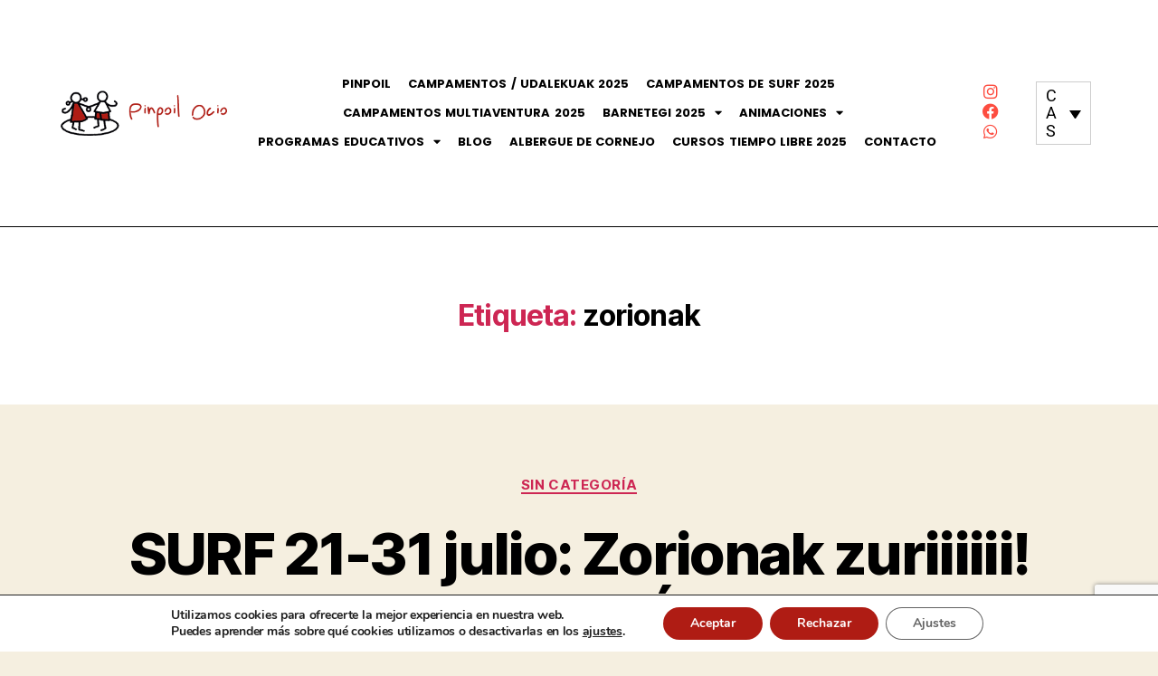

--- FILE ---
content_type: text/html; charset=UTF-8
request_url: https://pinpoil.es/tag/zorionak/
body_size: 26417
content:
<!DOCTYPE html>
<html lang="es-ES">
<head>
	<meta charset="UTF-8">
	<meta name="viewport" content="width=device-width, initial-scale=1.0, viewport-fit=cover" />		<meta name='robots' content='index, follow, max-image-preview:large, max-snippet:-1, max-video-preview:-1' />
<link rel="alternate" hreflang="es" href="https://pinpoil.es/tag/zorionak/" />
<link rel="alternate" hreflang="x-default" href="https://pinpoil.es/tag/zorionak/" />

	<!-- This site is optimized with the Yoast SEO plugin v26.8 - https://yoast.com/product/yoast-seo-wordpress/ -->
	<title>zorionak archivos - Pinpoil</title>
	<link rel="canonical" href="https://pinpoil.es/tag/zorionak/" />
	<meta property="og:locale" content="es_ES" />
	<meta property="og:type" content="article" />
	<meta property="og:title" content="zorionak archivos - Pinpoil" />
	<meta property="og:url" content="https://pinpoil.es/tag/zorionak/" />
	<meta property="og:site_name" content="Pinpoil" />
	<meta name="twitter:card" content="summary_large_image" />
	<script type="application/ld+json" class="yoast-schema-graph">{"@context":"https://schema.org","@graph":[{"@type":"CollectionPage","@id":"https://pinpoil.es/tag/zorionak/","url":"https://pinpoil.es/tag/zorionak/","name":"zorionak archivos - Pinpoil","isPartOf":{"@id":"https://pinpoil.es/#website"},"primaryImageOfPage":{"@id":"https://pinpoil.es/tag/zorionak/#primaryimage"},"image":{"@id":"https://pinpoil.es/tag/zorionak/#primaryimage"},"thumbnailUrl":"","breadcrumb":{"@id":"https://pinpoil.es/tag/zorionak/#breadcrumb"},"inLanguage":"es"},{"@type":"ImageObject","inLanguage":"es","@id":"https://pinpoil.es/tag/zorionak/#primaryimage","url":"","contentUrl":""},{"@type":"BreadcrumbList","@id":"https://pinpoil.es/tag/zorionak/#breadcrumb","itemListElement":[{"@type":"ListItem","position":1,"name":"Portada","item":"https://pinpoil.es/"},{"@type":"ListItem","position":2,"name":"zorionak"}]},{"@type":"WebSite","@id":"https://pinpoil.es/#website","url":"https://pinpoil.es/","name":"Pinpoil","description":"Campamentos de verano, actividades y ocio infantil en Bizkaia","publisher":{"@id":"https://pinpoil.es/#organization"},"potentialAction":[{"@type":"SearchAction","target":{"@type":"EntryPoint","urlTemplate":"https://pinpoil.es/?s={search_term_string}"},"query-input":{"@type":"PropertyValueSpecification","valueRequired":true,"valueName":"search_term_string"}}],"inLanguage":"es"},{"@type":"Organization","@id":"https://pinpoil.es/#organization","name":"Pinpoil","url":"https://pinpoil.es/","logo":{"@type":"ImageObject","inLanguage":"es","@id":"https://pinpoil.es/#/schema/logo/image/","url":"https://pinpoil.es/wp-content/uploads/2021/02/cropped-web_logo.png","contentUrl":"https://pinpoil.es/wp-content/uploads/2021/02/cropped-web_logo.png","width":300,"height":91,"caption":"Pinpoil"},"image":{"@id":"https://pinpoil.es/#/schema/logo/image/"}}]}</script>
	<!-- / Yoast SEO plugin. -->


<link rel='dns-prefetch' href='//www.googletagmanager.com' />
<link rel="alternate" type="application/rss+xml" title="Pinpoil &raquo; Feed" href="https://pinpoil.es/feed/" />
<link rel="alternate" type="application/rss+xml" title="Pinpoil &raquo; Feed de los comentarios" href="https://pinpoil.es/comments/feed/" />
<link rel="alternate" type="application/rss+xml" title="Pinpoil &raquo; Etiqueta zorionak del feed" href="https://pinpoil.es/tag/zorionak/feed/" />
<style id='wp-img-auto-sizes-contain-inline-css'>
img:is([sizes=auto i],[sizes^="auto," i]){contain-intrinsic-size:3000px 1500px}
/*# sourceURL=wp-img-auto-sizes-contain-inline-css */
</style>
<style id='wp-emoji-styles-inline-css'>

	img.wp-smiley, img.emoji {
		display: inline !important;
		border: none !important;
		box-shadow: none !important;
		height: 1em !important;
		width: 1em !important;
		margin: 0 0.07em !important;
		vertical-align: -0.1em !important;
		background: none !important;
		padding: 0 !important;
	}
/*# sourceURL=wp-emoji-styles-inline-css */
</style>
<link rel='stylesheet' id='wp-block-library-css' href='https://pinpoil.es/wp-includes/css/dist/block-library/style.min.css?ver=6.9' media='all' />
<style id='classic-theme-styles-inline-css'>
/*! This file is auto-generated */
.wp-block-button__link{color:#fff;background-color:#32373c;border-radius:9999px;box-shadow:none;text-decoration:none;padding:calc(.667em + 2px) calc(1.333em + 2px);font-size:1.125em}.wp-block-file__button{background:#32373c;color:#fff;text-decoration:none}
/*# sourceURL=/wp-includes/css/classic-themes.min.css */
</style>
<style id='global-styles-inline-css'>
:root{--wp--preset--aspect-ratio--square: 1;--wp--preset--aspect-ratio--4-3: 4/3;--wp--preset--aspect-ratio--3-4: 3/4;--wp--preset--aspect-ratio--3-2: 3/2;--wp--preset--aspect-ratio--2-3: 2/3;--wp--preset--aspect-ratio--16-9: 16/9;--wp--preset--aspect-ratio--9-16: 9/16;--wp--preset--color--black: #000000;--wp--preset--color--cyan-bluish-gray: #abb8c3;--wp--preset--color--white: #ffffff;--wp--preset--color--pale-pink: #f78da7;--wp--preset--color--vivid-red: #cf2e2e;--wp--preset--color--luminous-vivid-orange: #ff6900;--wp--preset--color--luminous-vivid-amber: #fcb900;--wp--preset--color--light-green-cyan: #7bdcb5;--wp--preset--color--vivid-green-cyan: #00d084;--wp--preset--color--pale-cyan-blue: #8ed1fc;--wp--preset--color--vivid-cyan-blue: #0693e3;--wp--preset--color--vivid-purple: #9b51e0;--wp--preset--color--accent: #cd2653;--wp--preset--color--primary: #000000;--wp--preset--color--secondary: #6d6d6d;--wp--preset--color--subtle-background: #dcd7ca;--wp--preset--color--background: #f5efe0;--wp--preset--gradient--vivid-cyan-blue-to-vivid-purple: linear-gradient(135deg,rgb(6,147,227) 0%,rgb(155,81,224) 100%);--wp--preset--gradient--light-green-cyan-to-vivid-green-cyan: linear-gradient(135deg,rgb(122,220,180) 0%,rgb(0,208,130) 100%);--wp--preset--gradient--luminous-vivid-amber-to-luminous-vivid-orange: linear-gradient(135deg,rgb(252,185,0) 0%,rgb(255,105,0) 100%);--wp--preset--gradient--luminous-vivid-orange-to-vivid-red: linear-gradient(135deg,rgb(255,105,0) 0%,rgb(207,46,46) 100%);--wp--preset--gradient--very-light-gray-to-cyan-bluish-gray: linear-gradient(135deg,rgb(238,238,238) 0%,rgb(169,184,195) 100%);--wp--preset--gradient--cool-to-warm-spectrum: linear-gradient(135deg,rgb(74,234,220) 0%,rgb(151,120,209) 20%,rgb(207,42,186) 40%,rgb(238,44,130) 60%,rgb(251,105,98) 80%,rgb(254,248,76) 100%);--wp--preset--gradient--blush-light-purple: linear-gradient(135deg,rgb(255,206,236) 0%,rgb(152,150,240) 100%);--wp--preset--gradient--blush-bordeaux: linear-gradient(135deg,rgb(254,205,165) 0%,rgb(254,45,45) 50%,rgb(107,0,62) 100%);--wp--preset--gradient--luminous-dusk: linear-gradient(135deg,rgb(255,203,112) 0%,rgb(199,81,192) 50%,rgb(65,88,208) 100%);--wp--preset--gradient--pale-ocean: linear-gradient(135deg,rgb(255,245,203) 0%,rgb(182,227,212) 50%,rgb(51,167,181) 100%);--wp--preset--gradient--electric-grass: linear-gradient(135deg,rgb(202,248,128) 0%,rgb(113,206,126) 100%);--wp--preset--gradient--midnight: linear-gradient(135deg,rgb(2,3,129) 0%,rgb(40,116,252) 100%);--wp--preset--font-size--small: 18px;--wp--preset--font-size--medium: 20px;--wp--preset--font-size--large: 26.25px;--wp--preset--font-size--x-large: 42px;--wp--preset--font-size--normal: 21px;--wp--preset--font-size--larger: 32px;--wp--preset--spacing--20: 0.44rem;--wp--preset--spacing--30: 0.67rem;--wp--preset--spacing--40: 1rem;--wp--preset--spacing--50: 1.5rem;--wp--preset--spacing--60: 2.25rem;--wp--preset--spacing--70: 3.38rem;--wp--preset--spacing--80: 5.06rem;--wp--preset--shadow--natural: 6px 6px 9px rgba(0, 0, 0, 0.2);--wp--preset--shadow--deep: 12px 12px 50px rgba(0, 0, 0, 0.4);--wp--preset--shadow--sharp: 6px 6px 0px rgba(0, 0, 0, 0.2);--wp--preset--shadow--outlined: 6px 6px 0px -3px rgb(255, 255, 255), 6px 6px rgb(0, 0, 0);--wp--preset--shadow--crisp: 6px 6px 0px rgb(0, 0, 0);}:where(.is-layout-flex){gap: 0.5em;}:where(.is-layout-grid){gap: 0.5em;}body .is-layout-flex{display: flex;}.is-layout-flex{flex-wrap: wrap;align-items: center;}.is-layout-flex > :is(*, div){margin: 0;}body .is-layout-grid{display: grid;}.is-layout-grid > :is(*, div){margin: 0;}:where(.wp-block-columns.is-layout-flex){gap: 2em;}:where(.wp-block-columns.is-layout-grid){gap: 2em;}:where(.wp-block-post-template.is-layout-flex){gap: 1.25em;}:where(.wp-block-post-template.is-layout-grid){gap: 1.25em;}.has-black-color{color: var(--wp--preset--color--black) !important;}.has-cyan-bluish-gray-color{color: var(--wp--preset--color--cyan-bluish-gray) !important;}.has-white-color{color: var(--wp--preset--color--white) !important;}.has-pale-pink-color{color: var(--wp--preset--color--pale-pink) !important;}.has-vivid-red-color{color: var(--wp--preset--color--vivid-red) !important;}.has-luminous-vivid-orange-color{color: var(--wp--preset--color--luminous-vivid-orange) !important;}.has-luminous-vivid-amber-color{color: var(--wp--preset--color--luminous-vivid-amber) !important;}.has-light-green-cyan-color{color: var(--wp--preset--color--light-green-cyan) !important;}.has-vivid-green-cyan-color{color: var(--wp--preset--color--vivid-green-cyan) !important;}.has-pale-cyan-blue-color{color: var(--wp--preset--color--pale-cyan-blue) !important;}.has-vivid-cyan-blue-color{color: var(--wp--preset--color--vivid-cyan-blue) !important;}.has-vivid-purple-color{color: var(--wp--preset--color--vivid-purple) !important;}.has-black-background-color{background-color: var(--wp--preset--color--black) !important;}.has-cyan-bluish-gray-background-color{background-color: var(--wp--preset--color--cyan-bluish-gray) !important;}.has-white-background-color{background-color: var(--wp--preset--color--white) !important;}.has-pale-pink-background-color{background-color: var(--wp--preset--color--pale-pink) !important;}.has-vivid-red-background-color{background-color: var(--wp--preset--color--vivid-red) !important;}.has-luminous-vivid-orange-background-color{background-color: var(--wp--preset--color--luminous-vivid-orange) !important;}.has-luminous-vivid-amber-background-color{background-color: var(--wp--preset--color--luminous-vivid-amber) !important;}.has-light-green-cyan-background-color{background-color: var(--wp--preset--color--light-green-cyan) !important;}.has-vivid-green-cyan-background-color{background-color: var(--wp--preset--color--vivid-green-cyan) !important;}.has-pale-cyan-blue-background-color{background-color: var(--wp--preset--color--pale-cyan-blue) !important;}.has-vivid-cyan-blue-background-color{background-color: var(--wp--preset--color--vivid-cyan-blue) !important;}.has-vivid-purple-background-color{background-color: var(--wp--preset--color--vivid-purple) !important;}.has-black-border-color{border-color: var(--wp--preset--color--black) !important;}.has-cyan-bluish-gray-border-color{border-color: var(--wp--preset--color--cyan-bluish-gray) !important;}.has-white-border-color{border-color: var(--wp--preset--color--white) !important;}.has-pale-pink-border-color{border-color: var(--wp--preset--color--pale-pink) !important;}.has-vivid-red-border-color{border-color: var(--wp--preset--color--vivid-red) !important;}.has-luminous-vivid-orange-border-color{border-color: var(--wp--preset--color--luminous-vivid-orange) !important;}.has-luminous-vivid-amber-border-color{border-color: var(--wp--preset--color--luminous-vivid-amber) !important;}.has-light-green-cyan-border-color{border-color: var(--wp--preset--color--light-green-cyan) !important;}.has-vivid-green-cyan-border-color{border-color: var(--wp--preset--color--vivid-green-cyan) !important;}.has-pale-cyan-blue-border-color{border-color: var(--wp--preset--color--pale-cyan-blue) !important;}.has-vivid-cyan-blue-border-color{border-color: var(--wp--preset--color--vivid-cyan-blue) !important;}.has-vivid-purple-border-color{border-color: var(--wp--preset--color--vivid-purple) !important;}.has-vivid-cyan-blue-to-vivid-purple-gradient-background{background: var(--wp--preset--gradient--vivid-cyan-blue-to-vivid-purple) !important;}.has-light-green-cyan-to-vivid-green-cyan-gradient-background{background: var(--wp--preset--gradient--light-green-cyan-to-vivid-green-cyan) !important;}.has-luminous-vivid-amber-to-luminous-vivid-orange-gradient-background{background: var(--wp--preset--gradient--luminous-vivid-amber-to-luminous-vivid-orange) !important;}.has-luminous-vivid-orange-to-vivid-red-gradient-background{background: var(--wp--preset--gradient--luminous-vivid-orange-to-vivid-red) !important;}.has-very-light-gray-to-cyan-bluish-gray-gradient-background{background: var(--wp--preset--gradient--very-light-gray-to-cyan-bluish-gray) !important;}.has-cool-to-warm-spectrum-gradient-background{background: var(--wp--preset--gradient--cool-to-warm-spectrum) !important;}.has-blush-light-purple-gradient-background{background: var(--wp--preset--gradient--blush-light-purple) !important;}.has-blush-bordeaux-gradient-background{background: var(--wp--preset--gradient--blush-bordeaux) !important;}.has-luminous-dusk-gradient-background{background: var(--wp--preset--gradient--luminous-dusk) !important;}.has-pale-ocean-gradient-background{background: var(--wp--preset--gradient--pale-ocean) !important;}.has-electric-grass-gradient-background{background: var(--wp--preset--gradient--electric-grass) !important;}.has-midnight-gradient-background{background: var(--wp--preset--gradient--midnight) !important;}.has-small-font-size{font-size: var(--wp--preset--font-size--small) !important;}.has-medium-font-size{font-size: var(--wp--preset--font-size--medium) !important;}.has-large-font-size{font-size: var(--wp--preset--font-size--large) !important;}.has-x-large-font-size{font-size: var(--wp--preset--font-size--x-large) !important;}
:where(.wp-block-post-template.is-layout-flex){gap: 1.25em;}:where(.wp-block-post-template.is-layout-grid){gap: 1.25em;}
:where(.wp-block-term-template.is-layout-flex){gap: 1.25em;}:where(.wp-block-term-template.is-layout-grid){gap: 1.25em;}
:where(.wp-block-columns.is-layout-flex){gap: 2em;}:where(.wp-block-columns.is-layout-grid){gap: 2em;}
:root :where(.wp-block-pullquote){font-size: 1.5em;line-height: 1.6;}
/*# sourceURL=global-styles-inline-css */
</style>
<link rel='stylesheet' id='justifiedGallery-css' href='https://pinpoil.es/wp-content/plugins/flickr-justified-gallery/css/justifiedGallery.min.css?ver=v3.6' media='all' />
<link rel='stylesheet' id='flickrJustifiedGalleryWPPlugin-css' href='https://pinpoil.es/wp-content/plugins/flickr-justified-gallery/css/flickrJustifiedGalleryWPPlugin.css?ver=v3.6' media='all' />
<link rel='stylesheet' id='swipebox-css' href='https://pinpoil.es/wp-content/plugins/flickr-justified-gallery/lightboxes/swipebox/css/swipebox.min.css?ver=6.9' media='all' />
<link rel='stylesheet' id='wpml-legacy-dropdown-0-css' href='https://pinpoil.es/wp-content/plugins/sitepress-multilingual-cms/templates/language-switchers/legacy-dropdown/style.min.css?ver=1' media='all' />
<link rel='stylesheet' id='twentytwenty-style-css' href='https://pinpoil.es/wp-content/themes/twentytwenty/style.css?ver=3.0' media='all' />
<style id='twentytwenty-style-inline-css'>
.color-accent,.color-accent-hover:hover,.color-accent-hover:focus,:root .has-accent-color,.has-drop-cap:not(:focus):first-letter,.wp-block-button.is-style-outline,a { color: #cd2653; }blockquote,.border-color-accent,.border-color-accent-hover:hover,.border-color-accent-hover:focus { border-color: #cd2653; }button,.button,.faux-button,.wp-block-button__link,.wp-block-file .wp-block-file__button,input[type="button"],input[type="reset"],input[type="submit"],.bg-accent,.bg-accent-hover:hover,.bg-accent-hover:focus,:root .has-accent-background-color,.comment-reply-link { background-color: #cd2653; }.fill-children-accent,.fill-children-accent * { fill: #cd2653; }body,.entry-title a,:root .has-primary-color { color: #000000; }:root .has-primary-background-color { background-color: #000000; }cite,figcaption,.wp-caption-text,.post-meta,.entry-content .wp-block-archives li,.entry-content .wp-block-categories li,.entry-content .wp-block-latest-posts li,.wp-block-latest-comments__comment-date,.wp-block-latest-posts__post-date,.wp-block-embed figcaption,.wp-block-image figcaption,.wp-block-pullquote cite,.comment-metadata,.comment-respond .comment-notes,.comment-respond .logged-in-as,.pagination .dots,.entry-content hr:not(.has-background),hr.styled-separator,:root .has-secondary-color { color: #6d6d6d; }:root .has-secondary-background-color { background-color: #6d6d6d; }pre,fieldset,input,textarea,table,table *,hr { border-color: #dcd7ca; }caption,code,code,kbd,samp,.wp-block-table.is-style-stripes tbody tr:nth-child(odd),:root .has-subtle-background-background-color { background-color: #dcd7ca; }.wp-block-table.is-style-stripes { border-bottom-color: #dcd7ca; }.wp-block-latest-posts.is-grid li { border-top-color: #dcd7ca; }:root .has-subtle-background-color { color: #dcd7ca; }body:not(.overlay-header) .primary-menu > li > a,body:not(.overlay-header) .primary-menu > li > .icon,.modal-menu a,.footer-menu a, .footer-widgets a:where(:not(.wp-block-button__link)),#site-footer .wp-block-button.is-style-outline,.wp-block-pullquote:before,.singular:not(.overlay-header) .entry-header a,.archive-header a,.header-footer-group .color-accent,.header-footer-group .color-accent-hover:hover { color: #cd2653; }.social-icons a,#site-footer button:not(.toggle),#site-footer .button,#site-footer .faux-button,#site-footer .wp-block-button__link,#site-footer .wp-block-file__button,#site-footer input[type="button"],#site-footer input[type="reset"],#site-footer input[type="submit"] { background-color: #cd2653; }.header-footer-group,body:not(.overlay-header) #site-header .toggle,.menu-modal .toggle { color: #000000; }body:not(.overlay-header) .primary-menu ul { background-color: #000000; }body:not(.overlay-header) .primary-menu > li > ul:after { border-bottom-color: #000000; }body:not(.overlay-header) .primary-menu ul ul:after { border-left-color: #000000; }.site-description,body:not(.overlay-header) .toggle-inner .toggle-text,.widget .post-date,.widget .rss-date,.widget_archive li,.widget_categories li,.widget cite,.widget_pages li,.widget_meta li,.widget_nav_menu li,.powered-by-wordpress,.footer-credits .privacy-policy,.to-the-top,.singular .entry-header .post-meta,.singular:not(.overlay-header) .entry-header .post-meta a { color: #6d6d6d; }.header-footer-group pre,.header-footer-group fieldset,.header-footer-group input,.header-footer-group textarea,.header-footer-group table,.header-footer-group table *,.footer-nav-widgets-wrapper,#site-footer,.menu-modal nav *,.footer-widgets-outer-wrapper,.footer-top { border-color: #dcd7ca; }.header-footer-group table caption,body:not(.overlay-header) .header-inner .toggle-wrapper::before { background-color: #dcd7ca; }
/*# sourceURL=twentytwenty-style-inline-css */
</style>
<link rel='stylesheet' id='twentytwenty-fonts-css' href='https://pinpoil.es/wp-content/themes/twentytwenty/assets/css/font-inter.css?ver=3.0' media='all' />
<link rel='stylesheet' id='twentytwenty-print-style-css' href='https://pinpoil.es/wp-content/themes/twentytwenty/print.css?ver=3.0' media='print' />
<link rel='stylesheet' id='e-animation-fadeInUp-css' href='https://pinpoil.es/wp-content/plugins/elementor/assets/lib/animations/styles/fadeInUp.min.css?ver=3.34.4' media='all' />
<link rel='stylesheet' id='elementor-frontend-css' href='https://pinpoil.es/wp-content/plugins/elementor/assets/css/frontend.min.css?ver=3.34.4' media='all' />
<link rel='stylesheet' id='widget-image-css' href='https://pinpoil.es/wp-content/plugins/elementor/assets/css/widget-image.min.css?ver=3.34.4' media='all' />
<link rel='stylesheet' id='widget-nav-menu-css' href='https://pinpoil.es/wp-content/plugins/elementor-pro/assets/css/widget-nav-menu.min.css?ver=3.32.2' media='all' />
<link rel='stylesheet' id='widget-social-icons-css' href='https://pinpoil.es/wp-content/plugins/elementor/assets/css/widget-social-icons.min.css?ver=3.34.4' media='all' />
<link rel='stylesheet' id='e-apple-webkit-css' href='https://pinpoil.es/wp-content/plugins/elementor/assets/css/conditionals/apple-webkit.min.css?ver=3.34.4' media='all' />
<link rel='stylesheet' id='widget-heading-css' href='https://pinpoil.es/wp-content/plugins/elementor/assets/css/widget-heading.min.css?ver=3.34.4' media='all' />
<link rel='stylesheet' id='elementor-icons-css' href='https://pinpoil.es/wp-content/plugins/elementor/assets/lib/eicons/css/elementor-icons.min.css?ver=5.46.0' media='all' />
<link rel='stylesheet' id='elementor-post-8-css' href='https://pinpoil.es/wp-content/uploads/elementor/css/post-8.css?ver=1769806230' media='all' />
<link rel='stylesheet' id='elementor-post-650-css' href='https://pinpoil.es/wp-content/uploads/elementor/css/post-650.css?ver=1769806230' media='all' />
<link rel='stylesheet' id='elementor-post-10004-css' href='https://pinpoil.es/wp-content/uploads/elementor/css/post-10004.css?ver=1769806230' media='all' />
<link rel='stylesheet' id='eael-general-css' href='https://pinpoil.es/wp-content/plugins/essential-addons-for-elementor-lite/assets/front-end/css/view/general.min.css?ver=6.5.9' media='all' />
<link rel='stylesheet' id='moove_gdpr_frontend-css' href='https://pinpoil.es/wp-content/plugins/gdpr-cookie-compliance/dist/styles/gdpr-main.css?ver=5.0.9' media='all' />
<style id='moove_gdpr_frontend-inline-css'>
#moove_gdpr_cookie_modal,#moove_gdpr_cookie_info_bar,.gdpr_cookie_settings_shortcode_content{font-family:&#039;Nunito&#039;,sans-serif}#moove_gdpr_save_popup_settings_button{background-color:#373737;color:#fff}#moove_gdpr_save_popup_settings_button:hover{background-color:#000}#moove_gdpr_cookie_info_bar .moove-gdpr-info-bar-container .moove-gdpr-info-bar-content a.mgbutton,#moove_gdpr_cookie_info_bar .moove-gdpr-info-bar-container .moove-gdpr-info-bar-content button.mgbutton{background-color:#af1c14}#moove_gdpr_cookie_modal .moove-gdpr-modal-content .moove-gdpr-modal-footer-content .moove-gdpr-button-holder a.mgbutton,#moove_gdpr_cookie_modal .moove-gdpr-modal-content .moove-gdpr-modal-footer-content .moove-gdpr-button-holder button.mgbutton,.gdpr_cookie_settings_shortcode_content .gdpr-shr-button.button-green{background-color:#af1c14;border-color:#af1c14}#moove_gdpr_cookie_modal .moove-gdpr-modal-content .moove-gdpr-modal-footer-content .moove-gdpr-button-holder a.mgbutton:hover,#moove_gdpr_cookie_modal .moove-gdpr-modal-content .moove-gdpr-modal-footer-content .moove-gdpr-button-holder button.mgbutton:hover,.gdpr_cookie_settings_shortcode_content .gdpr-shr-button.button-green:hover{background-color:#fff;color:#af1c14}#moove_gdpr_cookie_modal .moove-gdpr-modal-content .moove-gdpr-modal-close i,#moove_gdpr_cookie_modal .moove-gdpr-modal-content .moove-gdpr-modal-close span.gdpr-icon{background-color:#af1c14;border:1px solid #af1c14}#moove_gdpr_cookie_info_bar span.moove-gdpr-infobar-allow-all.focus-g,#moove_gdpr_cookie_info_bar span.moove-gdpr-infobar-allow-all:focus,#moove_gdpr_cookie_info_bar button.moove-gdpr-infobar-allow-all.focus-g,#moove_gdpr_cookie_info_bar button.moove-gdpr-infobar-allow-all:focus,#moove_gdpr_cookie_info_bar span.moove-gdpr-infobar-reject-btn.focus-g,#moove_gdpr_cookie_info_bar span.moove-gdpr-infobar-reject-btn:focus,#moove_gdpr_cookie_info_bar button.moove-gdpr-infobar-reject-btn.focus-g,#moove_gdpr_cookie_info_bar button.moove-gdpr-infobar-reject-btn:focus,#moove_gdpr_cookie_info_bar span.change-settings-button.focus-g,#moove_gdpr_cookie_info_bar span.change-settings-button:focus,#moove_gdpr_cookie_info_bar button.change-settings-button.focus-g,#moove_gdpr_cookie_info_bar button.change-settings-button:focus{-webkit-box-shadow:0 0 1px 3px #af1c14;-moz-box-shadow:0 0 1px 3px #af1c14;box-shadow:0 0 1px 3px #af1c14}#moove_gdpr_cookie_modal .moove-gdpr-modal-content .moove-gdpr-modal-close i:hover,#moove_gdpr_cookie_modal .moove-gdpr-modal-content .moove-gdpr-modal-close span.gdpr-icon:hover,#moove_gdpr_cookie_info_bar span[data-href]>u.change-settings-button{color:#af1c14}#moove_gdpr_cookie_modal .moove-gdpr-modal-content .moove-gdpr-modal-left-content #moove-gdpr-menu li.menu-item-selected a span.gdpr-icon,#moove_gdpr_cookie_modal .moove-gdpr-modal-content .moove-gdpr-modal-left-content #moove-gdpr-menu li.menu-item-selected button span.gdpr-icon{color:inherit}#moove_gdpr_cookie_modal .moove-gdpr-modal-content .moove-gdpr-modal-left-content #moove-gdpr-menu li a span.gdpr-icon,#moove_gdpr_cookie_modal .moove-gdpr-modal-content .moove-gdpr-modal-left-content #moove-gdpr-menu li button span.gdpr-icon{color:inherit}#moove_gdpr_cookie_modal .gdpr-acc-link{line-height:0;font-size:0;color:transparent;position:absolute}#moove_gdpr_cookie_modal .moove-gdpr-modal-content .moove-gdpr-modal-close:hover i,#moove_gdpr_cookie_modal .moove-gdpr-modal-content .moove-gdpr-modal-left-content #moove-gdpr-menu li a,#moove_gdpr_cookie_modal .moove-gdpr-modal-content .moove-gdpr-modal-left-content #moove-gdpr-menu li button,#moove_gdpr_cookie_modal .moove-gdpr-modal-content .moove-gdpr-modal-left-content #moove-gdpr-menu li button i,#moove_gdpr_cookie_modal .moove-gdpr-modal-content .moove-gdpr-modal-left-content #moove-gdpr-menu li a i,#moove_gdpr_cookie_modal .moove-gdpr-modal-content .moove-gdpr-tab-main .moove-gdpr-tab-main-content a:hover,#moove_gdpr_cookie_info_bar.moove-gdpr-dark-scheme .moove-gdpr-info-bar-container .moove-gdpr-info-bar-content a.mgbutton:hover,#moove_gdpr_cookie_info_bar.moove-gdpr-dark-scheme .moove-gdpr-info-bar-container .moove-gdpr-info-bar-content button.mgbutton:hover,#moove_gdpr_cookie_info_bar.moove-gdpr-dark-scheme .moove-gdpr-info-bar-container .moove-gdpr-info-bar-content a:hover,#moove_gdpr_cookie_info_bar.moove-gdpr-dark-scheme .moove-gdpr-info-bar-container .moove-gdpr-info-bar-content button:hover,#moove_gdpr_cookie_info_bar.moove-gdpr-dark-scheme .moove-gdpr-info-bar-container .moove-gdpr-info-bar-content span.change-settings-button:hover,#moove_gdpr_cookie_info_bar.moove-gdpr-dark-scheme .moove-gdpr-info-bar-container .moove-gdpr-info-bar-content button.change-settings-button:hover,#moove_gdpr_cookie_info_bar.moove-gdpr-dark-scheme .moove-gdpr-info-bar-container .moove-gdpr-info-bar-content u.change-settings-button:hover,#moove_gdpr_cookie_info_bar span[data-href]>u.change-settings-button,#moove_gdpr_cookie_info_bar.moove-gdpr-dark-scheme .moove-gdpr-info-bar-container .moove-gdpr-info-bar-content a.mgbutton.focus-g,#moove_gdpr_cookie_info_bar.moove-gdpr-dark-scheme .moove-gdpr-info-bar-container .moove-gdpr-info-bar-content button.mgbutton.focus-g,#moove_gdpr_cookie_info_bar.moove-gdpr-dark-scheme .moove-gdpr-info-bar-container .moove-gdpr-info-bar-content a.focus-g,#moove_gdpr_cookie_info_bar.moove-gdpr-dark-scheme .moove-gdpr-info-bar-container .moove-gdpr-info-bar-content button.focus-g,#moove_gdpr_cookie_info_bar.moove-gdpr-dark-scheme .moove-gdpr-info-bar-container .moove-gdpr-info-bar-content a.mgbutton:focus,#moove_gdpr_cookie_info_bar.moove-gdpr-dark-scheme .moove-gdpr-info-bar-container .moove-gdpr-info-bar-content button.mgbutton:focus,#moove_gdpr_cookie_info_bar.moove-gdpr-dark-scheme .moove-gdpr-info-bar-container .moove-gdpr-info-bar-content a:focus,#moove_gdpr_cookie_info_bar.moove-gdpr-dark-scheme .moove-gdpr-info-bar-container .moove-gdpr-info-bar-content button:focus,#moove_gdpr_cookie_info_bar.moove-gdpr-dark-scheme .moove-gdpr-info-bar-container .moove-gdpr-info-bar-content span.change-settings-button.focus-g,span.change-settings-button:focus,button.change-settings-button.focus-g,button.change-settings-button:focus,#moove_gdpr_cookie_info_bar.moove-gdpr-dark-scheme .moove-gdpr-info-bar-container .moove-gdpr-info-bar-content u.change-settings-button.focus-g,#moove_gdpr_cookie_info_bar.moove-gdpr-dark-scheme .moove-gdpr-info-bar-container .moove-gdpr-info-bar-content u.change-settings-button:focus{color:#af1c14}#moove_gdpr_cookie_modal .moove-gdpr-branding.focus-g span,#moove_gdpr_cookie_modal .moove-gdpr-modal-content .moove-gdpr-tab-main a.focus-g,#moove_gdpr_cookie_modal .moove-gdpr-modal-content .moove-gdpr-tab-main .gdpr-cd-details-toggle.focus-g{color:#af1c14}#moove_gdpr_cookie_modal.gdpr_lightbox-hide{display:none}
/*# sourceURL=moove_gdpr_frontend-inline-css */
</style>
<link rel='stylesheet' id='elementor-gf-local-roboto-css' href='https://pinpoil.es/wp-content/uploads/elementor/google-fonts/css/roboto.css?ver=1746532123' media='all' />
<link rel='stylesheet' id='elementor-gf-local-robotoslab-css' href='https://pinpoil.es/wp-content/uploads/elementor/google-fonts/css/robotoslab.css?ver=1746532132' media='all' />
<link rel='stylesheet' id='elementor-gf-local-poppins-css' href='https://pinpoil.es/wp-content/uploads/elementor/google-fonts/css/poppins.css?ver=1746532139' media='all' />
<link rel='stylesheet' id='elementor-gf-local-ptsans-css' href='https://pinpoil.es/wp-content/uploads/elementor/google-fonts/css/ptsans.css?ver=1746532141' media='all' />
<link rel='stylesheet' id='elementor-icons-shared-0-css' href='https://pinpoil.es/wp-content/plugins/elementor/assets/lib/font-awesome/css/fontawesome.min.css?ver=5.15.3' media='all' />
<link rel='stylesheet' id='elementor-icons-fa-solid-css' href='https://pinpoil.es/wp-content/plugins/elementor/assets/lib/font-awesome/css/solid.min.css?ver=5.15.3' media='all' />
<link rel='stylesheet' id='elementor-icons-fa-brands-css' href='https://pinpoil.es/wp-content/plugins/elementor/assets/lib/font-awesome/css/brands.min.css?ver=5.15.3' media='all' />
<script id="wpml-cookie-js-extra">
var wpml_cookies = {"wp-wpml_current_language":{"value":"es","expires":1,"path":"/"}};
var wpml_cookies = {"wp-wpml_current_language":{"value":"es","expires":1,"path":"/"}};
//# sourceURL=wpml-cookie-js-extra
</script>
<script src="https://pinpoil.es/wp-content/plugins/sitepress-multilingual-cms/res/js/cookies/language-cookie.js?ver=486900" id="wpml-cookie-js" defer data-wp-strategy="defer"></script>
<script src="https://pinpoil.es/wp-includes/js/jquery/jquery.min.js?ver=3.7.1" id="jquery-core-js"></script>
<script src="https://pinpoil.es/wp-includes/js/jquery/jquery-migrate.min.js?ver=3.4.1" id="jquery-migrate-js"></script>
<script src="https://pinpoil.es/wp-content/plugins/sitepress-multilingual-cms/templates/language-switchers/legacy-dropdown/script.min.js?ver=1" id="wpml-legacy-dropdown-0-js"></script>
<script src="https://pinpoil.es/wp-content/themes/twentytwenty/assets/js/index.js?ver=3.0" id="twentytwenty-js-js" defer data-wp-strategy="defer"></script>

<!-- Fragmento de código de la etiqueta de Google (gtag.js) añadida por Site Kit -->
<!-- Fragmento de código de Google Analytics añadido por Site Kit -->
<script src="https://www.googletagmanager.com/gtag/js?id=G-HQR62MGYNR" id="google_gtagjs-js" async></script>
<script id="google_gtagjs-js-after">
window.dataLayer = window.dataLayer || [];function gtag(){dataLayer.push(arguments);}
gtag("set","linker",{"domains":["pinpoil.es"]});
gtag("js", new Date());
gtag("set", "developer_id.dZTNiMT", true);
gtag("config", "G-HQR62MGYNR");
//# sourceURL=google_gtagjs-js-after
</script>
<link rel="https://api.w.org/" href="https://pinpoil.es/wp-json/" /><link rel="alternate" title="JSON" type="application/json" href="https://pinpoil.es/wp-json/wp/v2/tags/789" /><link rel="EditURI" type="application/rsd+xml" title="RSD" href="https://pinpoil.es/xmlrpc.php?rsd" />
<meta name="generator" content="WordPress 6.9" />
<meta name="generator" content="WPML ver:4.8.6 stt:16,1,2;" />
<meta name="generator" content="Site Kit by Google 1.171.0" /><script src="https://www.google.com/recaptcha/enterprise.js?render=6LcEZ9oqAAAAAOkmwzVbulKbwIlFYsU4SEwgzHu4"></script>

<script>
document.documentElement.className = document.documentElement.className.replace( 'no-js', 'js' );
//# sourceURL=twentytwenty_no_js_class
</script>
<meta name="generator" content="Elementor 3.34.4; settings: css_print_method-external, google_font-enabled, font_display-auto">
<style>.recentcomments a{display:inline !important;padding:0 !important;margin:0 !important;}</style>			<style>
				.e-con.e-parent:nth-of-type(n+4):not(.e-lazyloaded):not(.e-no-lazyload),
				.e-con.e-parent:nth-of-type(n+4):not(.e-lazyloaded):not(.e-no-lazyload) * {
					background-image: none !important;
				}
				@media screen and (max-height: 1024px) {
					.e-con.e-parent:nth-of-type(n+3):not(.e-lazyloaded):not(.e-no-lazyload),
					.e-con.e-parent:nth-of-type(n+3):not(.e-lazyloaded):not(.e-no-lazyload) * {
						background-image: none !important;
					}
				}
				@media screen and (max-height: 640px) {
					.e-con.e-parent:nth-of-type(n+2):not(.e-lazyloaded):not(.e-no-lazyload),
					.e-con.e-parent:nth-of-type(n+2):not(.e-lazyloaded):not(.e-no-lazyload) * {
						background-image: none !important;
					}
				}
			</style>
			<link rel="icon" href="https://pinpoil.es/wp-content/uploads/2021/02/para-favicon.jpg" sizes="32x32" />
<link rel="icon" href="https://pinpoil.es/wp-content/uploads/2021/02/para-favicon.jpg" sizes="192x192" />
<link rel="apple-touch-icon" href="https://pinpoil.es/wp-content/uploads/2021/02/para-favicon.jpg" />
<meta name="msapplication-TileImage" content="https://pinpoil.es/wp-content/uploads/2021/02/para-favicon.jpg" />
</head>
<body class="archive tag tag-zorionak tag-789 wp-custom-logo wp-embed-responsive wp-theme-twentytwenty metaslider-plugin enable-search-modal has-no-pagination showing-comments show-avatars footer-top-visible elementor-default elementor-kit-8">
<a class="skip-link screen-reader-text" href="#site-content">Saltar al contenido</a>		<header data-elementor-type="header" data-elementor-id="650" class="elementor elementor-650 elementor-location-header" data-elementor-post-type="elementor_library">
					<section class="elementor-section elementor-top-section elementor-element elementor-element-303c1b7 elementor-section-full_width elementor-section-height-min-height elementor-section-items-stretch elementor-section-stretched elementor-section-height-default" data-id="303c1b7" data-element_type="section" data-settings="{&quot;background_background&quot;:&quot;classic&quot;,&quot;stretch_section&quot;:&quot;section-stretched&quot;}">
						<div class="elementor-container elementor-column-gap-default">
					<div class="elementor-column elementor-col-25 elementor-top-column elementor-element elementor-element-973de2b" data-id="973de2b" data-element_type="column">
			<div class="elementor-widget-wrap elementor-element-populated">
						<div class="elementor-element elementor-element-2edaaf6d elementor-invisible elementor-widget elementor-widget-image" data-id="2edaaf6d" data-element_type="widget" data-settings="{&quot;_animation&quot;:&quot;fadeInUp&quot;}" data-widget_type="image.default">
				<div class="elementor-widget-container">
																<a href="https://pinpoil.es">
							<img width="300" height="91" src="https://pinpoil.es/wp-content/uploads/2021/02/cropped-web_logo.png" class="attachment-full size-full wp-image-146" alt="Pinpoil Ocio logo. Disfrutamos haciendo felices a tus hijos e hijas con otros niños" />								</a>
															</div>
				</div>
					</div>
		</div>
				<div class="elementor-column elementor-col-50 elementor-top-column elementor-element elementor-element-429a995e" data-id="429a995e" data-element_type="column">
			<div class="elementor-widget-wrap elementor-element-populated">
						<div class="elementor-element elementor-element-625df952 elementor-nav-menu__align-center elementor-nav-menu--stretch elementor-nav-menu__text-align-center elementor-nav-menu--dropdown-tablet elementor-nav-menu--toggle elementor-nav-menu--burger elementor-widget elementor-widget-nav-menu" data-id="625df952" data-element_type="widget" data-settings="{&quot;full_width&quot;:&quot;stretch&quot;,&quot;layout&quot;:&quot;horizontal&quot;,&quot;submenu_icon&quot;:{&quot;value&quot;:&quot;&lt;i class=\&quot;fas fa-caret-down\&quot; aria-hidden=\&quot;true\&quot;&gt;&lt;\/i&gt;&quot;,&quot;library&quot;:&quot;fa-solid&quot;},&quot;toggle&quot;:&quot;burger&quot;}" data-widget_type="nav-menu.default">
				<div class="elementor-widget-container">
								<nav aria-label="Menú" class="elementor-nav-menu--main elementor-nav-menu__container elementor-nav-menu--layout-horizontal e--pointer-underline e--animation-fade">
				<ul id="menu-1-625df952" class="elementor-nav-menu"><li class="menu-item menu-item-type-post_type menu-item-object-page menu-item-599"><a href="https://pinpoil.es/gestion-campamentos-actividades-ocio-tiempo-libre/" class="elementor-item">Pinpoil</a></li>
<li class="menu-item menu-item-type-custom menu-item-object-custom menu-item-20879"><a href="https://pinpoil.es/campamentos-udalekuak-2025-2/" class="elementor-item">Campamentos / Udalekuak 2025</a></li>
<li class="menu-item menu-item-type-custom menu-item-object-custom menu-item-20882"><a href="https://pinpoil.es/campamentos-de-surf-2025-2/" class="elementor-item">Campamentos de Surf 2025</a></li>
<li class="menu-item menu-item-type-custom menu-item-object-custom menu-item-20886"><a href="https://pinpoil.es/campamentos-2025-udalekuak-2025/" class="elementor-item">Campamentos Multiaventura 2025</a></li>
<li class="menu-item menu-item-type-custom menu-item-object-custom menu-item-has-children menu-item-20876"><a href="https://pinpoil.es/barnetegi-2025/" class="elementor-item">Barnetegi 2025</a>
<ul class="sub-menu elementor-nav-menu--dropdown">
	<li class="menu-item menu-item-type-post_type menu-item-object-page menu-item-has-children menu-item-601"><a href="https://pinpoil.es/campamentos-personalizados/" class="elementor-sub-item">Campamentos Personalizados para colegios y asociaciones</a>
	<ul class="sub-menu elementor-nav-menu--dropdown">
		<li class="menu-item menu-item-type-post_type menu-item-object-page menu-item-609"><a href="https://pinpoil.es/excursiones/" class="elementor-sub-item">Excursiones</a></li>
	</ul>
</li>
</ul>
</li>
<li class="menu-item menu-item-type-taxonomy menu-item-object-category menu-item-has-children menu-item-823"><a href="https://pinpoil.es/category/animaciones/" class="elementor-item">Animaciones</a>
<ul class="sub-menu elementor-nav-menu--dropdown">
	<li class="menu-item menu-item-type-post_type menu-item-object-page menu-item-824"><a href="https://pinpoil.es/fiestas-y-parques-infantiles/" class="elementor-sub-item">Fiestas y Parques Infantiles</a></li>
	<li class="menu-item menu-item-type-post_type menu-item-object-page menu-item-825"><a href="https://pinpoil.es/fiestas-escolares/" class="elementor-sub-item">Fiestas Escolares</a></li>
</ul>
</li>
<li class="menu-item menu-item-type-taxonomy menu-item-object-category menu-item-has-children menu-item-607"><a href="https://pinpoil.es/category/programas-educativos/" class="elementor-item">Programas Educativos</a>
<ul class="sub-menu elementor-nav-menu--dropdown">
	<li class="menu-item menu-item-type-post_type menu-item-object-page menu-item-608"><a href="https://pinpoil.es/viajes-de-estudio/" class="elementor-sub-item">Viajes de estudio</a></li>
	<li class="menu-item menu-item-type-post_type menu-item-object-page menu-item-610"><a href="https://pinpoil.es/extraescolares/" class="elementor-sub-item">Actividades Extraescolares</a></li>
</ul>
</li>
<li class="menu-item menu-item-type-post_type menu-item-object-page menu-item-21092"><a href="https://pinpoil.es/blog-pinpoil/" class="elementor-item">Blog</a></li>
<li class="menu-item menu-item-type-custom menu-item-object-custom menu-item-21053"><a href="https://alberguedecornejo.com/" class="elementor-item">Albergue de Cornejo</a></li>
<li class="menu-item menu-item-type-post_type menu-item-object-page menu-item-13448"><a href="https://pinpoil.es/cursos-tiempo-libre/" class="elementor-item">CURSOS  Tiempo Libre 2025</a></li>
<li class="menu-item menu-item-type-post_type menu-item-object-page menu-item-154"><a href="https://pinpoil.es/contacto/" class="elementor-item">Contacto</a></li>
</ul>			</nav>
					<div class="elementor-menu-toggle" role="button" tabindex="0" aria-label="Alternar menú" aria-expanded="false">
			<i aria-hidden="true" role="presentation" class="elementor-menu-toggle__icon--open eicon-menu-bar"></i><i aria-hidden="true" role="presentation" class="elementor-menu-toggle__icon--close eicon-close"></i>		</div>
					<nav class="elementor-nav-menu--dropdown elementor-nav-menu__container" aria-hidden="true">
				<ul id="menu-2-625df952" class="elementor-nav-menu"><li class="menu-item menu-item-type-post_type menu-item-object-page menu-item-599"><a href="https://pinpoil.es/gestion-campamentos-actividades-ocio-tiempo-libre/" class="elementor-item" tabindex="-1">Pinpoil</a></li>
<li class="menu-item menu-item-type-custom menu-item-object-custom menu-item-20879"><a href="https://pinpoil.es/campamentos-udalekuak-2025-2/" class="elementor-item" tabindex="-1">Campamentos / Udalekuak 2025</a></li>
<li class="menu-item menu-item-type-custom menu-item-object-custom menu-item-20882"><a href="https://pinpoil.es/campamentos-de-surf-2025-2/" class="elementor-item" tabindex="-1">Campamentos de Surf 2025</a></li>
<li class="menu-item menu-item-type-custom menu-item-object-custom menu-item-20886"><a href="https://pinpoil.es/campamentos-2025-udalekuak-2025/" class="elementor-item" tabindex="-1">Campamentos Multiaventura 2025</a></li>
<li class="menu-item menu-item-type-custom menu-item-object-custom menu-item-has-children menu-item-20876"><a href="https://pinpoil.es/barnetegi-2025/" class="elementor-item" tabindex="-1">Barnetegi 2025</a>
<ul class="sub-menu elementor-nav-menu--dropdown">
	<li class="menu-item menu-item-type-post_type menu-item-object-page menu-item-has-children menu-item-601"><a href="https://pinpoil.es/campamentos-personalizados/" class="elementor-sub-item" tabindex="-1">Campamentos Personalizados para colegios y asociaciones</a>
	<ul class="sub-menu elementor-nav-menu--dropdown">
		<li class="menu-item menu-item-type-post_type menu-item-object-page menu-item-609"><a href="https://pinpoil.es/excursiones/" class="elementor-sub-item" tabindex="-1">Excursiones</a></li>
	</ul>
</li>
</ul>
</li>
<li class="menu-item menu-item-type-taxonomy menu-item-object-category menu-item-has-children menu-item-823"><a href="https://pinpoil.es/category/animaciones/" class="elementor-item" tabindex="-1">Animaciones</a>
<ul class="sub-menu elementor-nav-menu--dropdown">
	<li class="menu-item menu-item-type-post_type menu-item-object-page menu-item-824"><a href="https://pinpoil.es/fiestas-y-parques-infantiles/" class="elementor-sub-item" tabindex="-1">Fiestas y Parques Infantiles</a></li>
	<li class="menu-item menu-item-type-post_type menu-item-object-page menu-item-825"><a href="https://pinpoil.es/fiestas-escolares/" class="elementor-sub-item" tabindex="-1">Fiestas Escolares</a></li>
</ul>
</li>
<li class="menu-item menu-item-type-taxonomy menu-item-object-category menu-item-has-children menu-item-607"><a href="https://pinpoil.es/category/programas-educativos/" class="elementor-item" tabindex="-1">Programas Educativos</a>
<ul class="sub-menu elementor-nav-menu--dropdown">
	<li class="menu-item menu-item-type-post_type menu-item-object-page menu-item-608"><a href="https://pinpoil.es/viajes-de-estudio/" class="elementor-sub-item" tabindex="-1">Viajes de estudio</a></li>
	<li class="menu-item menu-item-type-post_type menu-item-object-page menu-item-610"><a href="https://pinpoil.es/extraescolares/" class="elementor-sub-item" tabindex="-1">Actividades Extraescolares</a></li>
</ul>
</li>
<li class="menu-item menu-item-type-post_type menu-item-object-page menu-item-21092"><a href="https://pinpoil.es/blog-pinpoil/" class="elementor-item" tabindex="-1">Blog</a></li>
<li class="menu-item menu-item-type-custom menu-item-object-custom menu-item-21053"><a href="https://alberguedecornejo.com/" class="elementor-item" tabindex="-1">Albergue de Cornejo</a></li>
<li class="menu-item menu-item-type-post_type menu-item-object-page menu-item-13448"><a href="https://pinpoil.es/cursos-tiempo-libre/" class="elementor-item" tabindex="-1">CURSOS  Tiempo Libre 2025</a></li>
<li class="menu-item menu-item-type-post_type menu-item-object-page menu-item-154"><a href="https://pinpoil.es/contacto/" class="elementor-item" tabindex="-1">Contacto</a></li>
</ul>			</nav>
						</div>
				</div>
					</div>
		</div>
				<div class="elementor-column elementor-col-25 elementor-top-column elementor-element elementor-element-6da4529b" data-id="6da4529b" data-element_type="column">
			<div class="elementor-widget-wrap elementor-element-populated">
						<section class="elementor-section elementor-inner-section elementor-element elementor-element-cee25fe elementor-section-boxed elementor-section-height-default elementor-section-height-default" data-id="cee25fe" data-element_type="section">
						<div class="elementor-container elementor-column-gap-default">
					<div class="elementor-column elementor-col-50 elementor-inner-column elementor-element elementor-element-0358111" data-id="0358111" data-element_type="column">
			<div class="elementor-widget-wrap elementor-element-populated">
						<div class="elementor-element elementor-element-9cc6e03 elementor-shape-square elementor-widget__width-auto elementor-grid-0 e-grid-align-center elementor-widget elementor-widget-social-icons" data-id="9cc6e03" data-element_type="widget" data-widget_type="social-icons.default">
				<div class="elementor-widget-container">
							<div class="elementor-social-icons-wrapper elementor-grid" role="list">
							<span class="elementor-grid-item" role="listitem">
					<a class="elementor-icon elementor-social-icon elementor-social-icon-instagram elementor-repeater-item-12ecc50" href="https://www.instagram.com/pinpoil.ocio/" target="_blank">
						<span class="elementor-screen-only">Instagram</span>
						<i aria-hidden="true" class="fab fa-instagram"></i>					</a>
				</span>
							<span class="elementor-grid-item" role="listitem">
					<a class="elementor-icon elementor-social-icon elementor-social-icon-facebook elementor-repeater-item-fac13cb" href="https://www.facebook.com/PinpoilOcioOficial/" target="_blank">
						<span class="elementor-screen-only">Facebook</span>
						<i aria-hidden="true" class="fab fa-facebook"></i>					</a>
				</span>
							<span class="elementor-grid-item" role="listitem">
					<a class="elementor-icon elementor-social-icon elementor-social-icon-whatsapp elementor-repeater-item-73f4a7d" href="https://wa.me/34674348926" target="_blank">
						<span class="elementor-screen-only">Whatsapp</span>
						<i aria-hidden="true" class="fab fa-whatsapp"></i>					</a>
				</span>
					</div>
						</div>
				</div>
					</div>
		</div>
				<div class="elementor-column elementor-col-50 elementor-inner-column elementor-element elementor-element-5b9d4ca" data-id="5b9d4ca" data-element_type="column">
			<div class="elementor-widget-wrap elementor-element-populated">
						<div class="elementor-element elementor-element-d92d2cf elementor-widget__width-auto elementor-widget elementor-widget-wpml-language-switcher" data-id="d92d2cf" data-element_type="widget" data-widget_type="wpml-language-switcher.default">
				<div class="elementor-widget-container">
					<div class="wpml-elementor-ls">
<div
	 class="wpml-ls-statics-shortcode_actions wpml-ls wpml-ls-legacy-dropdown js-wpml-ls-legacy-dropdown">
	<ul role="menu">

		<li role="none" tabindex="0" class="wpml-ls-slot-shortcode_actions wpml-ls-item wpml-ls-item-es wpml-ls-current-language wpml-ls-first-item wpml-ls-last-item wpml-ls-item-legacy-dropdown">
			<a href="#" class="js-wpml-ls-item-toggle wpml-ls-item-toggle" role="menuitem" title="Cambiar a CAS">
                <span class="wpml-ls-native" role="menuitem">CAS</span></a>

			<ul class="wpml-ls-sub-menu" role="menu">
							</ul>

		</li>

	</ul>
</div>
</div>				</div>
				</div>
					</div>
		</div>
					</div>
		</section>
					</div>
		</div>
					</div>
		</section>
				</header>
		
<main id="site-content">

	
		<header class="archive-header has-text-align-center header-footer-group">

			<div class="archive-header-inner section-inner medium">

									<h1 class="archive-title"><span class="color-accent">Etiqueta:</span> <span>zorionak</span></h1>
				
				
			</div><!-- .archive-header-inner -->

		</header><!-- .archive-header -->

		
<article class="post-5001 post type-post status-publish format-standard has-post-thumbnail hentry category-sin-categoria tag-camp tag-campamento tag-colonias tag-cumpleanos tag-julen tag-julio tag-pinpoil tag-surf tag-verano tag-zorionak" id="post-5001">

	
<header class="entry-header has-text-align-center">

	<div class="entry-header-inner section-inner medium">

		
			<div class="entry-categories">
				<span class="screen-reader-text">
					Categorías				</span>
				<div class="entry-categories-inner">
					<a href="https://pinpoil.es/en/category/sin-categoria/" rel="category tag">Sin categoría</a>				</div><!-- .entry-categories-inner -->
			</div><!-- .entry-categories -->

			<h2 class="entry-title heading-size-1"><a href="https://pinpoil.es/surf-21-31-julio-zorionak-zuriiiiii-fotos/">SURF 21-31 julio: Zorionak zuriiiiii! (FOTOS y VÍDEO)</a></h2>
		<div class="post-meta-wrapper post-meta-single post-meta-single-top">

			<ul class="post-meta">

									<li class="post-author meta-wrapper">
						<span class="meta-icon">
							<span class="screen-reader-text">
								Autor de la entrada							</span>
							<svg class="svg-icon" aria-hidden="true" role="img" focusable="false" xmlns="http://www.w3.org/2000/svg" width="18" height="20" viewBox="0 0 18 20"><path fill="" d="M18,19 C18,19.5522847 17.5522847,20 17,20 C16.4477153,20 16,19.5522847 16,19 L16,17 C16,15.3431458 14.6568542,14 13,14 L5,14 C3.34314575,14 2,15.3431458 2,17 L2,19 C2,19.5522847 1.55228475,20 1,20 C0.44771525,20 0,19.5522847 0,19 L0,17 C0,14.2385763 2.23857625,12 5,12 L13,12 C15.7614237,12 18,14.2385763 18,17 L18,19 Z M9,10 C6.23857625,10 4,7.76142375 4,5 C4,2.23857625 6.23857625,0 9,0 C11.7614237,0 14,2.23857625 14,5 C14,7.76142375 11.7614237,10 9,10 Z M9,8 C10.6568542,8 12,6.65685425 12,5 C12,3.34314575 10.6568542,2 9,2 C7.34314575,2 6,3.34314575 6,5 C6,6.65685425 7.34314575,8 9,8 Z" /></svg>						</span>
						<span class="meta-text">
							Por <a href="https://pinpoil.es/author/pinpoil/">pinpoil</a>						</span>
					</li>
										<li class="post-date meta-wrapper">
						<span class="meta-icon">
							<span class="screen-reader-text">
								Fecha de la entrada							</span>
							<svg class="svg-icon" aria-hidden="true" role="img" focusable="false" xmlns="http://www.w3.org/2000/svg" width="18" height="19" viewBox="0 0 18 19"><path fill="" d="M4.60069444,4.09375 L3.25,4.09375 C2.47334957,4.09375 1.84375,4.72334957 1.84375,5.5 L1.84375,7.26736111 L16.15625,7.26736111 L16.15625,5.5 C16.15625,4.72334957 15.5266504,4.09375 14.75,4.09375 L13.3993056,4.09375 L13.3993056,4.55555556 C13.3993056,5.02154581 13.0215458,5.39930556 12.5555556,5.39930556 C12.0895653,5.39930556 11.7118056,5.02154581 11.7118056,4.55555556 L11.7118056,4.09375 L6.28819444,4.09375 L6.28819444,4.55555556 C6.28819444,5.02154581 5.9104347,5.39930556 5.44444444,5.39930556 C4.97845419,5.39930556 4.60069444,5.02154581 4.60069444,4.55555556 L4.60069444,4.09375 Z M6.28819444,2.40625 L11.7118056,2.40625 L11.7118056,1 C11.7118056,0.534009742 12.0895653,0.15625 12.5555556,0.15625 C13.0215458,0.15625 13.3993056,0.534009742 13.3993056,1 L13.3993056,2.40625 L14.75,2.40625 C16.4586309,2.40625 17.84375,3.79136906 17.84375,5.5 L17.84375,15.875 C17.84375,17.5836309 16.4586309,18.96875 14.75,18.96875 L3.25,18.96875 C1.54136906,18.96875 0.15625,17.5836309 0.15625,15.875 L0.15625,5.5 C0.15625,3.79136906 1.54136906,2.40625 3.25,2.40625 L4.60069444,2.40625 L4.60069444,1 C4.60069444,0.534009742 4.97845419,0.15625 5.44444444,0.15625 C5.9104347,0.15625 6.28819444,0.534009742 6.28819444,1 L6.28819444,2.40625 Z M1.84375,8.95486111 L1.84375,15.875 C1.84375,16.6516504 2.47334957,17.28125 3.25,17.28125 L14.75,17.28125 C15.5266504,17.28125 16.15625,16.6516504 16.15625,15.875 L16.15625,8.95486111 L1.84375,8.95486111 Z" /></svg>						</span>
						<span class="meta-text">
							<a href="https://pinpoil.es/surf-21-31-julio-zorionak-zuriiiiii-fotos/">julio 26, 2015</a>
						</span>
					</li>
										<li class="post-comment-link meta-wrapper">
						<span class="meta-icon">
							<svg class="svg-icon" aria-hidden="true" role="img" focusable="false" xmlns="http://www.w3.org/2000/svg" width="19" height="19" viewBox="0 0 19 19"><path d="M9.43016863,13.2235931 C9.58624731,13.094699 9.7823475,13.0241935 9.98476849,13.0241935 L15.0564516,13.0241935 C15.8581553,13.0241935 16.5080645,12.3742843 16.5080645,11.5725806 L16.5080645,3.44354839 C16.5080645,2.64184472 15.8581553,1.99193548 15.0564516,1.99193548 L3.44354839,1.99193548 C2.64184472,1.99193548 1.99193548,2.64184472 1.99193548,3.44354839 L1.99193548,11.5725806 C1.99193548,12.3742843 2.64184472,13.0241935 3.44354839,13.0241935 L5.76612903,13.0241935 C6.24715123,13.0241935 6.63709677,13.4141391 6.63709677,13.8951613 L6.63709677,15.5301903 L9.43016863,13.2235931 Z M3.44354839,14.766129 C1.67980032,14.766129 0.25,13.3363287 0.25,11.5725806 L0.25,3.44354839 C0.25,1.67980032 1.67980032,0.25 3.44354839,0.25 L15.0564516,0.25 C16.8201997,0.25 18.25,1.67980032 18.25,3.44354839 L18.25,11.5725806 C18.25,13.3363287 16.8201997,14.766129 15.0564516,14.766129 L10.2979143,14.766129 L6.32072889,18.0506004 C5.75274472,18.5196577 4.89516129,18.1156602 4.89516129,17.3790323 L4.89516129,14.766129 L3.44354839,14.766129 Z" /></svg>						</span>
						<span class="meta-text">
							<a href="https://pinpoil.es/surf-21-31-julio-zorionak-zuriiiiii-fotos/#respond">No hay comentarios<span class="screen-reader-text"> en SURF 21-31 julio: Zorionak zuriiiiii! (FOTOS y VÍDEO)</span></a>						</span>
					</li>
					
			</ul><!-- .post-meta -->

		</div><!-- .post-meta-wrapper -->

		
	</div><!-- .entry-header-inner -->

</header><!-- .entry-header -->

	<figure class="featured-media">

		<div class="featured-media-inner section-inner medium">

			
		</div><!-- .featured-media-inner -->

	</figure><!-- .featured-media -->

	
	<div class="post-inner thin ">

		<div class="entry-content">

			<p>¿Cuantos años ha cumplido Julen? A contar las velas.</p>
<!-- Flickr Justified Gallery Wordpress Plugin by Miro Mannino -->
<div id="flickrGal0" class="justified-gallery" ><a href="https://www.flickr.com/photos/133720036@N02/19830645400/in/set-72157654032877494/lightbox" target="_blank" title="IMG-20150726-WA0028"><img decoding="async" alt="IMG-20150726-WA0028" src="https://farm1.static.flickr.com/278/19830645400_be5967aa42_m.jpg" data-safe-src="https://farm1.static.flickr.com/278/19830645400_be5967aa42_m.jpg" /><div class="caption"><div class="photo-title">IMG-20150726-WA0028</div></div></a><a href="https://www.flickr.com/photos/133720036@N02/19397665293/in/set-72157654032877494/lightbox" target="_blank" title="IMG-20150726-WA0027"><img decoding="async" alt="IMG-20150726-WA0027" src="https://farm1.static.flickr.com/485/19397665293_81d4113835_m.jpg" data-safe-src="https://farm1.static.flickr.com/485/19397665293_81d4113835_m.jpg" /><div class="caption"><div class="photo-title">IMG-20150726-WA0027</div></div></a><a href="https://www.flickr.com/photos/133720036@N02/20018626505/in/set-72157654032877494/lightbox" target="_blank" title="IMG-20150726-WA0026"><img decoding="async" alt="IMG-20150726-WA0026" src="https://farm1.static.flickr.com/276/20018626505_7fbb572567_m.jpg" data-safe-src="https://farm1.static.flickr.com/276/20018626505_7fbb572567_m.jpg" /><div class="caption"><div class="photo-title">IMG-20150726-WA0026</div></div></a><a href="https://www.flickr.com/photos/133720036@N02/19396020414/in/set-72157654032877494/lightbox" target="_blank" title="IMG-20150726-WA0025"><img decoding="async" alt="IMG-20150726-WA0025" src="https://farm1.static.flickr.com/496/19396020414_24b9060b79_m.jpg" data-safe-src="https://farm1.static.flickr.com/496/19396020414_24b9060b79_m.jpg" /><div class="caption"><div class="photo-title">IMG-20150726-WA0025</div></div></a><a href="https://www.flickr.com/photos/133720036@N02/19397667263/in/set-72157654032877494/lightbox" target="_blank" title="IMG-20150726-WA0023"><img decoding="async" alt="IMG-20150726-WA0023" src="https://farm1.static.flickr.com/417/19397667263_9b0fc2a75d_m.jpg" data-safe-src="https://farm1.static.flickr.com/417/19397667263_9b0fc2a75d_m.jpg" /><div class="caption"><div class="photo-title">IMG-20150726-WA0023</div></div></a><a href="https://www.flickr.com/photos/133720036@N02/20023894031/in/set-72157654032877494/lightbox" target="_blank" title="IMG-20150726-WA0021"><img decoding="async" alt="IMG-20150726-WA0021" src="https://farm1.static.flickr.com/557/20023894031_f59b51dc90_m.jpg" data-safe-src="https://farm1.static.flickr.com/557/20023894031_f59b51dc90_m.jpg" /><div class="caption"><div class="photo-title">IMG-20150726-WA0021</div></div></a><a href="https://www.flickr.com/photos/133720036@N02/19396022474/in/set-72157654032877494/lightbox" target="_blank" title="IMG-20150726-WA0020"><img decoding="async" alt="IMG-20150726-WA0020" src="https://farm1.static.flickr.com/274/19396022474_e70ee4c2bc_m.jpg" data-safe-src="https://farm1.static.flickr.com/274/19396022474_e70ee4c2bc_m.jpg" /><div class="caption"><div class="photo-title">IMG-20150726-WA0020</div></div></a><a href="https://www.flickr.com/photos/133720036@N02/19830650100/in/set-72157654032877494/lightbox" target="_blank" title="IMG-20150726-WA0018"><img decoding="async" alt="IMG-20150726-WA0018" src="https://farm1.static.flickr.com/399/19830650100_cf3ab8510c_m.jpg" data-safe-src="https://farm1.static.flickr.com/399/19830650100_cf3ab8510c_m.jpg" /><div class="caption"><div class="photo-title">IMG-20150726-WA0018</div></div></a><a href="https://www.flickr.com/photos/133720036@N02/20018631665/in/set-72157654032877494/lightbox" target="_blank" title="IMG-20150726-WA0015"><img decoding="async" alt="IMG-20150726-WA0015" src="https://farm4.static.flickr.com/3704/20018631665_acdb4f4eb1_m.jpg" data-safe-src="https://farm4.static.flickr.com/3704/20018631665_acdb4f4eb1_m.jpg" /><div class="caption"><div class="photo-title">IMG-20150726-WA0015</div></div></a><a href="https://www.flickr.com/photos/133720036@N02/19830652720/in/set-72157654032877494/lightbox" target="_blank" title="IMG-20150726-WA0012"><img decoding="async" alt="IMG-20150726-WA0012" src="https://farm1.static.flickr.com/512/19830652720_583682630a_m.jpg" data-safe-src="https://farm1.static.flickr.com/512/19830652720_583682630a_m.jpg" /><div class="caption"><div class="photo-title">IMG-20150726-WA0012</div></div></a><a href="https://www.flickr.com/photos/133720036@N02/19992377526/in/set-72157654032877494/lightbox" target="_blank" title="IMG-20150726-WA0010"><img decoding="async" alt="IMG-20150726-WA0010" src="https://farm1.static.flickr.com/440/19992377526_61818a105b_m.jpg" data-safe-src="https://farm1.static.flickr.com/440/19992377526_61818a105b_m.jpg" /><div class="caption"><div class="photo-title">IMG-20150726-WA0010</div></div></a><a href="https://www.flickr.com/photos/133720036@N02/19831986539/in/set-72157654032877494/lightbox" target="_blank" title="VÍDEO"><img decoding="async" alt="VÍDEO" src="https://farm1.static.flickr.com/291/19831986539_e4ceaba780_m.jpg" data-safe-src="https://farm1.static.flickr.com/291/19831986539_e4ceaba780_m.jpg" /><div class="caption"><div class="photo-title">VÍDEO</div></div></a></div>
<p>Para ver el álbum de fotos completo haz clic en el siguiente enlace: <a href="https://www.flickr.com/photos/133720036@N02/sets/72157654032877494">https://www.flickr.com/photos/133720036@N02/sets/72157654032877494</a></p>

		</div><!-- .entry-content -->

	</div><!-- .post-inner -->

	<div class="section-inner">
		
		<div class="post-meta-wrapper post-meta-single post-meta-single-bottom">

			<ul class="post-meta">

									<li class="post-tags meta-wrapper">
						<span class="meta-icon">
							<span class="screen-reader-text">
								Etiquetas							</span>
							<svg class="svg-icon" aria-hidden="true" role="img" focusable="false" xmlns="http://www.w3.org/2000/svg" width="18" height="18" viewBox="0 0 18 18"><path fill="" d="M15.4496399,8.42490555 L8.66109799,1.63636364 L1.63636364,1.63636364 L1.63636364,8.66081885 L8.42522727,15.44178 C8.57869221,15.5954158 8.78693789,15.6817418 9.00409091,15.6817418 C9.22124393,15.6817418 9.42948961,15.5954158 9.58327627,15.4414581 L15.4486339,9.57610048 C15.7651495,9.25692435 15.7649133,8.74206554 15.4496399,8.42490555 Z M16.6084423,10.7304545 L10.7406818,16.59822 C10.280287,17.0591273 9.65554997,17.3181054 9.00409091,17.3181054 C8.35263185,17.3181054 7.72789481,17.0591273 7.26815877,16.5988788 L0.239976954,9.57887876 C0.0863319284,9.4254126 0,9.21716044 0,9 L0,0.818181818 C0,0.366312477 0.366312477,0 0.818181818,0 L9,0 C9.21699531,0 9.42510306,0.0862010512 9.57854191,0.239639906 L16.6084423,7.26954545 C17.5601275,8.22691012 17.5601275,9.77308988 16.6084423,10.7304545 Z M5,6 C4.44771525,6 4,5.55228475 4,5 C4,4.44771525 4.44771525,4 5,4 C5.55228475,4 6,4.44771525 6,5 C6,5.55228475 5.55228475,6 5,6 Z" /></svg>						</span>
						<span class="meta-text">
							<a href="https://pinpoil.es/tag/camp/" rel="tag">camp</a>, <a href="https://pinpoil.es/tag/campamento/" rel="tag">campamento</a>, <a href="https://pinpoil.es/tag/colonias/" rel="tag">colonias</a>, <a href="https://pinpoil.es/tag/cumpleanos/" rel="tag">cumpleaños</a>, <a href="https://pinpoil.es/tag/julen/" rel="tag">julen</a>, <a href="https://pinpoil.es/tag/julio/" rel="tag">julio</a>, <a href="https://pinpoil.es/tag/pinpoil/" rel="tag">pinpoil</a>, <a href="https://pinpoil.es/tag/surf/" rel="tag">surf</a>, <a href="https://pinpoil.es/tag/verano/" rel="tag">verano</a>, <a href="https://pinpoil.es/tag/zorionak/" rel="tag">zorionak</a>						</span>
					</li>
					
			</ul><!-- .post-meta -->

		</div><!-- .post-meta-wrapper -->

		
	</div><!-- .section-inner -->

	
</article><!-- .post -->
<hr class="post-separator styled-separator is-style-wide section-inner" aria-hidden="true" />
<article class="post-4878 post type-post status-publish format-standard has-post-thumbnail hentry category-sin-categoria tag-campamento tag-colonias tag-cumpleanos tag-fotos tag-galea tag-getxo tag-pinpoil tag-sopela tag-surf tag-surf-camp tag-tarta tag-zorionak" id="post-4878">

	
<header class="entry-header has-text-align-center">

	<div class="entry-header-inner section-inner medium">

		
			<div class="entry-categories">
				<span class="screen-reader-text">
					Categorías				</span>
				<div class="entry-categories-inner">
					<a href="https://pinpoil.es/en/category/sin-categoria/" rel="category tag">Sin categoría</a>				</div><!-- .entry-categories-inner -->
			</div><!-- .entry-categories -->

			<h2 class="entry-title heading-size-1"><a href="https://pinpoil.es/surf-11-21-julio-zorionak-zuri-fotos/">SURF 11-21 julio: Zorionak zuri! (FOTOS)</a></h2>
		<div class="post-meta-wrapper post-meta-single post-meta-single-top">

			<ul class="post-meta">

									<li class="post-author meta-wrapper">
						<span class="meta-icon">
							<span class="screen-reader-text">
								Autor de la entrada							</span>
							<svg class="svg-icon" aria-hidden="true" role="img" focusable="false" xmlns="http://www.w3.org/2000/svg" width="18" height="20" viewBox="0 0 18 20"><path fill="" d="M18,19 C18,19.5522847 17.5522847,20 17,20 C16.4477153,20 16,19.5522847 16,19 L16,17 C16,15.3431458 14.6568542,14 13,14 L5,14 C3.34314575,14 2,15.3431458 2,17 L2,19 C2,19.5522847 1.55228475,20 1,20 C0.44771525,20 0,19.5522847 0,19 L0,17 C0,14.2385763 2.23857625,12 5,12 L13,12 C15.7614237,12 18,14.2385763 18,17 L18,19 Z M9,10 C6.23857625,10 4,7.76142375 4,5 C4,2.23857625 6.23857625,0 9,0 C11.7614237,0 14,2.23857625 14,5 C14,7.76142375 11.7614237,10 9,10 Z M9,8 C10.6568542,8 12,6.65685425 12,5 C12,3.34314575 10.6568542,2 9,2 C7.34314575,2 6,3.34314575 6,5 C6,6.65685425 7.34314575,8 9,8 Z" /></svg>						</span>
						<span class="meta-text">
							Por <a href="https://pinpoil.es/author/pinpoil/">pinpoil</a>						</span>
					</li>
										<li class="post-date meta-wrapper">
						<span class="meta-icon">
							<span class="screen-reader-text">
								Fecha de la entrada							</span>
							<svg class="svg-icon" aria-hidden="true" role="img" focusable="false" xmlns="http://www.w3.org/2000/svg" width="18" height="19" viewBox="0 0 18 19"><path fill="" d="M4.60069444,4.09375 L3.25,4.09375 C2.47334957,4.09375 1.84375,4.72334957 1.84375,5.5 L1.84375,7.26736111 L16.15625,7.26736111 L16.15625,5.5 C16.15625,4.72334957 15.5266504,4.09375 14.75,4.09375 L13.3993056,4.09375 L13.3993056,4.55555556 C13.3993056,5.02154581 13.0215458,5.39930556 12.5555556,5.39930556 C12.0895653,5.39930556 11.7118056,5.02154581 11.7118056,4.55555556 L11.7118056,4.09375 L6.28819444,4.09375 L6.28819444,4.55555556 C6.28819444,5.02154581 5.9104347,5.39930556 5.44444444,5.39930556 C4.97845419,5.39930556 4.60069444,5.02154581 4.60069444,4.55555556 L4.60069444,4.09375 Z M6.28819444,2.40625 L11.7118056,2.40625 L11.7118056,1 C11.7118056,0.534009742 12.0895653,0.15625 12.5555556,0.15625 C13.0215458,0.15625 13.3993056,0.534009742 13.3993056,1 L13.3993056,2.40625 L14.75,2.40625 C16.4586309,2.40625 17.84375,3.79136906 17.84375,5.5 L17.84375,15.875 C17.84375,17.5836309 16.4586309,18.96875 14.75,18.96875 L3.25,18.96875 C1.54136906,18.96875 0.15625,17.5836309 0.15625,15.875 L0.15625,5.5 C0.15625,3.79136906 1.54136906,2.40625 3.25,2.40625 L4.60069444,2.40625 L4.60069444,1 C4.60069444,0.534009742 4.97845419,0.15625 5.44444444,0.15625 C5.9104347,0.15625 6.28819444,0.534009742 6.28819444,1 L6.28819444,2.40625 Z M1.84375,8.95486111 L1.84375,15.875 C1.84375,16.6516504 2.47334957,17.28125 3.25,17.28125 L14.75,17.28125 C15.5266504,17.28125 16.15625,16.6516504 16.15625,15.875 L16.15625,8.95486111 L1.84375,8.95486111 Z" /></svg>						</span>
						<span class="meta-text">
							<a href="https://pinpoil.es/surf-11-21-julio-zorionak-zuri-fotos/">julio 15, 2015</a>
						</span>
					</li>
										<li class="post-comment-link meta-wrapper">
						<span class="meta-icon">
							<svg class="svg-icon" aria-hidden="true" role="img" focusable="false" xmlns="http://www.w3.org/2000/svg" width="19" height="19" viewBox="0 0 19 19"><path d="M9.43016863,13.2235931 C9.58624731,13.094699 9.7823475,13.0241935 9.98476849,13.0241935 L15.0564516,13.0241935 C15.8581553,13.0241935 16.5080645,12.3742843 16.5080645,11.5725806 L16.5080645,3.44354839 C16.5080645,2.64184472 15.8581553,1.99193548 15.0564516,1.99193548 L3.44354839,1.99193548 C2.64184472,1.99193548 1.99193548,2.64184472 1.99193548,3.44354839 L1.99193548,11.5725806 C1.99193548,12.3742843 2.64184472,13.0241935 3.44354839,13.0241935 L5.76612903,13.0241935 C6.24715123,13.0241935 6.63709677,13.4141391 6.63709677,13.8951613 L6.63709677,15.5301903 L9.43016863,13.2235931 Z M3.44354839,14.766129 C1.67980032,14.766129 0.25,13.3363287 0.25,11.5725806 L0.25,3.44354839 C0.25,1.67980032 1.67980032,0.25 3.44354839,0.25 L15.0564516,0.25 C16.8201997,0.25 18.25,1.67980032 18.25,3.44354839 L18.25,11.5725806 C18.25,13.3363287 16.8201997,14.766129 15.0564516,14.766129 L10.2979143,14.766129 L6.32072889,18.0506004 C5.75274472,18.5196577 4.89516129,18.1156602 4.89516129,17.3790323 L4.89516129,14.766129 L3.44354839,14.766129 Z" /></svg>						</span>
						<span class="meta-text">
							<a href="https://pinpoil.es/surf-11-21-julio-zorionak-zuri-fotos/#respond">No hay comentarios<span class="screen-reader-text"> en SURF 11-21 julio: Zorionak zuri! (FOTOS)</span></a>						</span>
					</li>
					
			</ul><!-- .post-meta -->

		</div><!-- .post-meta-wrapper -->

		
	</div><!-- .entry-header-inner -->

</header><!-- .entry-header -->

	<figure class="featured-media">

		<div class="featured-media-inner section-inner medium">

			
		</div><!-- .featured-media-inner -->

	</figure><!-- .featured-media -->

	
	<div class="post-inner thin ">

		<div class="entry-content">

			<p><span class="st">Zorionak zuri, zorionak zuri, zorionak pinpoilero, zorionak beti! ¿Cuantas velas contáis en la tarta?</span></p>
<!-- Flickr Justified Gallery Wordpress Plugin by Miro Mannino -->
<div id="flickrGal1" class="justified-gallery" ><a href="https://www.flickr.com/photos/133720036@N02/19699939486/in/set-72157655505084459/lightbox" target="_blank" title="IMG-20150715-WA0012"><img decoding="async" alt="IMG-20150715-WA0012" src="https://farm1.static.flickr.com/506/19699939486_f8da9523a0_m.jpg" data-safe-src="https://farm1.static.flickr.com/506/19699939486_f8da9523a0_m.jpg" /><div class="caption"><div class="photo-title">IMG-20150715-WA0012</div></div></a><a href="https://www.flickr.com/photos/133720036@N02/19103565894/in/set-72157655505084459/lightbox" target="_blank" title="IMG-20150715-WA0011"><img decoding="async" alt="IMG-20150715-WA0011" src="https://farm1.static.flickr.com/492/19103565894_2ace9cf09a_m.jpg" data-safe-src="https://farm1.static.flickr.com/492/19103565894_2ace9cf09a_m.jpg" /><div class="caption"><div class="photo-title">IMG-20150715-WA0011</div></div></a><a href="https://www.flickr.com/photos/133720036@N02/19105239193/in/set-72157655505084459/lightbox" target="_blank" title="IMG-20150715-WA0010"><img decoding="async" alt="IMG-20150715-WA0010" src="https://farm1.static.flickr.com/273/19105239193_15b8575cd2_m.jpg" data-safe-src="https://farm1.static.flickr.com/273/19105239193_15b8575cd2_m.jpg" /><div class="caption"><div class="photo-title">IMG-20150715-WA0010</div></div></a></div>
<p>(Fotos tomadas el 15 de julio de 2015)</p>
<p>Para ver el álbum de fotos completo haz click en el siguiente enlace: <a href="https://www.flickr.com/photos/133720036@N02/sets/72157655505084459">https://www.flickr.com/photos/133720036@N02/sets/72157655505084459</a></p>

		</div><!-- .entry-content -->

	</div><!-- .post-inner -->

	<div class="section-inner">
		
		<div class="post-meta-wrapper post-meta-single post-meta-single-bottom">

			<ul class="post-meta">

									<li class="post-tags meta-wrapper">
						<span class="meta-icon">
							<span class="screen-reader-text">
								Etiquetas							</span>
							<svg class="svg-icon" aria-hidden="true" role="img" focusable="false" xmlns="http://www.w3.org/2000/svg" width="18" height="18" viewBox="0 0 18 18"><path fill="" d="M15.4496399,8.42490555 L8.66109799,1.63636364 L1.63636364,1.63636364 L1.63636364,8.66081885 L8.42522727,15.44178 C8.57869221,15.5954158 8.78693789,15.6817418 9.00409091,15.6817418 C9.22124393,15.6817418 9.42948961,15.5954158 9.58327627,15.4414581 L15.4486339,9.57610048 C15.7651495,9.25692435 15.7649133,8.74206554 15.4496399,8.42490555 Z M16.6084423,10.7304545 L10.7406818,16.59822 C10.280287,17.0591273 9.65554997,17.3181054 9.00409091,17.3181054 C8.35263185,17.3181054 7.72789481,17.0591273 7.26815877,16.5988788 L0.239976954,9.57887876 C0.0863319284,9.4254126 0,9.21716044 0,9 L0,0.818181818 C0,0.366312477 0.366312477,0 0.818181818,0 L9,0 C9.21699531,0 9.42510306,0.0862010512 9.57854191,0.239639906 L16.6084423,7.26954545 C17.5601275,8.22691012 17.5601275,9.77308988 16.6084423,10.7304545 Z M5,6 C4.44771525,6 4,5.55228475 4,5 C4,4.44771525 4.44771525,4 5,4 C5.55228475,4 6,4.44771525 6,5 C6,5.55228475 5.55228475,6 5,6 Z" /></svg>						</span>
						<span class="meta-text">
							<a href="https://pinpoil.es/tag/campamento/" rel="tag">campamento</a>, <a href="https://pinpoil.es/tag/colonias/" rel="tag">colonias</a>, <a href="https://pinpoil.es/tag/cumpleanos/" rel="tag">cumpleaños</a>, <a href="https://pinpoil.es/tag/fotos/" rel="tag">fotos</a>, <a href="https://pinpoil.es/tag/galea/" rel="tag">Galea</a>, <a href="https://pinpoil.es/tag/getxo/" rel="tag">getxo</a>, <a href="https://pinpoil.es/tag/pinpoil/" rel="tag">pinpoil</a>, <a href="https://pinpoil.es/tag/sopela/" rel="tag">sopela</a>, <a href="https://pinpoil.es/tag/surf/" rel="tag">surf</a>, <a href="https://pinpoil.es/tag/surf-camp/" rel="tag">surf camp</a>, <a href="https://pinpoil.es/tag/tarta/" rel="tag">tarta</a>, <a href="https://pinpoil.es/tag/zorionak/" rel="tag">zorionak</a>						</span>
					</li>
					
			</ul><!-- .post-meta -->

		</div><!-- .post-meta-wrapper -->

		
	</div><!-- .section-inner -->

	
</article><!-- .post -->

	
</main><!-- #site-content -->


	<div class="footer-nav-widgets-wrapper header-footer-group">

		<div class="footer-inner section-inner">

			
			
				<aside class="footer-widgets-outer-wrapper">

					<div class="footer-widgets-wrapper">

						
							<div class="footer-widgets column-one grid-item">
								<div class="widget widget_search"><div class="widget-content"><h2 class="widget-title subheading heading-size-3">Search</h2><form role="search"  method="get" class="search-form" action="https://pinpoil.es/">
	<label for="search-form-2">
		<span class="screen-reader-text">
			Buscar:		</span>
		<input type="search" id="search-form-2" class="search-field" placeholder="Buscar &hellip;" value="" name="s" />
	</label>
	<input type="submit" class="search-submit" value="Buscar" />
</form>
</div></div>
		<div class="widget widget_recent_entries"><div class="widget-content">
		<h2 class="widget-title subheading heading-size-3">Recent Posts</h2><nav aria-label="Recent Posts">
		<ul>
											<li>
					<a href="https://pinpoil.es/21818-2/">Campamento Cornejo      1-8 agosto 2025</a>
									</li>
											<li>
					<a href="https://pinpoil.es/cornejo22-31-julio-2025/">Cornejo Multiaventura 22-31 julio 2025</a>
									</li>
											<li>
					<a href="https://pinpoil.es/15-22-de-julio-2025-campamento-multiaventura-cornejo/">15-22 de julio 2025 Campamento Multiaventura Cornejo</a>
									</li>
											<li>
					<a href="https://pinpoil.es/cornejo-8-15-julio25/">Cornejo 8-15 julio25</a>
									</li>
											<li>
					<a href="https://pinpoil.es/zierbena-7-13-julio25/">Zierbena 7-13 julio25</a>
									</li>
					</ul>

		</nav></div></div><div class="widget widget_recent_comments"><div class="widget-content"><h2 class="widget-title subheading heading-size-3">Recent Comments</h2><nav aria-label="Recent Comments"><ul id="recentcomments"><li class="recentcomments"><span class="comment-author-link">Laura Troche</span> en <a href="https://pinpoil.es/formacion/bolsa-de-trabajo/#comment-17361">Prácticas Todo El Año</a></li><li class="recentcomments"><span class="comment-author-link">JESSICA</span> en <a href="https://pinpoil.es/formacion/bolsa-de-trabajo/#comment-13500">Prácticas Todo El Año</a></li><li class="recentcomments"><span class="comment-author-link">markel</span> en <a href="https://pinpoil.es/cornejo-multiaventura-1-11-julio-2025/#comment-9445">Cornejo-Castro Multiaventura   1-11 julio 2025</a></li><li class="recentcomments"><span class="comment-author-link">Jone</span> en <a href="https://pinpoil.es/cornejo-multiaventura-1-11-julio-2025/#comment-9333">Cornejo-Castro Multiaventura   1-11 julio 2025</a></li><li class="recentcomments"><span class="comment-author-link"><a href="http://safari/" class="url" rel="ugc external nofollow">Sandra</a></span> en <a href="https://pinpoil.es/formacion/bolsa-de-trabajo/#comment-7070">Prácticas Todo El Año</a></li></ul></nav></div></div>							</div>

						
						
							<div class="footer-widgets column-two grid-item">
								<div class="widget widget_archive"><div class="widget-content"><h2 class="widget-title subheading heading-size-3">Archives</h2><nav aria-label="Archives">
			<ul>
					<li><a href='https://pinpoil.es/2025/08/'>agosto 2025</a></li>
	<li><a href='https://pinpoil.es/2025/07/'>julio 2025</a></li>
	<li><a href='https://pinpoil.es/2024/09/'>septiembre 2024</a></li>
	<li><a href='https://pinpoil.es/2024/08/'>agosto 2024</a></li>
	<li><a href='https://pinpoil.es/2024/07/'>julio 2024</a></li>
	<li><a href='https://pinpoil.es/2023/09/'>septiembre 2023</a></li>
	<li><a href='https://pinpoil.es/2023/08/'>agosto 2023</a></li>
	<li><a href='https://pinpoil.es/2023/07/'>julio 2023</a></li>
	<li><a href='https://pinpoil.es/2022/09/'>septiembre 2022</a></li>
	<li><a href='https://pinpoil.es/2022/08/'>agosto 2022</a></li>
	<li><a href='https://pinpoil.es/2022/07/'>julio 2022</a></li>
	<li><a href='https://pinpoil.es/2021/09/'>septiembre 2021</a></li>
	<li><a href='https://pinpoil.es/2021/08/'>agosto 2021</a></li>
	<li><a href='https://pinpoil.es/2021/07/'>julio 2021</a></li>
	<li><a href='https://pinpoil.es/2021/05/'>mayo 2021</a></li>
	<li><a href='https://pinpoil.es/2020/10/'>octubre 2020</a></li>
	<li><a href='https://pinpoil.es/2020/08/'>agosto 2020</a></li>
	<li><a href='https://pinpoil.es/2019/09/'>septiembre 2019</a></li>
	<li><a href='https://pinpoil.es/2019/08/'>agosto 2019</a></li>
	<li><a href='https://pinpoil.es/2019/07/'>julio 2019</a></li>
	<li><a href='https://pinpoil.es/2018/09/'>septiembre 2018</a></li>
	<li><a href='https://pinpoil.es/2018/08/'>agosto 2018</a></li>
	<li><a href='https://pinpoil.es/2018/07/'>julio 2018</a></li>
	<li><a href='https://pinpoil.es/2017/09/'>septiembre 2017</a></li>
	<li><a href='https://pinpoil.es/2017/08/'>agosto 2017</a></li>
	<li><a href='https://pinpoil.es/2017/07/'>julio 2017</a></li>
	<li><a href='https://pinpoil.es/2017/06/'>junio 2017</a></li>
	<li><a href='https://pinpoil.es/2016/09/'>septiembre 2016</a></li>
	<li><a href='https://pinpoil.es/2016/08/'>agosto 2016</a></li>
	<li><a href='https://pinpoil.es/2016/07/'>julio 2016</a></li>
	<li><a href='https://pinpoil.es/2015/10/'>octubre 2015</a></li>
	<li><a href='https://pinpoil.es/2015/09/'>septiembre 2015</a></li>
	<li><a href='https://pinpoil.es/2015/08/'>agosto 2015</a></li>
	<li><a href='https://pinpoil.es/2015/07/'>julio 2015</a></li>
	<li><a href='https://pinpoil.es/2015/06/'>junio 2015</a></li>
	<li><a href='https://pinpoil.es/2015/03/'>marzo 2015</a></li>
	<li><a href='https://pinpoil.es/2015/02/'>febrero 2015</a></li>
	<li><a href='https://pinpoil.es/2015/01/'>enero 2015</a></li>
	<li><a href='https://pinpoil.es/2014/10/'>octubre 2014</a></li>
	<li><a href='https://pinpoil.es/2014/09/'>septiembre 2014</a></li>
	<li><a href='https://pinpoil.es/2014/08/'>agosto 2014</a></li>
	<li><a href='https://pinpoil.es/2014/07/'>julio 2014</a></li>
	<li><a href='https://pinpoil.es/2014/03/'>marzo 2014</a></li>
			</ul>

			</nav></div></div><div class="widget widget_categories"><div class="widget-content"><h2 class="widget-title subheading heading-size-3">Categories</h2><nav aria-label="Categories">
			<ul>
					<li class="cat-item cat-item-818"><a href="https://pinpoil.es/category/2025/">2025</a>
</li>
	<li class="cat-item cat-item-801"><a href="https://pinpoil.es/category/campus-2021/">CAMPUS 2021</a>
</li>
	<li class="cat-item cat-item-803"><a href="https://pinpoil.es/category/cornejo-2021/">CORNEJO 2021</a>
</li>
	<li class="cat-item cat-item-822"><a href="https://pinpoil.es/category/ediciones-anteriores/">Ediciones anteriores</a>
</li>
	<li class="cat-item cat-item-17"><a href="https://pinpoil.es/category/medina-2019/">MEDINA 2019</a>
</li>
	<li class="cat-item cat-item-800"><a href="https://pinpoil.es/category/medina-2021/">MEDINA 2021</a>
</li>
	<li class="cat-item cat-item-799"><a href="https://pinpoil.es/category/summer-camp-2021/">SUMMER CAMP 2021</a>
</li>
	<li class="cat-item cat-item-18"><a href="https://pinpoil.es/category/surf-2019/">SURF 2019</a>
</li>
	<li class="cat-item cat-item-802"><a href="https://pinpoil.es/category/surf-2021/">SURF 2021</a>
</li>
			</ul>

			</nav></div></div><div class="widget widget_meta"><div class="widget-content"><h2 class="widget-title subheading heading-size-3">Meta</h2><nav aria-label="Meta">
		<ul>
						<li><a rel="nofollow" href="https://pinpoil.es/wp-login.php">Acceder</a></li>
			<li><a href="https://pinpoil.es/feed/">Feed de entradas</a></li>
			<li><a href="https://pinpoil.es/comments/feed/">Feed de comentarios</a></li>

			<li><a href="https://es.wordpress.org/">WordPress.org</a></li>
		</ul>

		</nav></div></div>							</div>

						
					</div><!-- .footer-widgets-wrapper -->

				</aside><!-- .footer-widgets-outer-wrapper -->

			
		</div><!-- .footer-inner -->

	</div><!-- .footer-nav-widgets-wrapper -->

	
		<footer data-elementor-type="footer" data-elementor-id="10004" class="elementor elementor-10004 elementor-location-footer" data-elementor-post-type="elementor_library">
					<footer class="elementor-section elementor-top-section elementor-element elementor-element-36f3766e elementor-section-content-middle elementor-section-boxed elementor-section-height-default elementor-section-height-default" data-id="36f3766e" data-element_type="section" data-settings="{&quot;background_background&quot;:&quot;classic&quot;}">
						<div class="elementor-container elementor-column-gap-default">
					<div class="elementor-column elementor-col-100 elementor-top-column elementor-element elementor-element-2fa58dc8" data-id="2fa58dc8" data-element_type="column">
			<div class="elementor-widget-wrap elementor-element-populated">
						<section class="elementor-section elementor-inner-section elementor-element elementor-element-30b4afd9 elementor-section-content-middle elementor-section-boxed elementor-section-height-default elementor-section-height-default" data-id="30b4afd9" data-element_type="section">
						<div class="elementor-container elementor-column-gap-default">
					<div class="elementor-column elementor-col-50 elementor-inner-column elementor-element elementor-element-5179d04b" data-id="5179d04b" data-element_type="column">
			<div class="elementor-widget-wrap elementor-element-populated">
						<div class="elementor-element elementor-element-5b360b1 elementor-widget elementor-widget-text-editor" data-id="5b360b1" data-element_type="widget" data-widget_type="text-editor.default">
				<div class="elementor-widget-container">
									<p><a href="https://pinpoil.es/?page_id=10007">Aviso Legal</a> | <a href="https://pinpoil.es/?page_id=10028">Política de privacidad</a> | <a href="http://pinpoil.com">Configuración de Cookies</a></p>								</div>
				</div>
					</div>
		</div>
				<div class="elementor-column elementor-col-50 elementor-inner-column elementor-element elementor-element-763a6c95" data-id="763a6c95" data-element_type="column">
			<div class="elementor-widget-wrap elementor-element-populated">
						<div class="elementor-element elementor-element-3c6db4c elementor-widget elementor-widget-theme-site-logo elementor-widget-image" data-id="3c6db4c" data-element_type="widget" data-widget_type="theme-site-logo.default">
				<div class="elementor-widget-container">
											<a href="https://pinpoil.es">
			<img width="300" height="91" src="https://pinpoil.es/wp-content/uploads/2021/02/cropped-web_logo.png" class="attachment-full size-full wp-image-146" alt="Pinpoil Ocio logo. Disfrutamos haciendo felices a tus hijos e hijas con otros niños" />				</a>
											</div>
				</div>
					</div>
		</div>
					</div>
		</section>
				<section class="elementor-section elementor-inner-section elementor-element elementor-element-f582018 elementor-section-boxed elementor-section-height-default elementor-section-height-default" data-id="f582018" data-element_type="section">
						<div class="elementor-container elementor-column-gap-default">
					<div class="elementor-column elementor-col-100 elementor-inner-column elementor-element elementor-element-71e6532" data-id="71e6532" data-element_type="column">
			<div class="elementor-widget-wrap elementor-element-populated">
						<div class="elementor-element elementor-element-f83a44f elementor-widget elementor-widget-heading" data-id="f83a44f" data-element_type="widget" data-widget_type="heading.default">
				<div class="elementor-widget-container">
					<p class="elementor-heading-title elementor-size-default">© 2025 todos los derechos reservados.</p>				</div>
				</div>
					</div>
		</div>
					</div>
		</section>
					</div>
		</div>
					</div>
		</footer>
				<footer class="elementor-section elementor-top-section elementor-element elementor-element-a85a258 elementor-section-content-middle elementor-section-boxed elementor-section-height-default elementor-section-height-default" data-id="a85a258" data-element_type="section" data-settings="{&quot;background_background&quot;:&quot;classic&quot;}">
						<div class="elementor-container elementor-column-gap-default">
					<div class="elementor-column elementor-col-100 elementor-top-column elementor-element elementor-element-662c64a" data-id="662c64a" data-element_type="column">
			<div class="elementor-widget-wrap elementor-element-populated">
						<section class="elementor-section elementor-inner-section elementor-element elementor-element-62dbcf5 elementor-section-content-middle elementor-section-boxed elementor-section-height-default elementor-section-height-default" data-id="62dbcf5" data-element_type="section">
						<div class="elementor-container elementor-column-gap-default">
					<div class="elementor-column elementor-col-100 elementor-inner-column elementor-element elementor-element-593209b" data-id="593209b" data-element_type="column">
			<div class="elementor-widget-wrap elementor-element-populated">
						<div class="elementor-element elementor-element-c814be3 elementor-widget elementor-widget-image" data-id="c814be3" data-element_type="widget" data-widget_type="image.default">
				<div class="elementor-widget-container">
															<img width="2560" height="242" src="https://pinpoil.es/wp-content/uploads/2021/03/SINBANDERA-KITDIGITAL-scaled.png" class="attachment-full size-full wp-image-21707" alt="" srcset="https://pinpoil.es/wp-content/uploads/2021/03/SINBANDERA-KITDIGITAL-scaled.png 2560w, https://pinpoil.es/wp-content/uploads/2021/03/SINBANDERA-KITDIGITAL-300x28.png 300w, https://pinpoil.es/wp-content/uploads/2021/03/SINBANDERA-KITDIGITAL-1024x97.png 1024w, https://pinpoil.es/wp-content/uploads/2021/03/SINBANDERA-KITDIGITAL-768x73.png 768w, https://pinpoil.es/wp-content/uploads/2021/03/SINBANDERA-KITDIGITAL-1536x145.png 1536w, https://pinpoil.es/wp-content/uploads/2021/03/SINBANDERA-KITDIGITAL-2048x194.png 2048w, https://pinpoil.es/wp-content/uploads/2021/03/SINBANDERA-KITDIGITAL-1200x114.png 1200w, https://pinpoil.es/wp-content/uploads/2021/03/SINBANDERA-KITDIGITAL-1980x187.png 1980w" sizes="(max-width: 2560px) 100vw, 2560px" />															</div>
				</div>
					</div>
		</div>
					</div>
		</section>
					</div>
		</div>
					</div>
		</footer>
				</footer>
		
<script type="speculationrules">
{"prefetch":[{"source":"document","where":{"and":[{"href_matches":"/*"},{"not":{"href_matches":["/wp-*.php","/wp-admin/*","/wp-content/uploads/*","/wp-content/*","/wp-content/plugins/*","/wp-content/themes/twentytwenty/*","/*\\?(.+)"]}},{"not":{"selector_matches":"a[rel~=\"nofollow\"]"}},{"not":{"selector_matches":".no-prefetch, .no-prefetch a"}}]},"eagerness":"conservative"}]}
</script>
<script>
  document.addEventListener("DOMContentLoaded", function () {
    var form = document.querySelector(".elementor-form"); // Verifica que Elementor usa este selector
    if (form) {
      form.addEventListener("submit", function (event) {
        event.preventDefault(); // Detiene el envío del formulario temporalmente

        grecaptcha.enterprise.execute('6LcEZ9oqAAAAAOkmwzVbulKbwIlFYsU4SEwgzHu4', { action: 'submit' }).then(function (token) {
          var input = document.createElement("input");
          input.setAttribute("type", "hidden");
          input.setAttribute("name", "g-recaptcha-response");
          input.setAttribute("value", token);
          form.appendChild(input);

          form.submit(); // Ahora sí, se envía el formulario con el token
        });
      });
    }
  });
</script>

	<!--copyscapeskip-->
	<aside id="moove_gdpr_cookie_info_bar" class="moove-gdpr-info-bar-hidden moove-gdpr-align-center moove-gdpr-light-scheme gdpr_infobar_postion_bottom" aria-label="Banner de cookies RGPD" style="display: none;">
	<div class="moove-gdpr-info-bar-container">
		<div class="moove-gdpr-info-bar-content">
		
<div class="moove-gdpr-cookie-notice">
  <p>Utilizamos cookies para ofrecerte la mejor experiencia en nuestra web.</p><p>Puedes aprender más sobre qué cookies utilizamos o desactivarlas en los <button  aria-haspopup="true" data-href="#moove_gdpr_cookie_modal" class="change-settings-button">ajustes</button>.</p></div>
<!--  .moove-gdpr-cookie-notice -->
		
<div class="moove-gdpr-button-holder">
			<button class="mgbutton moove-gdpr-infobar-allow-all gdpr-fbo-0" aria-label="Aceptar" >Aceptar</button>
						<button class="mgbutton moove-gdpr-infobar-reject-btn gdpr-fbo-1 "  aria-label="Rechazar">Rechazar</button>
							<button class="mgbutton moove-gdpr-infobar-settings-btn change-settings-button gdpr-fbo-2" aria-haspopup="true" data-href="#moove_gdpr_cookie_modal"  aria-label="Ajustes">Ajustes</button>
			</div>
<!--  .button-container -->
		</div>
		<!-- moove-gdpr-info-bar-content -->
	</div>
	<!-- moove-gdpr-info-bar-container -->
	</aside>
	<!-- #moove_gdpr_cookie_info_bar -->
	<!--/copyscapeskip-->
			<script>
				const lazyloadRunObserver = () => {
					const lazyloadBackgrounds = document.querySelectorAll( `.e-con.e-parent:not(.e-lazyloaded)` );
					const lazyloadBackgroundObserver = new IntersectionObserver( ( entries ) => {
						entries.forEach( ( entry ) => {
							if ( entry.isIntersecting ) {
								let lazyloadBackground = entry.target;
								if( lazyloadBackground ) {
									lazyloadBackground.classList.add( 'e-lazyloaded' );
								}
								lazyloadBackgroundObserver.unobserve( entry.target );
							}
						});
					}, { rootMargin: '200px 0px 200px 0px' } );
					lazyloadBackgrounds.forEach( ( lazyloadBackground ) => {
						lazyloadBackgroundObserver.observe( lazyloadBackground );
					} );
				};
				const events = [
					'DOMContentLoaded',
					'elementor/lazyload/observe',
				];
				events.forEach( ( event ) => {
					document.addEventListener( event, lazyloadRunObserver );
				} );
			</script>
			<script src="https://pinpoil.es/wp-content/plugins/flickr-justified-gallery/lightboxes/swipebox/js/jquery.swipebox.min.js?ver=6.9" id="swipebox-js"></script>
<script src="https://pinpoil.es/wp-content/plugins/flickr-justified-gallery/js/jquery.justifiedGallery.min.js?ver=6.9" id="justifiedGallery-js"></script>
<script id="flickrJustifiedGalleryWPPlugin-js-before">
function fjgwppInit_flickrGal0() { 
				jQuery("#flickrGal0").justifiedGallery({'lastRow': 'justify', 'rowHeight':120, 'fixedHeight':false, 'captions':true, 'randomize':false, 'margins':1, 'sizeRangeSuffixes': { 
			 			'lt100':'_t', 'lt240':'_m', 'lt320':'_n',
						'lt500':'', 'lt640':'_z','lt1024':'_z'}});}if (typeof fjgwpp_galleriesInit_functions === "undefined") fjgwpp_galleriesInit_functions = [];fjgwpp_galleriesInit_functions.push(fjgwppInit_flickrGal0);
function fjgwppInit_flickrGal1() { 
				jQuery("#flickrGal1").justifiedGallery({'lastRow': 'justify', 'rowHeight':120, 'fixedHeight':false, 'captions':true, 'randomize':false, 'margins':1, 'sizeRangeSuffixes': { 
			 			'lt100':'_t', 'lt240':'_m', 'lt320':'_n',
						'lt500':'', 'lt640':'_z','lt1024':'_b'}});}if (typeof fjgwpp_galleriesInit_functions === "undefined") fjgwpp_galleriesInit_functions = [];fjgwpp_galleriesInit_functions.push(fjgwppInit_flickrGal1);
//# sourceURL=flickrJustifiedGalleryWPPlugin-js-before
</script>
<script src="https://pinpoil.es/wp-content/plugins/flickr-justified-gallery/js/flickrJustifiedGalleryWPPlugin.js?ver=6.9" id="flickrJustifiedGalleryWPPlugin-js"></script>
<script src="https://pinpoil.es/wp-content/plugins/elementor/assets/js/webpack.runtime.min.js?ver=3.34.4" id="elementor-webpack-runtime-js"></script>
<script src="https://pinpoil.es/wp-content/plugins/elementor/assets/js/frontend-modules.min.js?ver=3.34.4" id="elementor-frontend-modules-js"></script>
<script src="https://pinpoil.es/wp-includes/js/jquery/ui/core.min.js?ver=1.13.3" id="jquery-ui-core-js"></script>
<script id="elementor-frontend-js-extra">
var EAELImageMaskingConfig = {"svg_dir_url":"https://pinpoil.es/wp-content/plugins/essential-addons-for-elementor-lite/assets/front-end/img/image-masking/svg-shapes/"};
//# sourceURL=elementor-frontend-js-extra
</script>
<script id="elementor-frontend-js-before">
var elementorFrontendConfig = {"environmentMode":{"edit":false,"wpPreview":false,"isScriptDebug":false},"i18n":{"shareOnFacebook":"Compartir en Facebook","shareOnTwitter":"Compartir en Twitter","pinIt":"Pinear","download":"Descargar","downloadImage":"Descargar imagen","fullscreen":"Pantalla completa","zoom":"Zoom","share":"Compartir","playVideo":"Reproducir v\u00eddeo","previous":"Anterior","next":"Siguiente","close":"Cerrar","a11yCarouselPrevSlideMessage":"Diapositiva anterior","a11yCarouselNextSlideMessage":"Diapositiva siguiente","a11yCarouselFirstSlideMessage":"Esta es la primera diapositiva","a11yCarouselLastSlideMessage":"Esta es la \u00faltima diapositiva","a11yCarouselPaginationBulletMessage":"Ir a la diapositiva"},"is_rtl":false,"breakpoints":{"xs":0,"sm":480,"md":768,"lg":1025,"xl":1440,"xxl":1600},"responsive":{"breakpoints":{"mobile":{"label":"M\u00f3vil vertical","value":767,"default_value":767,"direction":"max","is_enabled":true},"mobile_extra":{"label":"M\u00f3vil horizontal","value":880,"default_value":880,"direction":"max","is_enabled":false},"tablet":{"label":"Tableta vertical","value":1024,"default_value":1024,"direction":"max","is_enabled":true},"tablet_extra":{"label":"Tableta horizontal","value":1200,"default_value":1200,"direction":"max","is_enabled":false},"laptop":{"label":"Port\u00e1til","value":1366,"default_value":1366,"direction":"max","is_enabled":false},"widescreen":{"label":"Pantalla grande","value":2400,"default_value":2400,"direction":"min","is_enabled":false}},"hasCustomBreakpoints":false},"version":"3.34.4","is_static":false,"experimentalFeatures":{"home_screen":true,"global_classes_should_enforce_capabilities":true,"e_variables":true,"cloud-library":true,"e_opt_in_v4_page":true,"e_interactions":true,"e_editor_one":true,"import-export-customization":true,"e_pro_variables":true},"urls":{"assets":"https:\/\/pinpoil.es\/wp-content\/plugins\/elementor\/assets\/","ajaxurl":"https:\/\/pinpoil.es\/wp-admin\/admin-ajax.php","uploadUrl":"https:\/\/pinpoil.es\/wp-content\/uploads"},"nonces":{"floatingButtonsClickTracking":"12c91faabc"},"swiperClass":"swiper","settings":{"editorPreferences":[]},"kit":{"active_breakpoints":["viewport_mobile","viewport_tablet"],"global_image_lightbox":"yes","lightbox_enable_counter":"yes","lightbox_enable_fullscreen":"yes","lightbox_enable_zoom":"yes","lightbox_enable_share":"yes","lightbox_description_src":"description"},"post":{"id":0,"title":"zorionak archivos - Pinpoil","excerpt":""}};
//# sourceURL=elementor-frontend-js-before
</script>
<script src="https://pinpoil.es/wp-content/plugins/elementor/assets/js/frontend.min.js?ver=3.34.4" id="elementor-frontend-js"></script>
<script src="https://pinpoil.es/wp-content/plugins/elementor-pro/assets/lib/smartmenus/jquery.smartmenus.min.js?ver=1.2.1" id="smartmenus-js"></script>
<script id="eael-general-js-extra">
var localize = {"ajaxurl":"https://pinpoil.es/wp-admin/admin-ajax.php","nonce":"f0e393870b","i18n":{"added":"A\u00f1adido","compare":"Comparar","loading":"Cargando..."},"eael_translate_text":{"required_text":"es un campo obligatorio","invalid_text":"No v\u00e1lido","billing_text":"Facturaci\u00f3n","shipping_text":"Env\u00edo","fg_mfp_counter_text":"de"},"page_permalink":"https://pinpoil.es/surf-21-31-julio-zorionak-zuriiiiii-fotos/","cart_redirectition":"","cart_page_url":"","el_breakpoints":{"mobile":{"label":"M\u00f3vil vertical","value":767,"default_value":767,"direction":"max","is_enabled":true},"mobile_extra":{"label":"M\u00f3vil horizontal","value":880,"default_value":880,"direction":"max","is_enabled":false},"tablet":{"label":"Tableta vertical","value":1024,"default_value":1024,"direction":"max","is_enabled":true},"tablet_extra":{"label":"Tableta horizontal","value":1200,"default_value":1200,"direction":"max","is_enabled":false},"laptop":{"label":"Port\u00e1til","value":1366,"default_value":1366,"direction":"max","is_enabled":false},"widescreen":{"label":"Pantalla grande","value":2400,"default_value":2400,"direction":"min","is_enabled":false}}};
//# sourceURL=eael-general-js-extra
</script>
<script src="https://pinpoil.es/wp-content/plugins/essential-addons-for-elementor-lite/assets/front-end/js/view/general.min.js?ver=6.5.9" id="eael-general-js"></script>
<script id="moove_gdpr_frontend-js-extra">
var moove_frontend_gdpr_scripts = {"ajaxurl":"https://pinpoil.es/wp-admin/admin-ajax.php","post_id":"5001","plugin_dir":"https://pinpoil.es/wp-content/plugins/gdpr-cookie-compliance","show_icons":"all","is_page":"","ajax_cookie_removal":"false","strict_init":"2","enabled_default":{"strict":2,"third_party":0,"advanced":0,"performance":0,"preference":0},"geo_location":"false","force_reload":"true","is_single":"","hide_save_btn":"false","current_user":"0","cookie_expiration":"365","script_delay":"2000","close_btn_action":"1","close_btn_rdr":"","scripts_defined":"{\"cache\":true,\"header\":\"\",\"body\":\"\",\"footer\":\"\",\"thirdparty\":{\"header\":\"\",\"body\":\"\",\"footer\":\"\"},\"strict\":{\"header\":\"\",\"body\":\"\",\"footer\":\"\"},\"advanced\":{\"header\":\"\",\"body\":\"\",\"footer\":\"\"}}","gdpr_scor":"true","wp_lang":"_es","wp_consent_api":"false","gdpr_nonce":"b00ff5b898"};
//# sourceURL=moove_gdpr_frontend-js-extra
</script>
<script src="https://pinpoil.es/wp-content/plugins/gdpr-cookie-compliance/dist/scripts/main.js?ver=5.0.9" id="moove_gdpr_frontend-js"></script>
<script id="moove_gdpr_frontend-js-after">
var gdpr_consent__strict = "true"
var gdpr_consent__thirdparty = "false"
var gdpr_consent__advanced = "false"
var gdpr_consent__performance = "false"
var gdpr_consent__preference = "false"
var gdpr_consent__cookies = "strict"
//# sourceURL=moove_gdpr_frontend-js-after
</script>
<script src="https://pinpoil.es/wp-content/plugins/elementor-pro/assets/js/webpack-pro.runtime.min.js?ver=3.32.2" id="elementor-pro-webpack-runtime-js"></script>
<script src="https://pinpoil.es/wp-includes/js/dist/hooks.min.js?ver=dd5603f07f9220ed27f1" id="wp-hooks-js"></script>
<script src="https://pinpoil.es/wp-includes/js/dist/i18n.min.js?ver=c26c3dc7bed366793375" id="wp-i18n-js"></script>
<script id="wp-i18n-js-after">
wp.i18n.setLocaleData( { 'text direction\u0004ltr': [ 'ltr' ] } );
//# sourceURL=wp-i18n-js-after
</script>
<script id="elementor-pro-frontend-js-before">
var ElementorProFrontendConfig = {"ajaxurl":"https:\/\/pinpoil.es\/wp-admin\/admin-ajax.php","nonce":"57e9174360","urls":{"assets":"https:\/\/pinpoil.es\/wp-content\/plugins\/elementor-pro\/assets\/","rest":"https:\/\/pinpoil.es\/wp-json\/"},"settings":{"lazy_load_background_images":true},"popup":{"hasPopUps":true},"shareButtonsNetworks":{"facebook":{"title":"Facebook","has_counter":true},"twitter":{"title":"Twitter"},"linkedin":{"title":"LinkedIn","has_counter":true},"pinterest":{"title":"Pinterest","has_counter":true},"reddit":{"title":"Reddit","has_counter":true},"vk":{"title":"VK","has_counter":true},"odnoklassniki":{"title":"OK","has_counter":true},"tumblr":{"title":"Tumblr"},"digg":{"title":"Digg"},"skype":{"title":"Skype"},"stumbleupon":{"title":"StumbleUpon","has_counter":true},"mix":{"title":"Mix"},"telegram":{"title":"Telegram"},"pocket":{"title":"Pocket","has_counter":true},"xing":{"title":"XING","has_counter":true},"whatsapp":{"title":"WhatsApp"},"email":{"title":"Email"},"print":{"title":"Print"},"x-twitter":{"title":"X"},"threads":{"title":"Threads"}},"facebook_sdk":{"lang":"es_ES","app_id":""},"lottie":{"defaultAnimationUrl":"https:\/\/pinpoil.es\/wp-content\/plugins\/elementor-pro\/modules\/lottie\/assets\/animations\/default.json"}};
//# sourceURL=elementor-pro-frontend-js-before
</script>
<script src="https://pinpoil.es/wp-content/plugins/elementor-pro/assets/js/frontend.min.js?ver=3.32.2" id="elementor-pro-frontend-js"></script>
<script src="https://pinpoil.es/wp-content/plugins/elementor-pro/assets/js/elements-handlers.min.js?ver=3.32.2" id="pro-elements-handlers-js"></script>
<script id="wp-emoji-settings" type="application/json">
{"baseUrl":"https://s.w.org/images/core/emoji/17.0.2/72x72/","ext":".png","svgUrl":"https://s.w.org/images/core/emoji/17.0.2/svg/","svgExt":".svg","source":{"concatemoji":"https://pinpoil.es/wp-includes/js/wp-emoji-release.min.js?ver=6.9"}}
</script>
<script type="module">
/*! This file is auto-generated */
const a=JSON.parse(document.getElementById("wp-emoji-settings").textContent),o=(window._wpemojiSettings=a,"wpEmojiSettingsSupports"),s=["flag","emoji"];function i(e){try{var t={supportTests:e,timestamp:(new Date).valueOf()};sessionStorage.setItem(o,JSON.stringify(t))}catch(e){}}function c(e,t,n){e.clearRect(0,0,e.canvas.width,e.canvas.height),e.fillText(t,0,0);t=new Uint32Array(e.getImageData(0,0,e.canvas.width,e.canvas.height).data);e.clearRect(0,0,e.canvas.width,e.canvas.height),e.fillText(n,0,0);const a=new Uint32Array(e.getImageData(0,0,e.canvas.width,e.canvas.height).data);return t.every((e,t)=>e===a[t])}function p(e,t){e.clearRect(0,0,e.canvas.width,e.canvas.height),e.fillText(t,0,0);var n=e.getImageData(16,16,1,1);for(let e=0;e<n.data.length;e++)if(0!==n.data[e])return!1;return!0}function u(e,t,n,a){switch(t){case"flag":return n(e,"\ud83c\udff3\ufe0f\u200d\u26a7\ufe0f","\ud83c\udff3\ufe0f\u200b\u26a7\ufe0f")?!1:!n(e,"\ud83c\udde8\ud83c\uddf6","\ud83c\udde8\u200b\ud83c\uddf6")&&!n(e,"\ud83c\udff4\udb40\udc67\udb40\udc62\udb40\udc65\udb40\udc6e\udb40\udc67\udb40\udc7f","\ud83c\udff4\u200b\udb40\udc67\u200b\udb40\udc62\u200b\udb40\udc65\u200b\udb40\udc6e\u200b\udb40\udc67\u200b\udb40\udc7f");case"emoji":return!a(e,"\ud83e\u1fac8")}return!1}function f(e,t,n,a){let r;const o=(r="undefined"!=typeof WorkerGlobalScope&&self instanceof WorkerGlobalScope?new OffscreenCanvas(300,150):document.createElement("canvas")).getContext("2d",{willReadFrequently:!0}),s=(o.textBaseline="top",o.font="600 32px Arial",{});return e.forEach(e=>{s[e]=t(o,e,n,a)}),s}function r(e){var t=document.createElement("script");t.src=e,t.defer=!0,document.head.appendChild(t)}a.supports={everything:!0,everythingExceptFlag:!0},new Promise(t=>{let n=function(){try{var e=JSON.parse(sessionStorage.getItem(o));if("object"==typeof e&&"number"==typeof e.timestamp&&(new Date).valueOf()<e.timestamp+604800&&"object"==typeof e.supportTests)return e.supportTests}catch(e){}return null}();if(!n){if("undefined"!=typeof Worker&&"undefined"!=typeof OffscreenCanvas&&"undefined"!=typeof URL&&URL.createObjectURL&&"undefined"!=typeof Blob)try{var e="postMessage("+f.toString()+"("+[JSON.stringify(s),u.toString(),c.toString(),p.toString()].join(",")+"));",a=new Blob([e],{type:"text/javascript"});const r=new Worker(URL.createObjectURL(a),{name:"wpTestEmojiSupports"});return void(r.onmessage=e=>{i(n=e.data),r.terminate(),t(n)})}catch(e){}i(n=f(s,u,c,p))}t(n)}).then(e=>{for(const n in e)a.supports[n]=e[n],a.supports.everything=a.supports.everything&&a.supports[n],"flag"!==n&&(a.supports.everythingExceptFlag=a.supports.everythingExceptFlag&&a.supports[n]);var t;a.supports.everythingExceptFlag=a.supports.everythingExceptFlag&&!a.supports.flag,a.supports.everything||((t=a.source||{}).concatemoji?r(t.concatemoji):t.wpemoji&&t.twemoji&&(r(t.twemoji),r(t.wpemoji)))});
//# sourceURL=https://pinpoil.es/wp-includes/js/wp-emoji-loader.min.js
</script>

	<!--copyscapeskip-->
	<button data-href="#moove_gdpr_cookie_modal" aria-haspopup="true"  id="moove_gdpr_save_popup_settings_button" style='display: none;' class="" aria-label="Cambiar los ajustes de cookies">
	<span class="moove_gdpr_icon">
		<svg viewBox="0 0 512 512" xmlns="http://www.w3.org/2000/svg" style="max-width: 30px; max-height: 30px;">
		<g data-name="1">
			<path d="M293.9,450H233.53a15,15,0,0,1-14.92-13.42l-4.47-42.09a152.77,152.77,0,0,1-18.25-7.56L163,413.53a15,15,0,0,1-20-1.06l-42.69-42.69a15,15,0,0,1-1.06-20l26.61-32.93a152.15,152.15,0,0,1-7.57-18.25L76.13,294.1a15,15,0,0,1-13.42-14.91V218.81A15,15,0,0,1,76.13,203.9l42.09-4.47a152.15,152.15,0,0,1,7.57-18.25L99.18,148.25a15,15,0,0,1,1.06-20l42.69-42.69a15,15,0,0,1,20-1.06l32.93,26.6a152.77,152.77,0,0,1,18.25-7.56l4.47-42.09A15,15,0,0,1,233.53,48H293.9a15,15,0,0,1,14.92,13.42l4.46,42.09a152.91,152.91,0,0,1,18.26,7.56l32.92-26.6a15,15,0,0,1,20,1.06l42.69,42.69a15,15,0,0,1,1.06,20l-26.61,32.93a153.8,153.8,0,0,1,7.57,18.25l42.09,4.47a15,15,0,0,1,13.41,14.91v60.38A15,15,0,0,1,451.3,294.1l-42.09,4.47a153.8,153.8,0,0,1-7.57,18.25l26.61,32.93a15,15,0,0,1-1.06,20L384.5,412.47a15,15,0,0,1-20,1.06l-32.92-26.6a152.91,152.91,0,0,1-18.26,7.56l-4.46,42.09A15,15,0,0,1,293.9,450ZM247,420h33.39l4.09-38.56a15,15,0,0,1,11.06-12.91A123,123,0,0,0,325.7,356a15,15,0,0,1,17,1.31l30.16,24.37,23.61-23.61L372.06,328a15,15,0,0,1-1.31-17,122.63,122.63,0,0,0,12.49-30.14,15,15,0,0,1,12.92-11.06l38.55-4.1V232.31l-38.55-4.1a15,15,0,0,1-12.92-11.06A122.63,122.63,0,0,0,370.75,187a15,15,0,0,1,1.31-17l24.37-30.16-23.61-23.61-30.16,24.37a15,15,0,0,1-17,1.31,123,123,0,0,0-30.14-12.49,15,15,0,0,1-11.06-12.91L280.41,78H247l-4.09,38.56a15,15,0,0,1-11.07,12.91A122.79,122.79,0,0,0,201.73,142a15,15,0,0,1-17-1.31L154.6,116.28,131,139.89l24.38,30.16a15,15,0,0,1,1.3,17,123.41,123.41,0,0,0-12.49,30.14,15,15,0,0,1-12.91,11.06l-38.56,4.1v33.38l38.56,4.1a15,15,0,0,1,12.91,11.06A123.41,123.41,0,0,0,156.67,311a15,15,0,0,1-1.3,17L131,358.11l23.61,23.61,30.17-24.37a15,15,0,0,1,17-1.31,122.79,122.79,0,0,0,30.13,12.49,15,15,0,0,1,11.07,12.91ZM449.71,279.19h0Z" fill="currentColor"/>
			<path d="M263.71,340.36A91.36,91.36,0,1,1,355.08,249,91.46,91.46,0,0,1,263.71,340.36Zm0-152.72A61.36,61.36,0,1,0,325.08,249,61.43,61.43,0,0,0,263.71,187.64Z" fill="currentColor"/>
		</g>
		</svg>
	</span>

	<span class="moove_gdpr_text">Cambiar los ajustes de cookies</span>
	</button>
	<!--/copyscapeskip-->
    
	<!--copyscapeskip-->
	<!-- V1 -->
	<dialog id="moove_gdpr_cookie_modal" class="gdpr_lightbox-hide" aria-modal="true" aria-label="Pantalla de ajustes RGPD">
	<div class="moove-gdpr-modal-content moove-clearfix logo-position-left moove_gdpr_modal_theme_v1">
		    
		<button class="moove-gdpr-modal-close" autofocus aria-label="Cerrar los ajustes de cookies RGPD">
			<span class="gdpr-sr-only">Cerrar los ajustes de cookies RGPD</span>
			<span class="gdpr-icon moovegdpr-arrow-close"></span>
		</button>
				<div class="moove-gdpr-modal-left-content">
		
<div class="moove-gdpr-company-logo-holder">
	<img src="https://pinpoil.es/wp-content/uploads/2021/02/cropped-web_logo.png" alt="Pinpoil Ocio logo. Disfrutamos haciendo felices a tus hijos e hijas con otros niños"   width="300"  height="91"  class="img-responsive" />
</div>
<!--  .moove-gdpr-company-logo-holder -->
		<ul id="moove-gdpr-menu">
			
<li class="menu-item-on menu-item-privacy_overview menu-item-selected">
	<button data-href="#privacy_overview" class="moove-gdpr-tab-nav" aria-label="Resumen de privacidad">
	<span class="gdpr-nav-tab-title">Resumen de privacidad</span>
	</button>
</li>

	<li class="menu-item-strict-necessary-cookies menu-item-off">
	<button data-href="#strict-necessary-cookies" class="moove-gdpr-tab-nav" aria-label="Cookies estrictamente necesarias">
		<span class="gdpr-nav-tab-title">Cookies estrictamente necesarias</span>
	</button>
	</li>


	<li class="menu-item-off menu-item-third_party_cookies">
	<button data-href="#third_party_cookies" class="moove-gdpr-tab-nav" aria-label="Analítica">
		<span class="gdpr-nav-tab-title">Analítica</span>
	</button>
	</li>



	<li class="menu-item-moreinfo menu-item-off">
	<button data-href="#cookie_policy_modal" class="moove-gdpr-tab-nav" aria-label="Política de cookies">
		<span class="gdpr-nav-tab-title">Política de cookies</span>
	</button>
	</li>
		</ul>
		
<div class="moove-gdpr-branding-cnt">
			<a href="https://wordpress.org/plugins/gdpr-cookie-compliance/" rel="noopener noreferrer" target="_blank" class='moove-gdpr-branding'>Powered by&nbsp; <span>GDPR Cookie Compliance</span></a>
		</div>
<!--  .moove-gdpr-branding -->
		</div>
		<!--  .moove-gdpr-modal-left-content -->
		<div class="moove-gdpr-modal-right-content">
		<div class="moove-gdpr-modal-title">
			 
		</div>
		<!-- .moove-gdpr-modal-ritle -->
		<div class="main-modal-content">

			<div class="moove-gdpr-tab-content">
			
<div id="privacy_overview" class="moove-gdpr-tab-main">
		<span class="tab-title">Resumen de privacidad</span>
		<div class="moove-gdpr-tab-main-content">
	<p>Esta web utiliza cookies para que podamos ofrecerte la mejor experiencia de usuario posible. La información de las cookies se almacena en tu navegador y realiza funciones tales como reconocerte cuando vuelves a nuestra web o ayudar a nuestro equipo a comprender qué secciones de la web encuentras más interesantes y útiles.</p>
		</div>
	<!--  .moove-gdpr-tab-main-content -->

</div>
<!-- #privacy_overview -->
			
  <div id="strict-necessary-cookies" class="moove-gdpr-tab-main" style="display:none">
    <span class="tab-title">Cookies estrictamente necesarias</span>
    <div class="moove-gdpr-tab-main-content">
      <p>Las cookies estrictamente necesarias tiene que activarse siempre para que podamos guardar tus preferencias de ajustes de cookies.</p>
      <div class="moove-gdpr-status-bar gdpr-checkbox-disabled checkbox-selected">
        <div class="gdpr-cc-form-wrap">
          <div class="gdpr-cc-form-fieldset">
            <label class="cookie-switch" for="moove_gdpr_strict_cookies">    
              <span class="gdpr-sr-only">Activar o desactivar las cookies</span>        
              <input type="checkbox" aria-label="Cookies estrictamente necesarias" disabled checked="checked"  value="check" name="moove_gdpr_strict_cookies" id="moove_gdpr_strict_cookies">
              <span class="cookie-slider cookie-round gdpr-sr" data-text-enable="Activado" data-text-disabled="Desactivado">
                <span class="gdpr-sr-label">
                  <span class="gdpr-sr-enable">Activado</span>
                  <span class="gdpr-sr-disable">Desactivado</span>
                </span>
              </span>
            </label>
          </div>
          <!-- .gdpr-cc-form-fieldset -->
        </div>
        <!-- .gdpr-cc-form-wrap -->
      </div>
      <!-- .moove-gdpr-status-bar -->
                                              
    </div>
    <!--  .moove-gdpr-tab-main-content -->
  </div>
  <!-- #strict-necesarry-cookies -->
			
  <div id="third_party_cookies" class="moove-gdpr-tab-main" style="display:none">
    <span class="tab-title">Analítica</span>
    <div class="moove-gdpr-tab-main-content">
      <p>Esta web utiliza Google Analytics para recopilar información anónima tal como el número de visitantes del sitio, o las páginas más populares.</p>
<p>Dejar esta cookie activa nos permite mejorar nuestra web.</p>
      <div class="moove-gdpr-status-bar">
        <div class="gdpr-cc-form-wrap">
          <div class="gdpr-cc-form-fieldset">
            <label class="cookie-switch" for="moove_gdpr_performance_cookies">    
              <span class="gdpr-sr-only">Activar o desactivar las cookies</span>     
              <input type="checkbox" aria-label="Analítica" value="check" name="moove_gdpr_performance_cookies" id="moove_gdpr_performance_cookies" >
              <span class="cookie-slider cookie-round gdpr-sr" data-text-enable="Activado" data-text-disabled="Desactivado">
                <span class="gdpr-sr-label">
                  <span class="gdpr-sr-enable">Activado</span>
                  <span class="gdpr-sr-disable">Desactivado</span>
                </span>
              </span>
            </label>
          </div>
          <!-- .gdpr-cc-form-fieldset -->
        </div>
        <!-- .gdpr-cc-form-wrap -->
      </div>
      <!-- .moove-gdpr-status-bar -->
             
    </div>
    <!--  .moove-gdpr-tab-main-content -->
  </div>
  <!-- #third_party_cookies -->
			
									
	<div id="cookie_policy_modal" class="moove-gdpr-tab-main" style="display:none">
	<span class="tab-title">Política de cookies</span>
	<div class="moove-gdpr-tab-main-content">
		<p>Más información sobre nuestra <a href="https://pinpoil.es/?page_id=3" target="_blank">política de cookies</a></p>
		 
	</div>
	<!--  .moove-gdpr-tab-main-content -->
	</div>
			</div>
			<!--  .moove-gdpr-tab-content -->
		</div>
		<!--  .main-modal-content -->
		<div class="moove-gdpr-modal-footer-content">
			<div class="moove-gdpr-button-holder">
						<button class="mgbutton moove-gdpr-modal-allow-all button-visible" aria-label="Activar todo">Activar todo</button>
								<button class="mgbutton moove-gdpr-modal-reject-all button-visible" aria-label="Rechazar todo">Rechazar todo</button>
								<button class="mgbutton moove-gdpr-modal-save-settings button-visible" aria-label="Guardar ajustes">Guardar ajustes</button>
				</div>
<!--  .moove-gdpr-button-holder -->
		</div>
		<!--  .moove-gdpr-modal-footer-content -->
		</div>
		<!--  .moove-gdpr-modal-right-content -->

		<div class="moove-clearfix"></div>

	</div>
	<!--  .moove-gdpr-modal-content -->
	</dialog>
	<!-- #moove_gdpr_cookie_modal -->
	<!--/copyscapeskip-->

</body>
</html><!-- WP Fastest Cache file was created in 2.814 seconds, on January 31, 2026 @ 1:42 am --><!-- need to refresh to see cached version -->

--- FILE ---
content_type: text/html; charset=utf-8
request_url: https://www.google.com/recaptcha/enterprise/anchor?ar=1&k=6LcEZ9oqAAAAAOkmwzVbulKbwIlFYsU4SEwgzHu4&co=aHR0cHM6Ly9waW5wb2lsLmVzOjQ0Mw..&hl=en&v=N67nZn4AqZkNcbeMu4prBgzg&size=invisible&anchor-ms=20000&execute-ms=30000&cb=sa5w5sh82nhh
body_size: 48531
content:
<!DOCTYPE HTML><html dir="ltr" lang="en"><head><meta http-equiv="Content-Type" content="text/html; charset=UTF-8">
<meta http-equiv="X-UA-Compatible" content="IE=edge">
<title>reCAPTCHA</title>
<style type="text/css">
/* cyrillic-ext */
@font-face {
  font-family: 'Roboto';
  font-style: normal;
  font-weight: 400;
  font-stretch: 100%;
  src: url(//fonts.gstatic.com/s/roboto/v48/KFO7CnqEu92Fr1ME7kSn66aGLdTylUAMa3GUBHMdazTgWw.woff2) format('woff2');
  unicode-range: U+0460-052F, U+1C80-1C8A, U+20B4, U+2DE0-2DFF, U+A640-A69F, U+FE2E-FE2F;
}
/* cyrillic */
@font-face {
  font-family: 'Roboto';
  font-style: normal;
  font-weight: 400;
  font-stretch: 100%;
  src: url(//fonts.gstatic.com/s/roboto/v48/KFO7CnqEu92Fr1ME7kSn66aGLdTylUAMa3iUBHMdazTgWw.woff2) format('woff2');
  unicode-range: U+0301, U+0400-045F, U+0490-0491, U+04B0-04B1, U+2116;
}
/* greek-ext */
@font-face {
  font-family: 'Roboto';
  font-style: normal;
  font-weight: 400;
  font-stretch: 100%;
  src: url(//fonts.gstatic.com/s/roboto/v48/KFO7CnqEu92Fr1ME7kSn66aGLdTylUAMa3CUBHMdazTgWw.woff2) format('woff2');
  unicode-range: U+1F00-1FFF;
}
/* greek */
@font-face {
  font-family: 'Roboto';
  font-style: normal;
  font-weight: 400;
  font-stretch: 100%;
  src: url(//fonts.gstatic.com/s/roboto/v48/KFO7CnqEu92Fr1ME7kSn66aGLdTylUAMa3-UBHMdazTgWw.woff2) format('woff2');
  unicode-range: U+0370-0377, U+037A-037F, U+0384-038A, U+038C, U+038E-03A1, U+03A3-03FF;
}
/* math */
@font-face {
  font-family: 'Roboto';
  font-style: normal;
  font-weight: 400;
  font-stretch: 100%;
  src: url(//fonts.gstatic.com/s/roboto/v48/KFO7CnqEu92Fr1ME7kSn66aGLdTylUAMawCUBHMdazTgWw.woff2) format('woff2');
  unicode-range: U+0302-0303, U+0305, U+0307-0308, U+0310, U+0312, U+0315, U+031A, U+0326-0327, U+032C, U+032F-0330, U+0332-0333, U+0338, U+033A, U+0346, U+034D, U+0391-03A1, U+03A3-03A9, U+03B1-03C9, U+03D1, U+03D5-03D6, U+03F0-03F1, U+03F4-03F5, U+2016-2017, U+2034-2038, U+203C, U+2040, U+2043, U+2047, U+2050, U+2057, U+205F, U+2070-2071, U+2074-208E, U+2090-209C, U+20D0-20DC, U+20E1, U+20E5-20EF, U+2100-2112, U+2114-2115, U+2117-2121, U+2123-214F, U+2190, U+2192, U+2194-21AE, U+21B0-21E5, U+21F1-21F2, U+21F4-2211, U+2213-2214, U+2216-22FF, U+2308-230B, U+2310, U+2319, U+231C-2321, U+2336-237A, U+237C, U+2395, U+239B-23B7, U+23D0, U+23DC-23E1, U+2474-2475, U+25AF, U+25B3, U+25B7, U+25BD, U+25C1, U+25CA, U+25CC, U+25FB, U+266D-266F, U+27C0-27FF, U+2900-2AFF, U+2B0E-2B11, U+2B30-2B4C, U+2BFE, U+3030, U+FF5B, U+FF5D, U+1D400-1D7FF, U+1EE00-1EEFF;
}
/* symbols */
@font-face {
  font-family: 'Roboto';
  font-style: normal;
  font-weight: 400;
  font-stretch: 100%;
  src: url(//fonts.gstatic.com/s/roboto/v48/KFO7CnqEu92Fr1ME7kSn66aGLdTylUAMaxKUBHMdazTgWw.woff2) format('woff2');
  unicode-range: U+0001-000C, U+000E-001F, U+007F-009F, U+20DD-20E0, U+20E2-20E4, U+2150-218F, U+2190, U+2192, U+2194-2199, U+21AF, U+21E6-21F0, U+21F3, U+2218-2219, U+2299, U+22C4-22C6, U+2300-243F, U+2440-244A, U+2460-24FF, U+25A0-27BF, U+2800-28FF, U+2921-2922, U+2981, U+29BF, U+29EB, U+2B00-2BFF, U+4DC0-4DFF, U+FFF9-FFFB, U+10140-1018E, U+10190-1019C, U+101A0, U+101D0-101FD, U+102E0-102FB, U+10E60-10E7E, U+1D2C0-1D2D3, U+1D2E0-1D37F, U+1F000-1F0FF, U+1F100-1F1AD, U+1F1E6-1F1FF, U+1F30D-1F30F, U+1F315, U+1F31C, U+1F31E, U+1F320-1F32C, U+1F336, U+1F378, U+1F37D, U+1F382, U+1F393-1F39F, U+1F3A7-1F3A8, U+1F3AC-1F3AF, U+1F3C2, U+1F3C4-1F3C6, U+1F3CA-1F3CE, U+1F3D4-1F3E0, U+1F3ED, U+1F3F1-1F3F3, U+1F3F5-1F3F7, U+1F408, U+1F415, U+1F41F, U+1F426, U+1F43F, U+1F441-1F442, U+1F444, U+1F446-1F449, U+1F44C-1F44E, U+1F453, U+1F46A, U+1F47D, U+1F4A3, U+1F4B0, U+1F4B3, U+1F4B9, U+1F4BB, U+1F4BF, U+1F4C8-1F4CB, U+1F4D6, U+1F4DA, U+1F4DF, U+1F4E3-1F4E6, U+1F4EA-1F4ED, U+1F4F7, U+1F4F9-1F4FB, U+1F4FD-1F4FE, U+1F503, U+1F507-1F50B, U+1F50D, U+1F512-1F513, U+1F53E-1F54A, U+1F54F-1F5FA, U+1F610, U+1F650-1F67F, U+1F687, U+1F68D, U+1F691, U+1F694, U+1F698, U+1F6AD, U+1F6B2, U+1F6B9-1F6BA, U+1F6BC, U+1F6C6-1F6CF, U+1F6D3-1F6D7, U+1F6E0-1F6EA, U+1F6F0-1F6F3, U+1F6F7-1F6FC, U+1F700-1F7FF, U+1F800-1F80B, U+1F810-1F847, U+1F850-1F859, U+1F860-1F887, U+1F890-1F8AD, U+1F8B0-1F8BB, U+1F8C0-1F8C1, U+1F900-1F90B, U+1F93B, U+1F946, U+1F984, U+1F996, U+1F9E9, U+1FA00-1FA6F, U+1FA70-1FA7C, U+1FA80-1FA89, U+1FA8F-1FAC6, U+1FACE-1FADC, U+1FADF-1FAE9, U+1FAF0-1FAF8, U+1FB00-1FBFF;
}
/* vietnamese */
@font-face {
  font-family: 'Roboto';
  font-style: normal;
  font-weight: 400;
  font-stretch: 100%;
  src: url(//fonts.gstatic.com/s/roboto/v48/KFO7CnqEu92Fr1ME7kSn66aGLdTylUAMa3OUBHMdazTgWw.woff2) format('woff2');
  unicode-range: U+0102-0103, U+0110-0111, U+0128-0129, U+0168-0169, U+01A0-01A1, U+01AF-01B0, U+0300-0301, U+0303-0304, U+0308-0309, U+0323, U+0329, U+1EA0-1EF9, U+20AB;
}
/* latin-ext */
@font-face {
  font-family: 'Roboto';
  font-style: normal;
  font-weight: 400;
  font-stretch: 100%;
  src: url(//fonts.gstatic.com/s/roboto/v48/KFO7CnqEu92Fr1ME7kSn66aGLdTylUAMa3KUBHMdazTgWw.woff2) format('woff2');
  unicode-range: U+0100-02BA, U+02BD-02C5, U+02C7-02CC, U+02CE-02D7, U+02DD-02FF, U+0304, U+0308, U+0329, U+1D00-1DBF, U+1E00-1E9F, U+1EF2-1EFF, U+2020, U+20A0-20AB, U+20AD-20C0, U+2113, U+2C60-2C7F, U+A720-A7FF;
}
/* latin */
@font-face {
  font-family: 'Roboto';
  font-style: normal;
  font-weight: 400;
  font-stretch: 100%;
  src: url(//fonts.gstatic.com/s/roboto/v48/KFO7CnqEu92Fr1ME7kSn66aGLdTylUAMa3yUBHMdazQ.woff2) format('woff2');
  unicode-range: U+0000-00FF, U+0131, U+0152-0153, U+02BB-02BC, U+02C6, U+02DA, U+02DC, U+0304, U+0308, U+0329, U+2000-206F, U+20AC, U+2122, U+2191, U+2193, U+2212, U+2215, U+FEFF, U+FFFD;
}
/* cyrillic-ext */
@font-face {
  font-family: 'Roboto';
  font-style: normal;
  font-weight: 500;
  font-stretch: 100%;
  src: url(//fonts.gstatic.com/s/roboto/v48/KFO7CnqEu92Fr1ME7kSn66aGLdTylUAMa3GUBHMdazTgWw.woff2) format('woff2');
  unicode-range: U+0460-052F, U+1C80-1C8A, U+20B4, U+2DE0-2DFF, U+A640-A69F, U+FE2E-FE2F;
}
/* cyrillic */
@font-face {
  font-family: 'Roboto';
  font-style: normal;
  font-weight: 500;
  font-stretch: 100%;
  src: url(//fonts.gstatic.com/s/roboto/v48/KFO7CnqEu92Fr1ME7kSn66aGLdTylUAMa3iUBHMdazTgWw.woff2) format('woff2');
  unicode-range: U+0301, U+0400-045F, U+0490-0491, U+04B0-04B1, U+2116;
}
/* greek-ext */
@font-face {
  font-family: 'Roboto';
  font-style: normal;
  font-weight: 500;
  font-stretch: 100%;
  src: url(//fonts.gstatic.com/s/roboto/v48/KFO7CnqEu92Fr1ME7kSn66aGLdTylUAMa3CUBHMdazTgWw.woff2) format('woff2');
  unicode-range: U+1F00-1FFF;
}
/* greek */
@font-face {
  font-family: 'Roboto';
  font-style: normal;
  font-weight: 500;
  font-stretch: 100%;
  src: url(//fonts.gstatic.com/s/roboto/v48/KFO7CnqEu92Fr1ME7kSn66aGLdTylUAMa3-UBHMdazTgWw.woff2) format('woff2');
  unicode-range: U+0370-0377, U+037A-037F, U+0384-038A, U+038C, U+038E-03A1, U+03A3-03FF;
}
/* math */
@font-face {
  font-family: 'Roboto';
  font-style: normal;
  font-weight: 500;
  font-stretch: 100%;
  src: url(//fonts.gstatic.com/s/roboto/v48/KFO7CnqEu92Fr1ME7kSn66aGLdTylUAMawCUBHMdazTgWw.woff2) format('woff2');
  unicode-range: U+0302-0303, U+0305, U+0307-0308, U+0310, U+0312, U+0315, U+031A, U+0326-0327, U+032C, U+032F-0330, U+0332-0333, U+0338, U+033A, U+0346, U+034D, U+0391-03A1, U+03A3-03A9, U+03B1-03C9, U+03D1, U+03D5-03D6, U+03F0-03F1, U+03F4-03F5, U+2016-2017, U+2034-2038, U+203C, U+2040, U+2043, U+2047, U+2050, U+2057, U+205F, U+2070-2071, U+2074-208E, U+2090-209C, U+20D0-20DC, U+20E1, U+20E5-20EF, U+2100-2112, U+2114-2115, U+2117-2121, U+2123-214F, U+2190, U+2192, U+2194-21AE, U+21B0-21E5, U+21F1-21F2, U+21F4-2211, U+2213-2214, U+2216-22FF, U+2308-230B, U+2310, U+2319, U+231C-2321, U+2336-237A, U+237C, U+2395, U+239B-23B7, U+23D0, U+23DC-23E1, U+2474-2475, U+25AF, U+25B3, U+25B7, U+25BD, U+25C1, U+25CA, U+25CC, U+25FB, U+266D-266F, U+27C0-27FF, U+2900-2AFF, U+2B0E-2B11, U+2B30-2B4C, U+2BFE, U+3030, U+FF5B, U+FF5D, U+1D400-1D7FF, U+1EE00-1EEFF;
}
/* symbols */
@font-face {
  font-family: 'Roboto';
  font-style: normal;
  font-weight: 500;
  font-stretch: 100%;
  src: url(//fonts.gstatic.com/s/roboto/v48/KFO7CnqEu92Fr1ME7kSn66aGLdTylUAMaxKUBHMdazTgWw.woff2) format('woff2');
  unicode-range: U+0001-000C, U+000E-001F, U+007F-009F, U+20DD-20E0, U+20E2-20E4, U+2150-218F, U+2190, U+2192, U+2194-2199, U+21AF, U+21E6-21F0, U+21F3, U+2218-2219, U+2299, U+22C4-22C6, U+2300-243F, U+2440-244A, U+2460-24FF, U+25A0-27BF, U+2800-28FF, U+2921-2922, U+2981, U+29BF, U+29EB, U+2B00-2BFF, U+4DC0-4DFF, U+FFF9-FFFB, U+10140-1018E, U+10190-1019C, U+101A0, U+101D0-101FD, U+102E0-102FB, U+10E60-10E7E, U+1D2C0-1D2D3, U+1D2E0-1D37F, U+1F000-1F0FF, U+1F100-1F1AD, U+1F1E6-1F1FF, U+1F30D-1F30F, U+1F315, U+1F31C, U+1F31E, U+1F320-1F32C, U+1F336, U+1F378, U+1F37D, U+1F382, U+1F393-1F39F, U+1F3A7-1F3A8, U+1F3AC-1F3AF, U+1F3C2, U+1F3C4-1F3C6, U+1F3CA-1F3CE, U+1F3D4-1F3E0, U+1F3ED, U+1F3F1-1F3F3, U+1F3F5-1F3F7, U+1F408, U+1F415, U+1F41F, U+1F426, U+1F43F, U+1F441-1F442, U+1F444, U+1F446-1F449, U+1F44C-1F44E, U+1F453, U+1F46A, U+1F47D, U+1F4A3, U+1F4B0, U+1F4B3, U+1F4B9, U+1F4BB, U+1F4BF, U+1F4C8-1F4CB, U+1F4D6, U+1F4DA, U+1F4DF, U+1F4E3-1F4E6, U+1F4EA-1F4ED, U+1F4F7, U+1F4F9-1F4FB, U+1F4FD-1F4FE, U+1F503, U+1F507-1F50B, U+1F50D, U+1F512-1F513, U+1F53E-1F54A, U+1F54F-1F5FA, U+1F610, U+1F650-1F67F, U+1F687, U+1F68D, U+1F691, U+1F694, U+1F698, U+1F6AD, U+1F6B2, U+1F6B9-1F6BA, U+1F6BC, U+1F6C6-1F6CF, U+1F6D3-1F6D7, U+1F6E0-1F6EA, U+1F6F0-1F6F3, U+1F6F7-1F6FC, U+1F700-1F7FF, U+1F800-1F80B, U+1F810-1F847, U+1F850-1F859, U+1F860-1F887, U+1F890-1F8AD, U+1F8B0-1F8BB, U+1F8C0-1F8C1, U+1F900-1F90B, U+1F93B, U+1F946, U+1F984, U+1F996, U+1F9E9, U+1FA00-1FA6F, U+1FA70-1FA7C, U+1FA80-1FA89, U+1FA8F-1FAC6, U+1FACE-1FADC, U+1FADF-1FAE9, U+1FAF0-1FAF8, U+1FB00-1FBFF;
}
/* vietnamese */
@font-face {
  font-family: 'Roboto';
  font-style: normal;
  font-weight: 500;
  font-stretch: 100%;
  src: url(//fonts.gstatic.com/s/roboto/v48/KFO7CnqEu92Fr1ME7kSn66aGLdTylUAMa3OUBHMdazTgWw.woff2) format('woff2');
  unicode-range: U+0102-0103, U+0110-0111, U+0128-0129, U+0168-0169, U+01A0-01A1, U+01AF-01B0, U+0300-0301, U+0303-0304, U+0308-0309, U+0323, U+0329, U+1EA0-1EF9, U+20AB;
}
/* latin-ext */
@font-face {
  font-family: 'Roboto';
  font-style: normal;
  font-weight: 500;
  font-stretch: 100%;
  src: url(//fonts.gstatic.com/s/roboto/v48/KFO7CnqEu92Fr1ME7kSn66aGLdTylUAMa3KUBHMdazTgWw.woff2) format('woff2');
  unicode-range: U+0100-02BA, U+02BD-02C5, U+02C7-02CC, U+02CE-02D7, U+02DD-02FF, U+0304, U+0308, U+0329, U+1D00-1DBF, U+1E00-1E9F, U+1EF2-1EFF, U+2020, U+20A0-20AB, U+20AD-20C0, U+2113, U+2C60-2C7F, U+A720-A7FF;
}
/* latin */
@font-face {
  font-family: 'Roboto';
  font-style: normal;
  font-weight: 500;
  font-stretch: 100%;
  src: url(//fonts.gstatic.com/s/roboto/v48/KFO7CnqEu92Fr1ME7kSn66aGLdTylUAMa3yUBHMdazQ.woff2) format('woff2');
  unicode-range: U+0000-00FF, U+0131, U+0152-0153, U+02BB-02BC, U+02C6, U+02DA, U+02DC, U+0304, U+0308, U+0329, U+2000-206F, U+20AC, U+2122, U+2191, U+2193, U+2212, U+2215, U+FEFF, U+FFFD;
}
/* cyrillic-ext */
@font-face {
  font-family: 'Roboto';
  font-style: normal;
  font-weight: 900;
  font-stretch: 100%;
  src: url(//fonts.gstatic.com/s/roboto/v48/KFO7CnqEu92Fr1ME7kSn66aGLdTylUAMa3GUBHMdazTgWw.woff2) format('woff2');
  unicode-range: U+0460-052F, U+1C80-1C8A, U+20B4, U+2DE0-2DFF, U+A640-A69F, U+FE2E-FE2F;
}
/* cyrillic */
@font-face {
  font-family: 'Roboto';
  font-style: normal;
  font-weight: 900;
  font-stretch: 100%;
  src: url(//fonts.gstatic.com/s/roboto/v48/KFO7CnqEu92Fr1ME7kSn66aGLdTylUAMa3iUBHMdazTgWw.woff2) format('woff2');
  unicode-range: U+0301, U+0400-045F, U+0490-0491, U+04B0-04B1, U+2116;
}
/* greek-ext */
@font-face {
  font-family: 'Roboto';
  font-style: normal;
  font-weight: 900;
  font-stretch: 100%;
  src: url(//fonts.gstatic.com/s/roboto/v48/KFO7CnqEu92Fr1ME7kSn66aGLdTylUAMa3CUBHMdazTgWw.woff2) format('woff2');
  unicode-range: U+1F00-1FFF;
}
/* greek */
@font-face {
  font-family: 'Roboto';
  font-style: normal;
  font-weight: 900;
  font-stretch: 100%;
  src: url(//fonts.gstatic.com/s/roboto/v48/KFO7CnqEu92Fr1ME7kSn66aGLdTylUAMa3-UBHMdazTgWw.woff2) format('woff2');
  unicode-range: U+0370-0377, U+037A-037F, U+0384-038A, U+038C, U+038E-03A1, U+03A3-03FF;
}
/* math */
@font-face {
  font-family: 'Roboto';
  font-style: normal;
  font-weight: 900;
  font-stretch: 100%;
  src: url(//fonts.gstatic.com/s/roboto/v48/KFO7CnqEu92Fr1ME7kSn66aGLdTylUAMawCUBHMdazTgWw.woff2) format('woff2');
  unicode-range: U+0302-0303, U+0305, U+0307-0308, U+0310, U+0312, U+0315, U+031A, U+0326-0327, U+032C, U+032F-0330, U+0332-0333, U+0338, U+033A, U+0346, U+034D, U+0391-03A1, U+03A3-03A9, U+03B1-03C9, U+03D1, U+03D5-03D6, U+03F0-03F1, U+03F4-03F5, U+2016-2017, U+2034-2038, U+203C, U+2040, U+2043, U+2047, U+2050, U+2057, U+205F, U+2070-2071, U+2074-208E, U+2090-209C, U+20D0-20DC, U+20E1, U+20E5-20EF, U+2100-2112, U+2114-2115, U+2117-2121, U+2123-214F, U+2190, U+2192, U+2194-21AE, U+21B0-21E5, U+21F1-21F2, U+21F4-2211, U+2213-2214, U+2216-22FF, U+2308-230B, U+2310, U+2319, U+231C-2321, U+2336-237A, U+237C, U+2395, U+239B-23B7, U+23D0, U+23DC-23E1, U+2474-2475, U+25AF, U+25B3, U+25B7, U+25BD, U+25C1, U+25CA, U+25CC, U+25FB, U+266D-266F, U+27C0-27FF, U+2900-2AFF, U+2B0E-2B11, U+2B30-2B4C, U+2BFE, U+3030, U+FF5B, U+FF5D, U+1D400-1D7FF, U+1EE00-1EEFF;
}
/* symbols */
@font-face {
  font-family: 'Roboto';
  font-style: normal;
  font-weight: 900;
  font-stretch: 100%;
  src: url(//fonts.gstatic.com/s/roboto/v48/KFO7CnqEu92Fr1ME7kSn66aGLdTylUAMaxKUBHMdazTgWw.woff2) format('woff2');
  unicode-range: U+0001-000C, U+000E-001F, U+007F-009F, U+20DD-20E0, U+20E2-20E4, U+2150-218F, U+2190, U+2192, U+2194-2199, U+21AF, U+21E6-21F0, U+21F3, U+2218-2219, U+2299, U+22C4-22C6, U+2300-243F, U+2440-244A, U+2460-24FF, U+25A0-27BF, U+2800-28FF, U+2921-2922, U+2981, U+29BF, U+29EB, U+2B00-2BFF, U+4DC0-4DFF, U+FFF9-FFFB, U+10140-1018E, U+10190-1019C, U+101A0, U+101D0-101FD, U+102E0-102FB, U+10E60-10E7E, U+1D2C0-1D2D3, U+1D2E0-1D37F, U+1F000-1F0FF, U+1F100-1F1AD, U+1F1E6-1F1FF, U+1F30D-1F30F, U+1F315, U+1F31C, U+1F31E, U+1F320-1F32C, U+1F336, U+1F378, U+1F37D, U+1F382, U+1F393-1F39F, U+1F3A7-1F3A8, U+1F3AC-1F3AF, U+1F3C2, U+1F3C4-1F3C6, U+1F3CA-1F3CE, U+1F3D4-1F3E0, U+1F3ED, U+1F3F1-1F3F3, U+1F3F5-1F3F7, U+1F408, U+1F415, U+1F41F, U+1F426, U+1F43F, U+1F441-1F442, U+1F444, U+1F446-1F449, U+1F44C-1F44E, U+1F453, U+1F46A, U+1F47D, U+1F4A3, U+1F4B0, U+1F4B3, U+1F4B9, U+1F4BB, U+1F4BF, U+1F4C8-1F4CB, U+1F4D6, U+1F4DA, U+1F4DF, U+1F4E3-1F4E6, U+1F4EA-1F4ED, U+1F4F7, U+1F4F9-1F4FB, U+1F4FD-1F4FE, U+1F503, U+1F507-1F50B, U+1F50D, U+1F512-1F513, U+1F53E-1F54A, U+1F54F-1F5FA, U+1F610, U+1F650-1F67F, U+1F687, U+1F68D, U+1F691, U+1F694, U+1F698, U+1F6AD, U+1F6B2, U+1F6B9-1F6BA, U+1F6BC, U+1F6C6-1F6CF, U+1F6D3-1F6D7, U+1F6E0-1F6EA, U+1F6F0-1F6F3, U+1F6F7-1F6FC, U+1F700-1F7FF, U+1F800-1F80B, U+1F810-1F847, U+1F850-1F859, U+1F860-1F887, U+1F890-1F8AD, U+1F8B0-1F8BB, U+1F8C0-1F8C1, U+1F900-1F90B, U+1F93B, U+1F946, U+1F984, U+1F996, U+1F9E9, U+1FA00-1FA6F, U+1FA70-1FA7C, U+1FA80-1FA89, U+1FA8F-1FAC6, U+1FACE-1FADC, U+1FADF-1FAE9, U+1FAF0-1FAF8, U+1FB00-1FBFF;
}
/* vietnamese */
@font-face {
  font-family: 'Roboto';
  font-style: normal;
  font-weight: 900;
  font-stretch: 100%;
  src: url(//fonts.gstatic.com/s/roboto/v48/KFO7CnqEu92Fr1ME7kSn66aGLdTylUAMa3OUBHMdazTgWw.woff2) format('woff2');
  unicode-range: U+0102-0103, U+0110-0111, U+0128-0129, U+0168-0169, U+01A0-01A1, U+01AF-01B0, U+0300-0301, U+0303-0304, U+0308-0309, U+0323, U+0329, U+1EA0-1EF9, U+20AB;
}
/* latin-ext */
@font-face {
  font-family: 'Roboto';
  font-style: normal;
  font-weight: 900;
  font-stretch: 100%;
  src: url(//fonts.gstatic.com/s/roboto/v48/KFO7CnqEu92Fr1ME7kSn66aGLdTylUAMa3KUBHMdazTgWw.woff2) format('woff2');
  unicode-range: U+0100-02BA, U+02BD-02C5, U+02C7-02CC, U+02CE-02D7, U+02DD-02FF, U+0304, U+0308, U+0329, U+1D00-1DBF, U+1E00-1E9F, U+1EF2-1EFF, U+2020, U+20A0-20AB, U+20AD-20C0, U+2113, U+2C60-2C7F, U+A720-A7FF;
}
/* latin */
@font-face {
  font-family: 'Roboto';
  font-style: normal;
  font-weight: 900;
  font-stretch: 100%;
  src: url(//fonts.gstatic.com/s/roboto/v48/KFO7CnqEu92Fr1ME7kSn66aGLdTylUAMa3yUBHMdazQ.woff2) format('woff2');
  unicode-range: U+0000-00FF, U+0131, U+0152-0153, U+02BB-02BC, U+02C6, U+02DA, U+02DC, U+0304, U+0308, U+0329, U+2000-206F, U+20AC, U+2122, U+2191, U+2193, U+2212, U+2215, U+FEFF, U+FFFD;
}

</style>
<link rel="stylesheet" type="text/css" href="https://www.gstatic.com/recaptcha/releases/N67nZn4AqZkNcbeMu4prBgzg/styles__ltr.css">
<script nonce="OGlpDhTZERthrwrm9Ta2Lw" type="text/javascript">window['__recaptcha_api'] = 'https://www.google.com/recaptcha/enterprise/';</script>
<script type="text/javascript" src="https://www.gstatic.com/recaptcha/releases/N67nZn4AqZkNcbeMu4prBgzg/recaptcha__en.js" nonce="OGlpDhTZERthrwrm9Ta2Lw">
      
    </script></head>
<body><div id="rc-anchor-alert" class="rc-anchor-alert"></div>
<input type="hidden" id="recaptcha-token" value="[base64]">
<script type="text/javascript" nonce="OGlpDhTZERthrwrm9Ta2Lw">
      recaptcha.anchor.Main.init("[\x22ainput\x22,[\x22bgdata\x22,\x22\x22,\[base64]/[base64]/[base64]/[base64]/[base64]/UltsKytdPUU6KEU8MjA0OD9SW2wrK109RT4+NnwxOTI6KChFJjY0NTEyKT09NTUyOTYmJk0rMTxjLmxlbmd0aCYmKGMuY2hhckNvZGVBdChNKzEpJjY0NTEyKT09NTYzMjA/[base64]/[base64]/[base64]/[base64]/[base64]/[base64]/[base64]\x22,\[base64]\\u003d\x22,\x22JsOaw5bDlDvCiEcTw4UnwqBqdMObwrLClsOaSythHwbDnThqwo3DosKow516d3fDt148w5J+f8O/wpTCq28Aw6tXccOSwpw8wpo0WR1fwpYdHSMfAzvCisO1w5ANw5XCjlRvPMK6acK9woNVDi3CuSYMw4U7BcOnwpNtBE/Dr8OPwoEuQnArwrvCpWwpB0U9wqBqd8KnS8OcDkZFSMOENzzDjFXCoSckOB5FW8O/[base64]/Cr8KHTcOmw4hMwoZpw604FS/Cqhw7QRvCgBrCo8KTw7bCo2NXUsOEw7fCi8KcSMOTw7XCqkN2w6DCi2I9w5xpAMKnFUrCpmtWTMOBIMKJCsKIw5kvwosoWsO8w6/[base64]/ClcKWw5bDmibDsMKzw5zCgz5Ew5ZJd8OIFA9fbMOYfsOfw5vCvQHCi1I5J0/Co8KOFGpzSVVvw5/DmMOBM8OOw5AIw4kxBn1HbsKYSMKQw6zDoMKJFcKbwq8awpfDkzbDq8OIw5bDrFAow4MFw6zDp8KyNWI8GcOcLsKeS8OBwp9Cw5sxJxnDtGkucsK7wp8/wqXDgzXCqQDDpwTCssOfwonCjsOwWSspf8Oqw67DsMOnw6HCtcO0IF/CuknDkcOMaMKdw5FHwr/Cg8OPwqB0w7BdRSMXw7nCr8OQE8OGw7tWwpLDmXTCswvCtsObw5XDvcOQdsK2wqI6wonCtcOgwoBKwrXDuCbDggbDsmIbwqrCnmTCiihyWMKIasOlw5Bow5PDhsOgcsK8FlFPdMO/w6rDh8OLw47DucKXw6rCm8OiCMKsVTHChE7DlcO9wojCucOlw5rCtMKjE8Oww6MTTmllO0DDpsOxJ8OQwrxQw4Iaw6vDl8KQw7cawp/DrcKFWMOIw7Rxw6QCL8OgXRbCj2/ClVlzw7TCrsKDAjvChWgHLmLCucKUcsObwq9Kw7PDrMO+DjReBsOHJkVJcsO8W1rDljxjw6XCl3diwqDClAvCvwMxwqQPwpbDu8OmwoPCpB0+e8O2ZcKLZS5xQjXDpgDClMKjwr3Dv2pAw7rDtsKfPMKpNsOOccKzwpnCoUvDvsO/[base64]/T8Ojw612w71JwqY7w7h0w6PCjk7Dj8K5w7fDjcKnw7DCgsKtw5MVeTLCok8sw7suK8KFwqt/S8KmURtXw6Q3w5h4w7rDmyDCnlbDn0LDhDY4VQYuLsK0ZE3ClcOHwrsmN8O0DMOUw5HCiWXCnMKFYcOxw4Agwqk9ABI5w45Jw7QSPsOrb8K2Vkw4wq3DssOJwr7Ch8OIAcOUw7TDkMO8G8OtA0rDuAzDvRDCqFzDk8OnwqrDqsKMw4/CjwR7ITMRb8Ohw5/DtSwJwrhoeFTDvCfDhMKhwqvDlSTCiFzCncKswqLDhMOaw6rClhY4D8K7bcKuLGzDtALDrH7Cl8OZRzHDrTdKwqFxw7/CrMKsOmJfwrsnw5bCmWfCmk7DuhbDvcOqUxjCq14UOmMLwrJ7w5DCocKxexxyw50+TWgLW18/ND/CpMKCwprDrUzDg0pWFTNfwrPDi0HDqAXCjsKXD13Co8KlZkbCu8KwFG41NW9ePFhaZ2DDnzt/wqFhwoQvKMOOdMKzwqjDnTtiPcO+RE3CjMKIwqbCsMOOwqbDnsOcw7jDsy3Dk8KpGsKMwoByw6nCuWvDrlnDrXgQw7lga8ODPl/DrsKNw4Jhc8KrPELCljI0w5LDg8O7YMKDwqhFAsOJwppTUsORw4cEJ8K/JMOfWC5FwpzDggvDi8O2AsKGwpnChMOKwqpFw43CkWjCqcOTw6bCs3DDg8KFwqtBw4fDjj15w6xSEVLDhcK0wpvCgxYUVsOETsKFPTBCDXrDn8KVwrPCicKawqJ1wqTDv8OsYhMawoLCrUrCrMKOwpAmOcKdwqXDm8KtECzDssKqRVbCgRMawovDjQs/w6tzwr8Xw5QPw6rDj8OnCMKbw5F+VkgiYsO4w6pcwq87XwNvNSDDtUjCiUF6w6fDgRRUOVYXw6lrw5rDmcOlLcK9w7PCtcKZFMOTD8OIwqkdw67CiEVywpB/wp9NKMOnw6XCssOcMnXCjcOAwqNfFMOEwpTCo8K3MsO3woFOQDTDhmcnw5DCjjrDncOFOMOFbgF1w6LDgAEawrIlZsK9KlHDi8KMw6ApwpXCqsOHUsODw49HLMKHY8OZw4E9w7hdw5/Cl8OpwoQhw4rCq8OawrfDvcOYRsOpwrVVEg1mFcO6amHCjz/CoTrDo8OjS2p2w7hfw7Unwq7Dlm4ZwrbCssO5w7d+OsONwoDCtwERwpQlTkfCkk45w7BwFSVsUQDDmwFoZF1lw7Zhw5Nlw4fCjsOzw6nDsEfDkBd4wrLCtkoQCyzCkcOnKgAHw7AnWhDClsKgwrjDqV3DksKcwo59w6bDtsOEHMKHw6pxw4HDp8ORScK2CsKkw5/CmDXCtcOiQMKHw5MBw649asOkw7YYwqYDw6XDgijDnnPDrwpGXsK5CMKqAsKVw6gpHDYReMK5NnfCswo9N8O6wog9JyY9wprDlkHDjcKQacO4wo/Dh0/DvcO3wq7CjFgewoTCvDvDscKkw4NiccOOEcKLw5PDrlVqV8Ktw5sXNsOew69QwotEJ2grw73CvMKrw6tqSsOKw5PDig9bZcKxw5gkL8Ovw6JRCMKiwp/CqFLDgsOSSMOYdG/Dj2dKw5fCuhzCr30Ww7EgQEtaLBppw5ZSZgx3w6DCnDRTP8OBSsK5El9WMhjDjsKJwqZUw4LDhmECwrnDuQNdLcK9dsKQaw3CtkzDm8KrEsOYwq/[base64]/w7/ChcOyPlrDqj8tF8KaYsOfwo7Cj1EVBCsKHcOpWcKCVMK8wqI1w7DDj8KAciTDmsKyw5hqwpopwqnCk34NwqgUWwtvw6/[base64]/Dj3TDhD/CgcKaw4gfLAsow6x+c8KCZMKAw4vCpHbCoDDCrWnCjcKvw7XDgMOJYcOtUsOvw71lwp8eClZLOMOdSsOcw4gjYRQ/KVp4OcKYLXYnS1PDmcOQwps8wrpZODXDmsKZJsOnO8O6w6LDs8KrTwhswrbDqBINwotpNcKqaMKowo/[base64]/Dr8OZwpbDgwDCrsK3IMOyYGQPGFzDiQPCscKVRcKgO8KfPBFQVgFiw59Dw6PCgcKmbMOMCcKnwrtaGwlrwo1bLyXDqxxZaVHCmTvCl8O4wojDpcOgwoR2K07Di8KNw6zDr2wPwowQN8Kow7/DuBjCpCFjfcO6w5A9MHApBcO6AcKYHBbDvjTChT4Yw6PCn1ZSw6DDuyJ2w7/[base64]/[base64]/[base64]/a8K5wrHCvDHCssKnasKINnsrw6/DrsKhw5AAXMKTw5nCoBvDu8KJIMKiwoNZw5vCkcO3woDCtS4kw4oKw4rDm8K4PsOsw5LCksK5aMO9agI7w4RdwpZFwpHDiT7Cs8OeHzEuw4TDrMKIc3kxw6DChMOjw54OwrvDrcOJw4TDgVlUcAfCtiomwo/DqMOEIjHCs8Ora8K9KsO5wrLDoDRpwq7DgEsoD17DjMOkbFNUaxRuw5R0w7VPJ8KuX8KTbiYuIS/DuMKgdDkowo4Dw41JCMKLcnw8wpvDjyRIw7nCmSxUw7XChMKUbCt6e3AQBz8Vwo7DiMOQwqdKwpzDsVLDp8KACsKEJH3Dp8KdXMK+wr/CnDvCjcO5T8KqYkDCpHrDhMO8N2nCtD/[base64]/ClMO/[base64]/w7Qbwp5Mw7oKwq7DrMK5w7fCgl/DiyxYLMOjZEBgXRTDo25dwo/[base64]/[base64]/Dh8K3ChkawpfDj1NBOxfCmMOvZsOxLSJXRsOOSMOhQwU7wpgvRC/[base64]/Dp8OGw7XChg8gw4DDgcKmfsOnDMKUw4bDosOdXsOBSRlcaBfDqRoJw4oCwqzDmk/DhCTCqsOYw7TDhC7Cq8O8cwvDqDdjwqwGG8OSeVLDvnrDt31VGMK9Oj/ClhdIw6zCkAQIw7XCoQnDmXd3wp9TUjQlw5s0woF8WgzDlns3c8OuwoxXwpvCvsOzX8OCfsOSw6HDjMOwdFZEw57DgcKRw4s2w6rCrkDCgcO2w7VfwpNAw7HDp8OVw6k+bR7CvhU2wp8ew7zDlcKHwqJQGktJwpZBw7/DvxTCmsOSw7xgwohywpsaRcOswrfDo0xJw5gOYVVOw7XDhW3DthB/[base64]/Dl8OYX8KgM8KcdV9hAgfDs8KofD/DncKcw73CqsOtQzzCjygTLcKnbUzCn8Odw6gxM8K3w4R6K8KvBsK8w7rDkMK6wrfCoMORw4RVYsKowq0/JwQbwobCjMO/HRcHVhJ2woUtwpFAX8KkUcKWw58kI8Kww6kRw6Nnwq/[base64]/NQJkdn3DuyLDnsOaEcO5wqMPTwYhfMOpworDlBzDoXR3B8Kew5/ClcO/w7LDk8KBd8Opw63CtnrCmMOYw7HCvVstPcKZwoJww4dgwrhXwptOw6h5w5kvDVdjR8KIfcKAwrJHSsK6w7rDsMKww7rCp8KiDcO0NRzDnsKfWHdUBMOQRxDDkcKMWcOTIyR/KcOIHEhRwrvDvRoQVMKlw7gdw7zCm8ORwpDCu8Kow4nCjhfChVXCu8KcCQslbgAlwovCl0LDmW/[base64]/DiH7DnsO6BV/[base64]/Dh8KHw7I2Y8KcwoHDqE/[base64]/woB3eF/CqmrCuwhEwrfDpcKqw55QIMKhwojDsRLCqHbCi2gDScKJw73Cq0TCv8OhAMO/JsKGw7I+woRqLX1sC13DscKjFTLDgcOBwq/ChcOtGUQnUMKdw4ALwpLDpWVaZSVWwrQsw4sxKXxaS8O9w6RbRU3CllvCixtGw5HDqMORwrwcw4jCn1Fqw5zDvcO+YsO0ETwzdFh0w7rDlz3CgX9NfU3DpMOLDcKDw74/w4BYNcKPwrLDjSbDqztgw4INdsOIRsKQwobDkmJAwqEmYlHDs8Ozw6/[base64]/[base64]/CtMOJwoDDugMzw4TCi2bCg8Otw6w8wqTCoQ1sd8KPDsKQw5bCv8OHDSnCtS19w5nCo8OywoVww67DqVvDoMKAXwEbDQhaeC0cfMK5w5bCtExUd8Kgw7YxGMKCQ0bCtcKYwoPCgMOXwpIcHHw/[base64]/CoWFZw7wywrTChQxwwqLCrjVRZA7ChMOZwqkSZsOywpzCrsO7wrBsC1TDiWERBUQsBMK4BTNeUXTChsOEbhduYV5jw4TCpcO/wqvCjcOJXyQxDsKPw4MkwrkXw63DhsK+HzTDjR1of8OHWiLCr8KdOVzDgsKKJcKVw41DwpjCiRfDqgzCgRjCnCLCll/DrcOvbSERw6VMw4I+E8KGR8KEFBl0H0/Cg3vDtErDq2bCvjPDqMKYwp9Jw6TDvcKYOmnDixzCv8KlJRrCtUXDvcKPw7BZNMKvGAsXw7HCk0HDuVbDvMKId8OgwrTDpxVFRynCkDXCmEvCijImQhzCo8O2wp89w4LDjcKfXSvDomZwajfDjsOWwp3CtX/[base64]/w6dOXsK4wppOwpnCjsK+DmjCh8KAaC0Kw40cw5lQBhzCjcOIPH/DlwgKPDwqZCo0wohxGwPCqwjCqMKeJRBFMsKgIsKOwrNaWijDjCzCiFozwrApXnPCgsOOw4XDum/DnsO6dMK9w48jPmZeFjzCiTtYwqXDtcKJChnDpMKpECR9MMKBwqXCt8K5wrXCvE3CjcOMGHnCvsKOw7pOwq/CrBvCssOADcOfw5kgOmEFwoPDhTBQSzHDrwIdYiEKw6wtw6/DmcODw4chPho3HBkkwrjDg2HCtGxraMKJNHrCmsOVagHCuTzDpsK2HwFbfMObw63DuFhsw4XCtsO2LMOMw4/CtMOlw41nw7jDtMKMfxbCpWxwwpjDiMOiw4s3UQzClMOaVMK/w5U0CMOew4vCl8OSw6bCi8OjHMOZwrjCn8KAciwyZisSEUEIwq87alpFIWcwVcK9bsOITFrClMOZSwdjw4zDuD3Do8KhB8KcUsOhwp3DqTggFgEXw40OGsOdw4tGIMKAwobDv3PDqzIrw4/Dl3p9w5tmEFNpw6TCvMKrGkjDtcOYF8OGS8KfXsOHw77DkHrCicKYWsOEO1zDliPCjMOsw53CqBFNZcOWwphGBnFPIV7CgG8zW8KIw6YcwrEPZELCokXCuXAVw4xMw7PDt8OUwp/DvMOoB38BwrpGUMKiSG5LFSvCgElRTi8Owrd3X1dXV0BjZWFIBG0hw7oDBXfChsOMcsOKwpbDnw/DtsO6MsOqUnZ6w5TDscKjWhchwqM0T8K1wrDCmwHDvMKQdRbCo8KEw7DDoMOTw78iwqLCqsOtf0gpw6nCu2nCpgXChicteCEBYgc0woLCvcOowqMcw4jCh8KlS3fCvMKLS0rCjE7CmivDvScPw4Y1w6/Cugtuw4TDsxFJIQvCvSkPTkTDtRx8w4XCucOWIMO+wonCrMOnOcKWJ8Kpw4ZRw4l6wobDgD/ClCc6wqTCtFhuwpjCsATDg8OFe8OXfHkqNcO9PyUkwq/CpsOIw41hRsKwdkbCkDPDvBzCssKoPSN8csOzw43Cox/CkMOTwrXDhUNvSkfCqMOGw7LDkcOfw4PCpg1owqPDlcO1wpxNw6Eiw7kIGQ85w6/[base64]/[base64]/w58Bwq5rdsKFZnh4wqBawqZ4EwrCvcOsw7rCozQNwqBkXsOnwpPDicKbXD9QwqfCtVjCrH3DscKzSTU8wo7DvEUww6TChwV0EWbDlsKGw5gzwrbDkMOjwrQbw5QSWsOWw4XCjGHClMOnw7nClsO3wr0bw7AMBTTDhxRlwpZ/w5ZpWVzClzEoP8OeYi8YYw7DoMKNwo3CmnzDrsOow7hWOMOwIsOmwqIWw67DmMKmcsKNw4Mww4oew4plLn3DvRtLw4o9wo8wwrXDrcODL8O/wpfDsTQiw6YKQcO/SQvCmhBOw5wIPVlMw7HCqEF8TcKhLMOzQcK1S8KtRVnCjwbCnsKdFsKsAFbDs0jChcOqJcO7w6h8Z8Kua8KSw7HCvMO2wr0RRcOqw7rDgS/Cr8K4wr7Dn8OqZ0wnPF/DsETDrAA1IcKyGQPDmsKnw50BFDxewpHCmMO/IxfCi3xYw4nCuRxaKMKPUsOAwp8VwodHRVk/wqHCmwHCqsKxB2wEXhpeIGHCj8OWWyTDvm3CiV03acOxw4/DmMK7Bh98wpURwqDCrS0xZUjCsxcZwodWwrJgUxU/NsOrwonCjMK/wqZXw5rDg8KNLinCn8Oiwo9HwoLCilbChsOCRRfCk8KpwqBXw5oDw5DClMKMwpsHw4LCkF/DqsOLw5N3OjrCssKCR0LDkVgvRmjCmsOUKcKWasOiw5t7K8KCwoMmVnFyJinCih8oH0p3w71EDkIQTR8YEGMbw6ozw64Jwr4bwpzChR87w6Miw6t3YcOPw6IJCsKqKsOMw49Ew5RRf197wqduCMKZw4Vnw4jCgnt4w6VbSMKsd2lEwp/Dr8OJUMOYw78tLgMlJsKHMgzDjB55wofDssOXH03CtD7CkcOUBsK7dsKmGsOowoTCsFM4wqEGwpzDo3HClMK7EcOywpTDusOFw4YuwrUHw4AxGi7CpsKSFcKdFcOrdnvDnn/DiMKCw4/Dv3A6wrt/woTDjcOOwqlAwq/ClsKeccK6Q8OwZMKGEy7DtQckwpPDt0VycQDCoMOoVENWJMOpAsKHw4NMSVPDvcK0K8O0Ui/Ds3bDlMKYw7LCgztPwqkEw4JHw5/CvXDCmsKPGk0swoY0w7jCi8KlwqbCk8K7wrtwwqnCkMKEw4PDlsKzwrbDpgbCgnlPIRUQwojDhMKBw5kYUVY8ehvChgkdJsK9w7cyw4HDkMKkw5DDqcK4w45Hw5AnIMOHwpU+w6tIPMO2wrTCu2TCm8Oyw4jDrMONPsKwbsO3wr8cIcOFfsOnUz/[base64]/Dr8OQFMKdwqvCrMOoM8OYw6zDo0fDjynCtnbCn8O/w5PCksKQPXAOJUhNXTzCqsObw5/CrsK1w7/Dl8OKQ8KySSxvDWo/wpEiXMOaLBjCsMKEwoYww6TCnV8CwpbCusKywpTCqT7Dn8O/wrLDgsOzwrxuw5NjK8KYwoPDl8KjNsOqNsOwwpbCv8O6OFjCuTLDsFzCrcOFw70jPURcGMOUwqI0C8KHwrLDlsOkYTLDvcO2VMOOwqLClcK5TMKiEjkBXDPChsOpR8KWekJPwo/[base64]/wqbCp8K9wr7DixYow5XCk8KUWMKffcKyc8KBDGLCm0XDi8OPU8OhGj9Hwq4lwq3Ch2bDhW1VKMKJCiTCo20YwoIcDlvDuwXCqFDChT7Di8OIw6jDq8OawpTCggjDlGnCjsOnwqxDMsKaw7Ybw4rCt2NlwoNoBRrCunDDnMKLw6MBXGTDqgnDvMKHQ2zDlFMSDwY/wq4KU8OBw6vCmMOBSsK/NTBwYAAYwrhAw6fCuMOrA1dkR8KFw5Qxw614ajMSLV/DmsK/aRM7WgfDisOpw63DlXvDvMOlXDBvH0vDkcOnMBTCkcOpw4jDtCzDqDMiXMKZw4ZTw6rDpz0ewoDDrHpMdsOOw7l9w5tHw5VhNcK9csORGMOkOMK8wp4Ew6Emw6lKBsOIA8OlC8OXw5/CssKyw5nDlChZw6/DnhcuUcOECsK1IcKmD8O2Fx5qQcOpw67DiMO/wp/[base64]/CpMKWFHbDoFJVwqhXWTQmw4HCoMOMHcK6D1zDq8OLUsOHwqXDhMOgBMKaw6/CusOMwphlw5sVCsKGw6oTwqonMlRFKVJhGMKfSFPDucKYd8O5NMKtw4kkwrRBWgU3eMOgwrDDkmUnGcKZwr/Cj8OqwqXDmAMiwrHCkWp9wq4Sw74cw6/DhMKxwpZwUcK8ZA8LXhfDhANRw6AHA0dtwp/CsMKzw5TClEUUw6rDhMOULS/CtsOCw5vDgcK6wozCr0LCocKccsOPTsK9w5DCqcKuw4PCu8KGw7/CtcK/w4JvYQkFwq/DlknCoz1BUMKMY8KnwonClsOBwpZowp3ChcOew5oFSTJsATMNwoJ2w4HDhMOpOMKKEy/[base64]/[base64]/eGzCh8O1cGbDskU6wpV6wqRpwr85wo43wrQ7TlrDhl7DiMOgBiEWHh7Cl8K3wqgFKlzCq8K6dQDCsgTDiMKTKMKYPMKpBcOkw4xKwqLDnlvCjBbDlCEhw7TCiMKhXR8xw5pweMKRScO0w7h/M8OHFWVBYkNNwpMuPwnCpxzCusOkVgnDvsOZwrDDlcKEJxEjworCtsOaw7HCmVjCmgUiJBJsLsOuKcOKKMOoeMKRw4cGwqbDjMKuKsKwRV7DmC0SwqEHA8KfwqrDh8K+wq8GwpxdOFDCuW3CgiPDgDfCnw9WwpsKDQkYPn1+w7g+cMK3wr3DiGjCuMOtPkTDgyPCpw/CrlNoYl0UGDVrw4hECsKaf8K6wp1AfCjDsMOfw5HDhEbCrcOKcxZWMB3DusOVwrAHw6YWwqjCs3prYcK+D8KUS3DCslIaw5XDkMO8wrERwrpYXMO4w40Xw5Maw4IdEMKrwqzDvcOjBMKqV13Dlmt9wo/CqkPDisKbw4ZKLsK7wrnCjiwkHUHDjGRnCRLDtWRvw7zCpcOaw6l8dzQUJcOLwr7DhMOyQsKYw6xwwrUCT8Ozwq4JYcKrGF9mdn5Fw5DClMO/[base64]/[base64]/wpDDu1sWNmTCkGbDsMOcVh1Ew7FnMRUmNsKvWMO9IXvCj2bDrsOUw50hwppwdlsww4gcw6DCpCHCkWMAO8OtImMdw49WfMKpK8O7w7XCkBJTwr9lw4PCnELDlkfCtcOqbEbCiy/[base64]/CqXDDnsKPwqLDtsOGwrnCmsOjd8OOK8OHJ18kwoM8w516FgzCjFLCnnrDv8Okw5pZacOwUEAlwrQDKcOlNSIjw4zCqcKuw6bChMKSw7MBYcOLwrrDqSTClsOUUsOEMivCm8O0SyPCpcKkw4VAw5fCssO0wp0ScBzCj8KdED4yw4fCsydqw7/Dvi1zcHc9w6tTwr1Lb8KkBnbChHHCn8O4wpLCtDBLw6PDpcKGw7nCocOVWsKlRGDCt8KVwpTDjMOOw6ESworCmCQYKFxww5LDusK3Ix4ZDcKnw7lceUnCtMKzNGvCgnlkwrcZwohgw7lvGA4xw6/CtcKxQibDjxUwwqbCpEJYeMKrw5XCjcKHw4N4w6BUUMOGKXfCngzDj09kF8KBwqogw7vDmil6w7NtQ8Kgw4rCoMKWVXrDo3MFwrrCtERlwoFocQfDlifCncKUw6/[base64]/Ch8OQZsOvKiDDrQcfdcOHbmnDhcOPHMKsP8K3w5vCgsK5wp4swprCo0fCtgxyZm1GLkLDoR/DsMOcYMOPw7rDlsKIwrXClcO1wr51TwAGPRQyZlIrWMO3woDCrw7DhVAewrlcw4jDhcKUw4gZw7rCqMKAdg1Gw4kPa8KsXS/DocODJMKVfndiw7zDngDDn8KgTkUXGcOIwo7DpwcIw5jDlMOYw59Kw4TCoghHO8KYZMOgTUrDpMKiAkp1w4c2RMOvDWfCoWZTwocew7dqwot/bDrCnA7DkVnDiyzDtnvDv8O2HnorWDwwwovDr34ow5zCksOAw7I9w4fDoMKwWG4dw7RSwpB5RcKiI1HCi0XDhcKfZWBMG1XDocK4YzrCnXQbwp4gw6UbPwQwPG/[base64]/CjcK6wqtRw4BGesOJwpXCmw3CjcKPw43DtcORQMKEZinDmFfCoT3DlMKcwpjCoMO+w4tuwoQ2wqLDm0zDp8ODwqjCrw3Du8KMYR0Pwp0YwpltW8Kkw6UzdMK1wrfDrDrCiCTCkRh4wpBawrbDoDzDrcKjScKLwqfCtcKAw4c/[base64]/[base64]/[base64]/[base64]/DiEPDhX9/[base64]/[base64]/CmcK2YDtawrjDicKfKQUAOMOafQ4Bw5Nlw6kgZsOpw6LCpE92wqUIcm3CsBDCjMOEw5xXZMOHd8OGw5ATXAbCo8KEwo3Dl8OMw5PCq8K3VwTCncK9HsKDw4MSUkljBFfClcKTwrfClcKnw5jDjWh5GFp/fSTCpcKRY8OMXMKJw77DtcOkwrhsS8OdcMOGw7zDhcORwr3CvioVJ8KlFQocCMKww69GP8KeWMKyw6PCmMKWchd5HnnDpsOUW8KWIEg9Tn/Dm8O0Sm5ZJzkZwoJiw6gNBMOJw5p+w47DhxxMak/CpcKjw54Bwrs9JRUDw4TDosKMDcKYVSDCsMOtw5jCncOyw6bDp8Kzw6PCiWTDgMKZwr0BwrjDjcKTNXvCjgsLaMKEwrLDmMONwqIow5N/dsOZw5FIBcOUb8OIwr/DhBQhwpDDvcOcfMKDwp1NL2U4wqx0w4/Cp8O9woXCgTbCu8OrZjvDgcOswr/Dl30bw4R9wqJuWMKzw6QNwpzChz4yZwlewovDgGDChGVCwr4KwqHCq8K/DMK+wrEjw51pW8ODw4tLwpwGw63Do0vDjMKlw7xCDA0yw51LEF7DqCTDpghAMC95wqNWM2t+wqMdOMO2UsKAwqfDkkfDoMKHwpnDs8KEwrI8VgrCrwJLwpgBecO6wqbCo3xfCWjCocKSecOqDBJ3wp3Cu2vCkhQdwo9jwqPCq8OdWGp/K0BCd8OKX8Klb8K6w7vCncOlwr5AwqxFfRfCnMOaChcCwqHDqMKDETMJdsOjPn7DvC0qwrEfb8Osw7Yow6JhJ1UyKABkwrdUJcOPwqvDsRs5IyDCuMKrE1/CoMORwopGKwoyFH7DszbDtMKmw4LDicKMC8O7w51Uw6nCm8KJK8O+ccOzIVBtw7dYCcOHwrdcw7PCiEzCssKCOcKTw7rClljDtH7CgsKYZ3ZtwpQZVQbCiFPDhTzCqsKqSgRuwpnDrm/CncOaw5/DvcKwLSkpWsOGwpjCozPDq8KXBWBAw7Iow4fDnlHDkjpiFsOFw5/[base64]/DkMKbwr16HsK5wqdhDcOBwpw0EQ0Dwq0/w7DCosOkNMKawoPDusOfw4LCrcO3X281EmTCoWVhFMOxwrzDjCnDpzrDnBbCl8O1wro2BwDDpSLDvsKSO8Ocw5k1wrQXw5zCrMKYwqZ1AWbCixFMTQUgwq3DnsKkBMOJworDsjtXwrY6JDfDicOIc8OnMMKKY8KMw7/CkGxVw6TCrcKvwr9IwoDCiXjDqcO2SMOew7xpwpjCsS/[base64]/DtcKPw4XCjj/ClBzDgMOIGGLCiMOhRzzDjMO5w5N/wrHCqzJ+wpzChlnCr27Du8KNw6TDgWJ/w5bDucK/w7TDrFzCksO2w4HCmcOkZ8KZDAwMHMOGbE1XFncjwoRZw6fDqhHCtyfDhcKROy/DvjLCusOYC8K/wrzCgsO0w7Miw6vDqFrCiEI3bkUcw6bDgDjDhMK+wovCisKYK8O4w7lUZw0TwoB1FFlXU2R1H8OuICLDuMKZWzcBwo0zw5bDgsKRWMK/bTbCjz5Mw60scn7CrCMWWcONwqLDgWfCkgUlWcO2eTVwwpbDhX0Cw5xoesKywr7DnsOHJMOBw4rDh1HDt2VBw6dtworCkMO0wrU6H8KCw5LDl8Kkw404A8KgVMO9CFTCvjjDsMK/w79taMObM8Krw44QK8KewozCp1ktw4TDtyHDnhwfGidmwpcqf8Ojw7DDoknCisK5wovDkhM7B8OdRcK6F3DDizvChTYPLjbDtEF/PsO/DFLDpMOdw4xvF0/CrkXDiTDDhcO9H8KFIMORw4fDsMOowpArFUxkwr/[base64]/[base64]/f8Kgw4pURMKBUsOjX1U0wrHDtyTDi8K1wrZWcVZFV0wfw6DDiMKrw4/[base64]/CkCTCtsKjwrfCtsOZwpfDrMKAwpPCknTDiDdeJTPCpQ1nw5TDq8OsDmkVDQ1uwprCgMOJw4VvZ8Oda8OTJjE3wp7Dq8OewqbCkMKyZCzCoMKKwpNqw6XCgzY2K8K0w6VvGzfDksOoNMO3GwrCnlsEF3MVXsKFU8KdwpxbLsOcwrbCtzZNw77Cv8Ozw5rDlMKlwq/[base64]/[base64]/DnsO1wrDChcOuVknDj8KsIn5VM8KmGcO/[base64]/[base64]/wrUwKMOQUsKYaWx+w7sFAcO5w4XDvxTDucOJTCBTbT8Vw5LCoBBSwrfDth9KAMKHwqxhF8OAw7fDkkvDt8OGwq3CsHBYLybDhcKXGXjDkUl3JjfDgsOXwpHDq8K1wqjCgBXCoMKbeSXCr8KAwrY5w6rDpT9Uw4QHP8KqcMKiwqnCusKiZ1pvw57DsTM/fRZtZcKUw6RMbsOawrbDmV/DgBJ5RsOPBUTCicO3wpPDrsK2wqbDvmZcQlskeRMjRsKFw7dYRCfDucK2OMKqbBHCnAnCsBrCjMKkw77CuDDDrsKYwr3CtsOREMOTO8OLOFfDtlk9asKLw43DhsK0wrzDicKFw7ktwrx/w4bDrsK8R8KIwpfChkDCvMKdYl3Dh8Ofwq8TJV3CpcKaNMOpK8KGw6fCh8KHTxbDpXrCo8Kbw5p+wok0w552dRgHBAUvwoHDlhzCqTVaQGlGwpEyIiwZMsK+ZCZpwrUPDHFcwooodsKdUMKlfznCl0TDlMKWwr/DjkbCpMKzCxUmBmDCksK7w7vDqsKNa8OyDMOew4bCuEPDmcK6A2rCqMK/IsO0wqTDmcO2ew3CgDfDlyDDocO6dcOkdcO3dcOxwpUlOcOCwo3CpMKsfgfCnHMhwoTCtH8ewo98w7HDvMKcwqgFdMOuwrnDuXPDrX7DtsKnAGIsQMOZw53Dt8KYODtNwpXDkMKIwpNHbMO4wrLDjgtLw4jDl1QswrvDl2lkwolTQMKwwq51wppjfMOaTV7CiRMeUcK/wozCr8Oew5bClcK2w5s/Y2zCscOdwp3DgCxOJ8KFwrV8TMKaw5NTZsKEw7nDsFs/w4hnwoDDiikcbsKVw6/Dl8KmcMKfwrLDkMO5VcO8wovCsRd/YTI6ASDCicOPw4lcb8OjBx0Jw7XCrkfCoBvDmwVaS8KFw4ZARsKUwoobw5XDhMOLa0rCsMKqWV/CmGDDjMOZAcOswpHDl2Qdw5PCisOOw5bDmMKTwonCqlgxMcOlPhJfwqzCtcK1woTDncOVwqLDlMKFwoBpw6ZtT8K+w5jCiRMzdFkKw6kCSMK2wp/[base64]/CosKfwq9GwqXDtwfCuyvCrhzCi8Oiw7/[base64]/wrLDuwHDkhrCgsKrwozCtsOtdcOxwr/CocOPX1XCs1/DvxfDm8OawrhAwpPDswo4w453woxIVcKgwrHCqBHDn8KuPcKgGhxCNMK2OBPCgMOgKDV1C8K7McKlw6dEwpHCtzZKA8OVwo8NcCvDgMK8w6zDvMKUwqV7wr7Ch31rdcKVw743ZRnDtcKdSMOVwrHDssOFSMOObMKRwoUWTEgLwpfCsQsuE8K+wr/CmiJHdsK4w6h2w5MhACsLwodyJQlOwqNrwp5gezRWwr3DuMOZwo4SwrlLDl/Du8OdHzbDlMKWCcOawp7DhhQyXMKiwqVOwoEawpRxwpAaMWLDnSvClsKyJMOZw4RKdcKpwp3ChcOZwrUzwqsCVBsbwpjDp8OhAT1ffTDChsO6w78aw4svBiosw5rCvcOxwpbDu1PDlMOiwrEoKsOeQyVmLiFjw7PDqWnDn8OzWcOrwrg/w7Vlwq1kUH7CmmlZIWRwQlPChwnCuMO4wpgJwrzDlsOAS8KAw7wAw7DDmQTDvB/[base64]/DjkcWw4ZwwpjDg8KBw6Vgwo3DjcKVDy5+C8KDW8O8OMKrwrXCn2zCuQjCgwcpwrDCoG7Dn1YPYsKBw6TCscKDw4rCg8OYw7vCh8KcWsKGwqXDlw3DjRfDssOwYsKwLMOKCCRqw6TDqGbDtcOzTcOvf8K8HQADecO9VMOAaw/DqiRVGsK3w7DDgsOxw7zCunUnw5Alwrspw7AAwqTCgzTDtgsjw63ClRvCpcO4UAIAw7gBw6BCwrgdG8KXwpwrA8KXworCnMKyBcKkYiZCw6/[base64]/DmQ3DkMKEBsKND8O2TkPDtmErdQk7G8Oow7M8w67DhioWHnJJBsOewoZte39MbRZ7w5t4w5MjaFRqC8Kkw6Nvwr92Y1N+TnBiK17CmcOULGMjwpHCqsOrB8OcC33DkR7DsCcMdl/Cu8KGbcOOVsO8wqvCjnPClTMhw5/DnXXDosK5wqUjCsKEw4sSw7pqw6DDnsK4w4vDlcKsZMKyOzBSEcOLICcDOMKIwqPDjG3ClcKIwp3Dj8OtVR/CjAtrA8O9M37CksO9L8KWSEfCncK1XcO2AMOZwpjDgApew68pw4vCicOjw4lpd1vDrcOxw7cKOBdsw4JkEsOoHyvDssOif31iw4LDvVUyMcOJcnLCjsOOw4/CmFzCq0LCj8KgwqPCpEBUbsOpOD3DjFDDkcO3w7d6wobCu8Oewq4zT0HDggtHwrhEEMKgWV1BDsKQwqF/HsKsw7vDt8KTAWTCucO8w5rDvBjClsKSw4vDo8OrwqYowpQhFwJmwrHClA9UL8Klw6vCqcOsT8OqwpDClsKKwo5iUU8hMsO4IsKiw5NALsOQG8KUAMOUw5DCqUXCoG7CusOPw6vCucOdwrh8P8KrwpXDtQNfGT/[base64]/Dm8OuVxd4woNHIEvDjsOoB8Ogw7HDosKkw7vCtRUKw73CrMKAwrsbw73ChCfChcOdw4vCi8Kzwq4cPR/ComkodcOkfsKNd8KIHsOJTsOvw61xABTDo8O2csOEWhJqDMKZw5sWw6HCksK7wpk5wpPDncOcw67DmmcpVx5kbzNtLxzDhMO1w7TCo8Opdg5hDgTCoMK4eXFXw5wPGmV1w7oqcRELHcKXw67DsS0ze8K1ccODRcOlw4hHw7XCviViw7jCs8OzXMKJAcOkGsOhwo4KfD/Ck3zCh8KaQ8KRFT3Dn2kALD9dwrY+w7PCksKXw4N+H8O+wr19w4HCuBJTw43DkCnDoMO1NxBGwoFeLF1Vw5DCrn7Dj8KuAMKQXgMheMONwpPCrgDDh8KiYcKUwqDDvnTCuWV8LcK1fDDCiMKrwrcDwozDpSvDplV7w6VXLivDrMK/BMO/w4XDqgZMZXREGMKhWsKRcQjCs8KYQMKDwpV8AMKkwr12ZMKTwqpfWBjDq8OkwojDscOLwqB9VSt8w5rDjWoWCkzChzt5w4lfw6XCv3xAwqdzFwVcwqQywrLDtMOjw7/DpSw1wok2G8OTw6IPQsOxw6LCi8OzOsKpw6IhC1JPw6XCpcK1Tx/CnMKJwpt1wrrDmn4ew7IXVcO9w7HCmcKLfMOFAhfCmlZpVVDDkcKVE0PCmkLDg8O1w7zDmcKqw4VMFRbCiTLCpmAqw7x/EMKYUMK4Bn/Dq8O4wqgBwq1+VlHCrG3CjcKHFDFKJAEtcVbDh8Kyw4o8wonCtsKLwoZzJzsObEESfMKmBsOaw6FfT8Kmw59GwpBBw6/Doi7DmgzDkcKFVzl6wpnCqBpYw7jDuMK2w4gMw41EFcKywoBzEMKUw4BFw4nCjMOiR8KJw5bCgcOIGcKuHsK0CMOyDRXDqQLDtn4SwqLDo20FBnfCjcKVNMOhwpdNwogyTsOXwr/DvcKwTRPChwomw7jDmRvCgWsiwqoHw5rDkV0\\u003d\x22],null,[\x22conf\x22,null,\x226LcEZ9oqAAAAAOkmwzVbulKbwIlFYsU4SEwgzHu4\x22,0,null,null,null,1,[21,125,63,73,95,87,41,43,42,83,102,105,109,121],[7059694,722],0,null,null,null,null,0,null,0,null,700,1,null,0,\[base64]/76lBhn6iwkZoQoZnOKMAhmv8xEZ\x22,0,0,null,null,1,null,0,0,null,null,null,0],\x22https://pinpoil.es:443\x22,null,[3,1,1],null,null,null,1,3600,[\x22https://www.google.com/intl/en/policies/privacy/\x22,\x22https://www.google.com/intl/en/policies/terms/\x22],\x227LYoB/W272JVbQ7wGw4IuHzSyh/xGS8iB828vW0lzhc\\u003d\x22,1,0,null,1,1769827364541,0,0,[107,31],null,[203],\x22RC--_BlHBhE_ACMBg\x22,null,null,null,null,null,\x220dAFcWeA44ys7TfKFHn2cP1vgWHnfEdhzs2gr3OHLFKC2mZC6qjvcnyN32m66jHiI_4S8FrafMrtZ-NlqR1cDQw85qxPRng0UUww\x22,1769910164689]");
    </script></body></html>

--- FILE ---
content_type: text/css
request_url: https://pinpoil.es/wp-content/uploads/elementor/css/post-650.css?ver=1769806230
body_size: 13526
content:
.elementor-650 .elementor-element.elementor-element-303c1b7:not(.elementor-motion-effects-element-type-background), .elementor-650 .elementor-element.elementor-element-303c1b7 > .elementor-motion-effects-container > .elementor-motion-effects-layer{background-color:#FFFFFF;}.elementor-650 .elementor-element.elementor-element-303c1b7 > .elementor-container{min-height:15vh;}.elementor-650 .elementor-element.elementor-element-303c1b7{border-style:solid;border-width:0px 0px 1px 0px;border-color:#000000;transition:background 0.3s, border 0.3s, border-radius 0.3s, box-shadow 0.3s;padding:0% 5% 0% 5%;}.elementor-650 .elementor-element.elementor-element-303c1b7 > .elementor-background-overlay{transition:background 0.3s, border-radius 0.3s, opacity 0.3s;}.elementor-bc-flex-widget .elementor-650 .elementor-element.elementor-element-973de2b.elementor-column .elementor-widget-wrap{align-items:center;}.elementor-650 .elementor-element.elementor-element-973de2b.elementor-column.elementor-element[data-element_type="column"] > .elementor-widget-wrap.elementor-element-populated{align-content:center;align-items:center;}.elementor-650 .elementor-element.elementor-element-973de2b > .elementor-element-populated{padding:0px 0px 0px 0px;}.elementor-650 .elementor-element.elementor-element-2edaaf6d{text-align:start;}.elementor-bc-flex-widget .elementor-650 .elementor-element.elementor-element-429a995e.elementor-column .elementor-widget-wrap{align-items:center;}.elementor-650 .elementor-element.elementor-element-429a995e.elementor-column.elementor-element[data-element_type="column"] > .elementor-widget-wrap.elementor-element-populated{align-content:center;align-items:center;}.elementor-650 .elementor-element.elementor-element-625df952 .elementor-menu-toggle{margin:0 auto;background-color:rgba(255, 255, 255, 0);}.elementor-650 .elementor-element.elementor-element-625df952 .elementor-nav-menu .elementor-item{font-family:"Poppins", Sans-serif;font-size:13px;font-weight:bold;text-transform:uppercase;line-height:2.5em;letter-spacing:0px;word-spacing:0.1em;}.elementor-650 .elementor-element.elementor-element-625df952 .elementor-nav-menu--main .elementor-item{color:#000000;fill:#000000;padding-left:0px;padding-right:0px;padding-top:0px;padding-bottom:0px;}.elementor-650 .elementor-element.elementor-element-625df952 .elementor-nav-menu--main .elementor-item:hover,
					.elementor-650 .elementor-element.elementor-element-625df952 .elementor-nav-menu--main .elementor-item.elementor-item-active,
					.elementor-650 .elementor-element.elementor-element-625df952 .elementor-nav-menu--main .elementor-item.highlighted,
					.elementor-650 .elementor-element.elementor-element-625df952 .elementor-nav-menu--main .elementor-item:focus{color:#000000;fill:#000000;}.elementor-650 .elementor-element.elementor-element-625df952 .elementor-nav-menu--main:not(.e--pointer-framed) .elementor-item:before,
					.elementor-650 .elementor-element.elementor-element-625df952 .elementor-nav-menu--main:not(.e--pointer-framed) .elementor-item:after{background-color:#FD4D40;}.elementor-650 .elementor-element.elementor-element-625df952 .e--pointer-framed .elementor-item:before,
					.elementor-650 .elementor-element.elementor-element-625df952 .e--pointer-framed .elementor-item:after{border-color:#FD4D40;}.elementor-650 .elementor-element.elementor-element-625df952 .elementor-nav-menu--main .elementor-item.elementor-item-active{color:#000000;}.elementor-650 .elementor-element.elementor-element-625df952 .elementor-nav-menu--main:not(.e--pointer-framed) .elementor-item.elementor-item-active:before,
					.elementor-650 .elementor-element.elementor-element-625df952 .elementor-nav-menu--main:not(.e--pointer-framed) .elementor-item.elementor-item-active:after{background-color:#FD4D40;}.elementor-650 .elementor-element.elementor-element-625df952 .e--pointer-framed .elementor-item.elementor-item-active:before,
					.elementor-650 .elementor-element.elementor-element-625df952 .e--pointer-framed .elementor-item.elementor-item-active:after{border-color:#FD4D40;}.elementor-650 .elementor-element.elementor-element-625df952 .e--pointer-framed .elementor-item:before{border-width:3px;}.elementor-650 .elementor-element.elementor-element-625df952 .e--pointer-framed.e--animation-draw .elementor-item:before{border-width:0 0 3px 3px;}.elementor-650 .elementor-element.elementor-element-625df952 .e--pointer-framed.e--animation-draw .elementor-item:after{border-width:3px 3px 0 0;}.elementor-650 .elementor-element.elementor-element-625df952 .e--pointer-framed.e--animation-corners .elementor-item:before{border-width:3px 0 0 3px;}.elementor-650 .elementor-element.elementor-element-625df952 .e--pointer-framed.e--animation-corners .elementor-item:after{border-width:0 3px 3px 0;}.elementor-650 .elementor-element.elementor-element-625df952 .e--pointer-underline .elementor-item:after,
					 .elementor-650 .elementor-element.elementor-element-625df952 .e--pointer-overline .elementor-item:before,
					 .elementor-650 .elementor-element.elementor-element-625df952 .e--pointer-double-line .elementor-item:before,
					 .elementor-650 .elementor-element.elementor-element-625df952 .e--pointer-double-line .elementor-item:after{height:3px;}.elementor-650 .elementor-element.elementor-element-625df952{--e-nav-menu-horizontal-menu-item-margin:calc( 19px / 2 );}.elementor-650 .elementor-element.elementor-element-625df952 .elementor-nav-menu--main:not(.elementor-nav-menu--layout-horizontal) .elementor-nav-menu > li:not(:last-child){margin-bottom:19px;}.elementor-650 .elementor-element.elementor-element-625df952 .elementor-nav-menu--dropdown a, .elementor-650 .elementor-element.elementor-element-625df952 .elementor-menu-toggle{color:#000000;fill:#000000;}.elementor-650 .elementor-element.elementor-element-625df952 .elementor-nav-menu--dropdown{background-color:#F2EFEC;border-style:solid;border-color:#000000;}.elementor-650 .elementor-element.elementor-element-625df952 .elementor-nav-menu--dropdown a:hover,
					.elementor-650 .elementor-element.elementor-element-625df952 .elementor-nav-menu--dropdown a:focus,
					.elementor-650 .elementor-element.elementor-element-625df952 .elementor-nav-menu--dropdown a.elementor-item-active,
					.elementor-650 .elementor-element.elementor-element-625df952 .elementor-nav-menu--dropdown a.highlighted,
					.elementor-650 .elementor-element.elementor-element-625df952 .elementor-menu-toggle:hover,
					.elementor-650 .elementor-element.elementor-element-625df952 .elementor-menu-toggle:focus{color:#FFFFFF;}.elementor-650 .elementor-element.elementor-element-625df952 .elementor-nav-menu--dropdown a:hover,
					.elementor-650 .elementor-element.elementor-element-625df952 .elementor-nav-menu--dropdown a:focus,
					.elementor-650 .elementor-element.elementor-element-625df952 .elementor-nav-menu--dropdown a.elementor-item-active,
					.elementor-650 .elementor-element.elementor-element-625df952 .elementor-nav-menu--dropdown a.highlighted{background-color:#FD4D40;}.elementor-650 .elementor-element.elementor-element-625df952 .elementor-nav-menu--dropdown a.elementor-item-active{color:#FFFFFF;background-color:#FD4D40;}.elementor-650 .elementor-element.elementor-element-625df952 .elementor-nav-menu--dropdown .elementor-item, .elementor-650 .elementor-element.elementor-element-625df952 .elementor-nav-menu--dropdown  .elementor-sub-item{font-family:"PT Sans", Sans-serif;font-size:14px;font-weight:500;}.elementor-650 .elementor-element.elementor-element-625df952 .elementor-nav-menu--dropdown li:not(:last-child){border-style:solid;border-color:#000000;border-bottom-width:1px;}.elementor-650 .elementor-element.elementor-element-625df952 div.elementor-menu-toggle{color:#000000;}.elementor-650 .elementor-element.elementor-element-625df952 div.elementor-menu-toggle svg{fill:#000000;}.elementor-650 .elementor-element.elementor-element-625df952 div.elementor-menu-toggle:hover, .elementor-650 .elementor-element.elementor-element-625df952 div.elementor-menu-toggle:focus{color:#ACA298;}.elementor-650 .elementor-element.elementor-element-625df952 div.elementor-menu-toggle:hover svg, .elementor-650 .elementor-element.elementor-element-625df952 div.elementor-menu-toggle:focus svg{fill:#ACA298;}.elementor-bc-flex-widget .elementor-650 .elementor-element.elementor-element-6da4529b.elementor-column .elementor-widget-wrap{align-items:center;}.elementor-650 .elementor-element.elementor-element-6da4529b.elementor-column.elementor-element[data-element_type="column"] > .elementor-widget-wrap.elementor-element-populated{align-content:center;align-items:center;}.elementor-650 .elementor-element.elementor-element-6da4529b > .elementor-element-populated{padding:0px 0px 0px 0px;}.elementor-bc-flex-widget .elementor-650 .elementor-element.elementor-element-0358111.elementor-column .elementor-widget-wrap{align-items:center;}.elementor-650 .elementor-element.elementor-element-0358111.elementor-column.elementor-element[data-element_type="column"] > .elementor-widget-wrap.elementor-element-populated{align-content:center;align-items:center;}.elementor-650 .elementor-element.elementor-element-9cc6e03{--grid-template-columns:repeat(0, auto);width:auto;max-width:auto;--icon-size:18px;--grid-column-gap:20px;--grid-row-gap:0px;}.elementor-650 .elementor-element.elementor-element-9cc6e03 .elementor-widget-container{text-align:center;}.elementor-650 .elementor-element.elementor-element-9cc6e03 .elementor-social-icon{background-color:#00000000;--icon-padding:0em;}.elementor-650 .elementor-element.elementor-element-9cc6e03 .elementor-social-icon i{color:#FD4D40;}.elementor-650 .elementor-element.elementor-element-9cc6e03 .elementor-social-icon svg{fill:#FD4D40;}.elementor-650 .elementor-element.elementor-element-9cc6e03 .elementor-social-icon:hover i{color:#FD4D40;}.elementor-650 .elementor-element.elementor-element-9cc6e03 .elementor-social-icon:hover svg{fill:#FD4D40;}.elementor-bc-flex-widget .elementor-650 .elementor-element.elementor-element-5b9d4ca.elementor-column .elementor-widget-wrap{align-items:center;}.elementor-650 .elementor-element.elementor-element-5b9d4ca.elementor-column.elementor-element[data-element_type="column"] > .elementor-widget-wrap.elementor-element-populated{align-content:center;align-items:center;}.elementor-650 .elementor-element.elementor-element-d92d2cf{width:auto;max-width:auto;}.elementor-650 .elementor-element.elementor-element-d92d2cf > .elementor-widget-container{border-style:solid;border-width:0px 0px 0px 0px;border-radius:40px 40px 40px 40px;}.elementor-650 .elementor-element.elementor-element-d92d2cf .wpml-elementor-ls .wpml-ls-item{font-family:var( --e-global-typography-text-font-family ), Sans-serif;font-weight:var( --e-global-typography-text-font-weight );}.elementor-650 .elementor-element.elementor-element-d92d2cf .wpml-elementor-ls .wpml-ls-item .wpml-ls-link, 
					.elementor-650 .elementor-element.elementor-element-d92d2cf .wpml-elementor-ls .wpml-ls-legacy-dropdown a{color:#000000;}.elementor-650 .elementor-element.elementor-element-d92d2cf .wpml-elementor-ls .wpml-ls-item:hover,
					.elementor-650 .elementor-element.elementor-element-d92d2cf .wpml-elementor-ls .wpml-ls-item.wpml-ls-item__active,
					.elementor-650 .elementor-element.elementor-element-d92d2cf .wpml-elementor-ls .wpml-ls-item.highlighted,
					.elementor-650 .elementor-element.elementor-element-d92d2cf .wpml-elementor-ls .wpml-ls-item:focus{font-weight:600;}.elementor-theme-builder-content-area{height:400px;}.elementor-location-header:before, .elementor-location-footer:before{content:"";display:table;clear:both;}@media(max-width:1024px){.elementor-650 .elementor-element.elementor-element-625df952 .elementor-nav-menu--dropdown{border-width:0px 0px 1px 0px;}.elementor-650 .elementor-element.elementor-element-625df952 .elementor-nav-menu--dropdown a{padding-top:20px;padding-bottom:20px;}.elementor-650 .elementor-element.elementor-element-625df952 .elementor-nav-menu--main > .elementor-nav-menu > li > .elementor-nav-menu--dropdown, .elementor-650 .elementor-element.elementor-element-625df952 .elementor-nav-menu__container.elementor-nav-menu--dropdown{margin-top:37px !important;}}@media(min-width:768px){.elementor-650 .elementor-element.elementor-element-973de2b{width:16.672%;}.elementor-650 .elementor-element.elementor-element-429a995e{width:69.351%;}.elementor-650 .elementor-element.elementor-element-6da4529b{width:13.988%;}.elementor-650 .elementor-element.elementor-element-0358111{width:50%;}.elementor-650 .elementor-element.elementor-element-5b9d4ca{width:50%;}}@media(max-width:1024px) and (min-width:768px){.elementor-650 .elementor-element.elementor-element-973de2b{width:26%;}.elementor-650 .elementor-element.elementor-element-429a995e{width:48%;}.elementor-650 .elementor-element.elementor-element-6da4529b{width:26%;}}@media(max-width:767px){.elementor-650 .elementor-element.elementor-element-973de2b{width:40%;}.elementor-650 .elementor-element.elementor-element-429a995e{width:24%;}.elementor-650 .elementor-element.elementor-element-429a995e > .elementor-element-populated{padding:0px 0px 0px 0px;}.elementor-650 .elementor-element.elementor-element-625df952 .elementor-nav-menu--main > .elementor-nav-menu > li > .elementor-nav-menu--dropdown, .elementor-650 .elementor-element.elementor-element-625df952 .elementor-nav-menu__container.elementor-nav-menu--dropdown{margin-top:16px !important;}.elementor-650 .elementor-element.elementor-element-6da4529b{width:36%;}.elementor-650 .elementor-element.elementor-element-9cc6e03{--icon-size:15px;--grid-column-gap:10px;}}